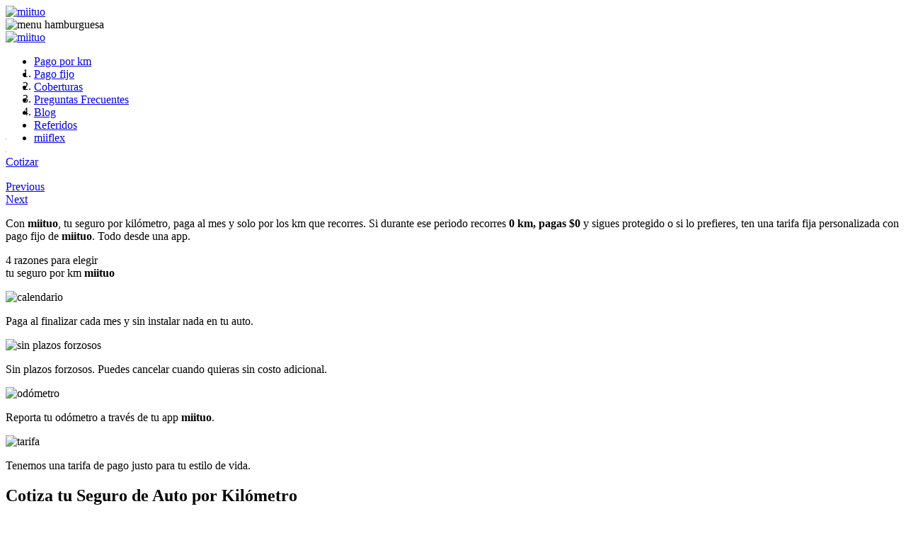

--- FILE ---
content_type: text/html; charset=utf-8
request_url: https://miituo.com/seguro-auto/lead/seguro-auto-pago-por-kilometro?utm_source=blog&utm_medium=org&utm_campaign=banner&utm_content=costoseguroporkm2&utm_term=20230525
body_size: 24991
content:
<!DOCTYPE html>
<html lang="es">
<head>
    <meta charset="utf-8" />
    <meta http-equiv="Expires" content="0" />
    <meta http-equiv="Pragma" content="no-cache" />
    <meta http-equiv="cache-control" content="no-cache" />
    <meta name="viewport" content="width=device-width, initial-scale=1.0, maximum-scale=1.0, user-scalable=no">
    <meta name="HandheldFriendly" content="true" />
    <meta http-equiv="X-UA-Compatible" content="IE=edge" />
    <meta property="og:site_name" content="miituo.com" />
    <meta property="og:image" content="https://www.miituo.com/miituo.png" />

    
    <meta name="description" content="Cotizar seguro con miituo. En menos de 1 minuto te daremos una tarifa por kilómetro para cada uno de nuestros planes. Visítanos">


    <title>Cotiza ahora tu seguro de auto de pago por kil&#243;metro | miituo</title>

    <link rel="icon" href="/favicon_rosa.png" sizes="32x32">
    <link rel="sitemap" type="application/xml" href="/sitemap.xml">


    <script src="/cdn-cgi/scripts/7d0fa10a/cloudflare-static/rocket-loader.min.js" data-cf-settings="d8e32e26d6ed8adcd09ef216-|49"></script><link rel="preload" href="https://fonts.googleapis.com/css?family=Open+Sans:200,300,400,400i,500,600,700%7CMerriweather:300,300i%7CMaterial+Icons" as="style" onload="this.onload=null;this.rel='stylesheet'">
    <noscript><link rel="stylesheet" href="https://fonts.googleapis.com/css?family=Open+Sans:200,300,400,400i,500,600,700%7CMerriweather:300,300i%7CMaterial+Icons"></noscript>

        <link rel="preload" href="/Content/miituo/css/lib/bootstrap-icons.css" as="style">
        <link rel="stylesheet" href="/Content/miituo/css/lib/bootstrap-icons.css">
        <link rel="preload" href="/Content/miituo/css/lib/bootstrap4.css" as="style">
        <link rel="stylesheet" href="/Content/miituo/css/lib/bootstrap4.css">
        <link rel="preload" href="/fonts/font-awsome/css/font-awesome.min.css" as="style">
        <link rel="stylesheet" href="/fonts/font-awsome/css/font-awesome.min.css">
        <link rel="preload" href="/Content/miituo/css/Style.css?ver=25/11/2025 05:29:16 p. m." as="style">
        <link href="/Content/miituo/css/Style.css?ver=25/11/2025 05:29:16 p. m." rel="stylesheet" />
        <script type="application/ld+json">
            {
            "@context": "https://schema.org",
            "@type": "Product",
            "name": "miituo.com",
            "aggregateRating": {
            "@type": "AggregateRating",
            "ratingValue": 4.9,
            "ratingCount": 2597,
            "reviewCount": 2597
            }
            }
        </script>
        <script type="application/ld+json">
            {
            "@context": "https://schema.org/",
            "@type": "LocalBusiness",
            "@id": "#LocalBusiness",
            "url": "https://miituo.com",
            "legalName": "miituo seguros",
            "name": "miituo",
            "description": "miituo: somos una plataforma de seguros digitales que ofrece dos modalidades únicas de seguros: pago por kilómetro, donde se paga solo por los km que se recorren; y pago fijo, se paga la misma tarifa mensual sin importar cuánto se ocupe el auto. En nuestros 8 años de historia llevamos más de 150 mil pólizas registradas y el 90% de nuestros clientes renuevan con nosotros. Somos el único seguro de autos donde 1 de cada 4 de los asegurados pagan $0 pesos y cuentan con protección integral",
            "image": "https://miituo.com/Images/common/logo_blue.svg",
            "logo": "https://miituo.com/Images/common/logo_blue.svg",
            "telephone": "01 800 953 0059",
            "email": "ayuda@miituo.com",
            "address": {
            "@type": "PostalAddress",
            "streetAddress": "Bosque de Duraznos 61 Piso 12",
            "addressLocality": "Col. Bosques de las Lomas",
            "addressRegion": "Alcaldía Miguel Hidalgo",
            "addressCountry": "Ciudad de México",
            "postalCode": "11700"
            }
            }
        </script>

    

    
    <script src="/cdn-cgi/scripts/7d0fa10a/cloudflare-static/rocket-loader.min.js" data-cf-settings="d8e32e26d6ed8adcd09ef216-|49"></script><link rel="preload" href="/Content/miituo/css/plugins/alertify.css" as="style" onload="this.onload=null;this.rel='stylesheet'">
    <noscript><link rel="stylesheet" href="/Content/miituo/css/plugins/alertify.css"></noscript>

    <link type="text/css" rel="stylesheet" href="/Content/miituo/css/site/cotizar_2_0.css?ver=25/11/2025 05:29:16 p. m." />
    <link type="text/css" rel="stylesheet" href="/Content/miituo/css/site/Menu.css?ver=25/11/2025 05:29:16 p. m." />


    
    

</head>
<body>
    <!-- Google Tag Manager (noscript) -->
    <noscript>
        <iframe src="https://www.googletagmanager.com/ns.html?id=GTM-KTGTFKF"
                height="0" width="0" style="display:none;visibility:hidden"></iframe>
    </noscript>
    <!-- Google Tag Manager (noscript) -->
    <script type="d8e32e26d6ed8adcd09ef216-text/javascript">
        var Agent = null;

        if ("" != "") {
            Agent = {};
            Agent["Id"] = "";
            Agent["Type"] = "";
            Agent["Celphone"] = "";
            Agent["Email"] = "";
        }

        
    </script>

    <script src="/Scripts/lib/jquery-1.10.2.js" type="d8e32e26d6ed8adcd09ef216-text/javascript"></script>
    <script src="/Scripts/lib/jquery-ui.min.js" type="d8e32e26d6ed8adcd09ef216-text/javascript"></script>

    <!-- Popper JS -->
    <script src="https://cdnjs.cloudflare.com/ajax/libs/popper.js/1.14.7/umd/popper.min.js" type="d8e32e26d6ed8adcd09ef216-text/javascript"></script>

    <!-- Latest compiled JavaScript -->
    <script src="https://maxcdn.bootstrapcdn.com/bootstrap/4.3.1/js/bootstrap.min.js" type="d8e32e26d6ed8adcd09ef216-text/javascript"></script>

    <script src="/Scripts/UtilitiesScripts.js?ver=25/11/2025 05:29:16 p. m." type="d8e32e26d6ed8adcd09ef216-text/javascript"></script>
    <script src="/Scripts/site/common.js?ver=25/11/2025 05:29:16 p. m." type="d8e32e26d6ed8adcd09ef216-text/javascript"></script>

    <script type="d8e32e26d6ed8adcd09ef216-text/javascript">
        var ClientIp;
        var UrlApi = "https://api.miituo.com/";

        if (!dataLayer) {
            var dataLayer = null
        }

        $(document).ready(function () {
            $("#widgetCommon").common();
        });
    </script>

        
    

    <script src="/Scripts/site/encrypt/cotizar_2_0.enc.js?ver=25/11/2025 05:29:16 p. m." type="d8e32e26d6ed8adcd09ef216-text/javascript"></script>
    <script src="/Scripts/site/encrypt/Menu.enc.js?ver=25/11/2025 05:29:16 p. m." type="d8e32e26d6ed8adcd09ef216-text/javascript"></script>

    

    <script type="d8e32e26d6ed8adcd09ef216-text/javascript">
        $(document).ready(function () {
            $("#widgetCotizar").cotizar({ id_pagina_origen: 7 });
            $("#widgetCotizar").cotizar("fnSetRegularQuotationEvents");
            $("#widgetMenu").Menu({ mainContainer: $("#widgetMenu") });
        });
    </script>


    <div class="modal-instance">
        



<div id="menubar" class="row ver_2" style="height: 71px;">
    <div class="col-12 p-0">
        <div class="nav-container">
            <div class="d-lg-none">
                <div class="container py-3">
                    <div class="row">
                        <div class="col my-2">
                                <a href="/">
                                    <img src="/Images/common/logo_blue.svg" alt="miituo" width="82" height="1" class="h-100" />
                                </a>

                        </div>

                        
                        <div id="hamburger-container" class="col-1 ml-3 p-0 align-items-center justify-content-center d-flex">
                            <img src="/Content/miituo/images/common/icon-hamburguer.svg" class="h-100 w-100" alt="menu hamburguesa" height="1" width="1" />
                        </div>
                    </div>
                </div>
            </div>
            <nav id="menu1" class="p-2 d-none d-lg-block bar">
                <div class="container m-lg-auto">
                    <div class="row align-items-center">
                        <div class="col-1 p-0">
                                <a href="/" class="standard-logo">
                                    <img src="/Images/common/logo_blue.svg" alt="miituo" width="100" height="30" />
                                </a>

                            
                        </div>
                        <div class="col-9 text-center menu-options pr-0">
                            <ul class="menu-horizontal m-auto p-0 py-2 d-inline-flex">
                                    <li class="mx-2"><a class="position-relative" href="/seguros/seguro-por-km-miituo/" item="pagoxkm">Pago por km</a></li>
                                    <li class="mx-2"><a class="position-relative" href="/seguros/seguro-pago-fijo-miituo/" item="pagofijo">Pago fijo</a></li>
                                    <li class="mx-2"><a class="position-relative" href="/Coberturas" item="coberturas">Coberturas</a></li>
                                    <li class="mx-2"><a class="position-relative" href="/Ayuda" item="preguntas">Preguntas Frecuentes</a></li>
                                    <li class="mx-2"><a class="position-relative" href="/blog" item="blog">Blog</a></li>
                                    <li class="mx-2"><a class="position-relative" href="/Referidos" item="referidos">Referidos</a></li>
                                    <li class="mx-2"><a class="position-relative" href="/ComoFunciona/miiflex" item="miiflex">miiflex</a></li>
                            </ul>
                        </div>

                        
                            <div class="col-2">
                                <a class="btn btn--aqua w-100 btn_bar_cotiza" href="/seguros/seguro-por-km-miituo/" gtm-event="Elec_Cot_nHome_km">Cotizar</a>
                            </div>
                    </div>
                </div>
            </nav>

        </div>
    </div>
</div>


<div id="widgetMenu" style="display: none;">
    <div id="menu" class="mobile menu transition">
        <div class="row">
            <div class="col text-center">

                    <div class="col-12 menu-item">
                        <p class="url_menu" ref="/seguros/seguro-por-km-miituo/" item="pagoxkm">
                            <a style="color:#2F3033" href="/seguros/seguro-por-km-miituo/">Pago por km</a>
                        </p>
                    </div>
                    <div class="col-12 menu-item">
                        <p class="url_menu" ref="/seguros/seguro-pago-fijo-miituo/" item="tarifaFija">
                            <a style="color:#2F3033" href="/seguros/seguro-pago-fijo-miituo/">Pago fijo</a>
                        </p>
                    </div>
                    <div class="col-12 menu-item">
                        <p class="url_menu" ref="/Coberturas" item="coberturas">
                            <a style="color:#2F3033" href="/Coberturas">Coberturas</a>
                        </p>
                    </div>
                    <div class="col-12 menu-item">
                        <p class="url_menu" ref="/Ayuda" item="preguntas">
                            <a style="color:#2F3033" href="/Ayuda">Preguntas Frecuentes</a>
                        </p>
                    </div>
                    <div class="col-12 menu-item">
                        <p class="url_menu" ref="/blog" item="blog">
                            <a style="color:#2F3033" href="/blog">Blog</a>
                        </p>
                    </div>
                    <div class="col-12 menu-item">
                        <p class="url_menu" ref="/Referidos" item="referidos">
                            <a style="color:#2F3033" href="/Referidos">Referidos</a>
                        </p>
                    </div>
                    <div class="col-12 menu-item">
                        <p class="url_menu" ref="/ComoFunciona/miiflex" item="miiflex">
                            <a style="color:#2F3033" href="/ComoFunciona/miiflex">miiflex</a>
                        </p>
                    </div>
                    <div class="col-12 menu-item pop">
                        <p class="url_menu" ref="/">
                            <a style="color:#2F3033" href="/">Contacto</a>
                        </p>
                    </div>

                <div class="col-12 menu-item">
                    <span>
                         
                    </span>
                </div>
            </div>
        </div>
    </div>
</div>

<section id="banner" class="row banner-container d-none d-md-block p-0">
    
    <div id="adsCarousel" class="row container-carrusel-adds">
        <div id="quotationAddsCarousel" class="col-12 p-0 carousel slide quotationAddsCarousel" data-ride="carousel">
            <!-- Indicators -->
            <ol class="carousel-indicators">
                            <li data-target="#quotationAddsCarousel" data-slide-to="0" class="active"></li>
                            <li data-target="#quotationAddsCarousel" data-slide-to="1" class=""></li>
                            <li data-target="#quotationAddsCarousel" data-slide-to="2" class=""></li>
                            <li data-target="#quotationAddsCarousel" data-slide-to="3" class=""></li>

            </ol>

            <!-- Wrapper for slides -->
            <div class="row">
                <div class="col-12 p-0 data-container-contratacion boxed boxed--border">
                    <div class="carousel-inner">
                                    <div class="carousel-item active" id="test0">
                                            <img src="https://api.miituo.com/Advertisement/bannerback_LEADCC_realsize_1.jpg?25/11/2025 05:29:16 p. m." alt="anuncio miituo" width="1" height="1" >
                                    </div>
                                    <div class="carousel-item " id="test1">
                                            <img src="https://api.miituo.com/Advertisement/bannerback_LEADCC_realsize_2.jpg?25/11/2025 05:29:16 p. m." alt="anuncio miituo" width="1" height="1" >
                                    </div>
                                    <div class="carousel-item " id="test2">
                                            <img src="https://api.miituo.com/Advertisement/bannerback_LEADCC_realsize_4.jpg?25/11/2025 05:29:16 p. m." alt="anuncio miituo" width="1" height="1" >
                                    </div>
                                    <div class="carousel-item " id="test3">
                                            <img src="https://api.miituo.com/Advertisement/bannerback_LEADCC_realsize.jpg?25/11/2025 05:29:16 p. m." alt="anuncio miituo" width="1" height="1" >
                                    </div>

                    </div>
                </div>
            </div>

            <!-- Left and right controls -->
            <a class="carousel-control carousel-control-prev d-none" href="#quotationAddsCarousel" data-slide="prev" role="button">
                <div class="carousel-control-wraper">
                    <i class="bi bi-chevron-left"></i>
                </div>
                <span class="sr-only">Previous</span>
            </a>
            <a class="carousel-control carousel-control-next d-none" href="#quotationAddsCarousel" data-slide="next" role="button">
                <div class="carousel-control-wraper">
                    <i class="bi bi-chevron-right"></i>
                </div>
                <span class="sr-only">Next</span>
            </a>
        </div>
    </div>
</section>

<section id="quotationContainer" class="p-0 m-0 pb-lg-5">
    <div class="container p-0">
        <div class="row p-0">
            <div class="col-md-5 col-lg-4 offset-xl-1 miituo-steps d-none d-sm-block pl-0 pt-4">
                <div class="row">
                    <div class="col-12 text-left pl-0 mb-3">
                        <p class="m-0">Con <strong>miituo</strong>, tu seguro por kilómetro, paga al mes y solo por los km que recorres. Si durante ese periodo recorres <strong>0 km, pagas $0</strong> y sigues protegido o si lo prefieres, ten una tarifa fija personalizada con pago fijo de <strong>miituo</strong>. Todo desde una app.</p>
                    </div>
                    <div class="col-12 text-left pl-0">
                        <p class="h2 mb-4">4 razones para elegir<br />tu seguro por km <strong>miituo</strong></p>
                    </div>
                    <div class="col-12 step_container p-0">
                        <div class="step_info align-items-center">
                            <img width="55" height="50" alt="calendario" src="/Content/miituo/images/cotizar/calendar.svg" />
                            <div>
                                <p class="m-0">Paga al finalizar cada mes y sin instalar nada en tu auto.</p>
                            </div>
                        </div>
                        <div class="step_info align-items-center">
                            <img width="65" height="37" alt="sin plazos forzosos" src="/Content/miituo/images/cotizar/freedom.svg" />
                            <div>
                                <p class="m-0">Sin plazos forzosos. Puedes cancelar cuando quieras sin costo adicional.</p>
                            </div>
                        </div>
                        <div class="step_info align-items-center">
                            <img width="65" height="51" alt="odómetro" src="/Content/miituo/images/cotizar/odometer.svg" />
                            <div>
                                <p class="m-0">Reporta tu odómetro a través de tu app <strong>miituo</strong>.</p>
                            </div>
                        </div>
                        <div class="step_info align-items-center">
                            <img width="80" height="17" alt="tarifa" src="/Content/miituo/images/cotizar/rate.svg" />
                            <div>
                                <p class="m-0">Tenemos una tarifa de pago justo para tu estilo de vida.</p>
                            </div>
                        </div>
                    </div>
                </div>
            </div>
            <div class="col-12 col-md-7 col-lg-6 offset-lg-1 col-xl-6 offset-xl-0 form-container p-0 mb-0 mb-lg-4">
                <div id="intro" class="row intro">
                    <div class="col-12 px-4 pt-lg-4 pb-2">
                        <h2 class="d-none d-sm-block m-0"><strong>Cotiza tu Seguro de Auto por Kilómetro</strong></h2>
                        <p class="d-sm-none m-0">Con el <strong>pago por km</strong> de <strong>miituo</strong> paga mensualmente solo por los km que recorres. Si no usas tu auto durante un mes, no pagas y sigues protegido o si lo prefieres, paga al mes una tarifa personalizada con <strong>pago fijo</strong> de <strong>miituo</strong>.</p>
                        <h2 class="d-sm-none mt-3 mb-0"><strong>Cotiza tu Seguro de Auto por Kilómetro</strong></h2>
                    </div>
                </div>

<div class="col-12 px-2 preFormCotizar">
    <form id="formcotizar" autocomplete="off">
        <input id="Id" type="hidden" />
        <div class="row">
            <div class="col-12 paddin-bottom p-0">
                <div class="row">
                    <div class="col-12 mb-0 form-group">
                        <label for="Tipo">Tipo de vehículo</label>
                        <div class="input-select ver_2 d-none">
                            <select id="Tipo" name="Tipo" class="step1-hide customselect placeholder-mobile" placeholder="Tipo de vehículo">
                                <option value=""></option>
                                    <option value="1">AUTOMOVIL USO PARTICULAR</option>
                            </select>
                        </div>
                    </div>
                    <div class="col-3 col-lg-2 mb-3 mb-lg-1 pr-0 form-group">
                        <label for="Modelo">Año</label>
                        <div class="input-select ver_2">
                            <select id="Modelo" name="Modelo" required class="step1 customselect placeholder-mobile" placeholder="Año">
                                <option value=""></option>
                                    <option value="30">2026</option>
                                    <option value="29">2025</option>
                                    <option value="28">2024</option>
                                    <option value="27">2023</option>
                                    <option value="26">2022</option>
                                    <option value="25">2021</option>
                                    <option value="24">2020</option>
                                    <option value="22">2019</option>
                                    <option value="20">2018</option>
                                    <option value="18">2017</option>
                                    <option value="17">2016</option>
                                    <option value="16">2015</option>
                                    <option value="15">2014</option>
                                    <option value="14">2013</option>
                                    <option value="13">2012</option>
                                    <option value="12">2011</option>
                                    <option value="11">2010</option>
                                    <option value="8">2009</option>
                                    <option value="7">2008</option>
                                    <option value="6">2007</option>
                                    <option value="5">2006</option>
                                    <option value="4">2005</option>
                                    <option value="3">2004</option>
                                    <option value="2">2003</option>
                                    <option value="1">2002</option>
                                    <option value="10">2001</option>
                                    <option value="9">2000</option>
                            </select>
                        </div>
                    </div>
                    <div class="col-4 col-lg-4 mb-3 mb-lg-1 pr-0 form-group">
                        <label for="Marca">Marca</label>
                        <div class="input-select ver_2">
                            <select id="Marca" name="Marca" required class="step1 customselect placeholder-mobile" placeholder="Marca">
                                <option value=""></option>
                            </select>
                        </div>
                    </div>
                    <div class="col-5 col-lg-6 mb-3 mb-lg-1 form-group">
                        <label for="subtipo">Modelo</label>
                        <div class="input-select ver_2">
                            <select id="subtipo" name="subtipo" required class="step1 customselect placeholder-mobile" placeholder="Modelo">
                                <option value=""></option>
                            </select>
                        </div>
                    </div>
                    <div class="col-6 col-lg-6 mb-3 mb-lg-1 pr-0 form-group">
                        <label for="descripcion">Descripción</label>
                        <div class="input-select ver_2">
                            <select id="descripcion" name="descripcion" required class="step1 customselect placeholder-mobile" placeholder="Descripci&oacute;n">
                                <option value=""></option>
                            </select>
                        </div>
                    </div>
                    
                    <div class="col-6 col-sm-6 col-lg-6 mb-3 mb-lg-1 form-group">
                        <label for="TieneGarage">Tipo de Garaje</label>
                        <div class="input-select ver_2">
                            <select id="TieneGarage" name="TieneGarage" required class="step1 customselect placeholder-mobile" placeholder="Tipo de Garaje">
                                <option value=""></option>
                                    <option value="5">CALLE</option>
                                    <option value="2">ESTACIONAMIENTO PRIVADO</option>
                                    <option value="3">ESTACIONAMIENTO P&#218;BLICO</option>
                                    <option value="1">GARAJE CASA</option>
                                    <option value="4">PENSI&#211;N</option>
                            </select>
                        </div>
                    </div>
                </div>
            </div>
        </div>
        <div class="row">
            <div class="col-12 mt-2 mt-lg-4 mb-3">
                <b><span class="miituobold">¿Quién conduce el auto que vas a asegurar?</span></b>
            </div>
        </div>
        <div class="row">
            <div class="col-12 paddin-bottom p-0">
                <div class="row">
                    <div class="col-6 col-lg-3 mb-3 mb-lg-1 pr-0 form-group">
                        <label for="Sexo">Género</label>
                        <div class="input-select ver_2">
                            <select id="Sexo" name="Sexo" required class="step2 customselect placeholder-mobile" placeholder="Género">
                                <option value=""></option>
                            </select>
                        </div>
                    </div>
                    <div class="col-6 col-lg-3 pr-lg-0">
                        <div class="form-group has-feedback">
                            <label for="CP">Código Postal</label>
                            <input type="number" pattern="[0-9]*" inputmode="numeric" min="0" name="CP" id="CP" aria-describedby="CPStatus" required class="form-control step2 placeholder-mobile" maxlength="6" data-validate="number" placeholder="Código Postal">
                            <span class="glyphicon form-control-feedback" aria-hidden="true"></span>
                            <span id="CPStatus" class="sr-only">(success)</span>
                        </div>
                    </div>
                    <div class="col-auto col-sm-6 mb-3 mb-lg-1 form-group">
                        <label class="d-block d-md-none extra-small">Fecha de nacimiento</label>
                        <label for="validatedate">Fecha de nacimiento</label>
                        <div id="fechaNacimiento" class="row">
                            <input type="date" id="validatedate" name="validatedate" class="d-none" />
                        </div>
                    </div>
                </div>
                <div class="row">
                        <div class="col-6 col-lg-6 pr-lg-0 mb-3 mb-lg-1 pr-0 form-group">
                            <label for="Nombre">Nombre</label>
                            <input id="nombrequotation_Lead" class="form-control step2 placeholder-mobile" type="text" name="Nombre" required data-validate="text" placeholder="Nombre">
                        </div>
                        <div class="col-6 col-lg-6 col-lg mb-3 mb-lg-1 pr-lg-0 form-group">
                            <label for="Email">E-mail</label>
                            <input id="emailquotation_Lead" class="form-control step2 correo_pop placeholder-mobile" type="email" name="email" maxlength="150" required data-validate="email" placeholder="E-mail">
                        </div>
                        <div class="col-12 col-lg-4 mb-3 mb-lg-1 form-group">
                            <label for="Telephone">Teléfono</label>
                            <input id="telefonoquotation_Lead" class="form-control step2 nohover placeholder-mobile" type="tel" min="10" maxlength="10" required data-validate="number" pattern="[0-9]*" inputmode="numeric" placeholder="Teléfono">
                        </div>
                        <div class="flex-row col-12 col-lg-8 mt-3 acepta-terminos checkbox-warning-filled">
                            <input type="checkbox" id="aceptar" class="form-control check_terminos check-terminos-y-condiciones form-check-input filled-in" name="aceptar" required oninvalid="if (!window.__cfRLUnblockHandlers) return false; this.setCustomValidity('Por favor acepta los términos y condiciones')" oninput="if (!window.__cfRLUnblockHandlers) return false; this.setCustomValidity('')" data-cf-modified-d8e32e26d6ed8adcd09ef216-="">
                            <label for="aceptar" class="smallfont">
                                    <span class="form-check-label">Acepto <span href="https://miituo.com/Terminos" target="_blank" class="azulref azulmiituo cursor terminos_link">términos y condiciones </span>y <span href="https://miituo.com/Terminos" target="_blank" class="azulref azulmiituo cursor terminos_link">aviso de privacidad</span>. Mi auto es de uso particular y <strong>no está en plataformas de transporte privado (Uber, Didi, etc.), no es pick up, arrendado, fronterizo ni legalizado.</strong></span>
                            </label>
                        </div>
                </div>
            </div>
        </div>
        <div class="row">
            <div class="col-12 not-resize my-3">
                <div class="col-12 col-md-8 offset-md-2 col-lg-6 offset-lg-3 mt-3 form-group">
                    <button id="sender" class="btn btn--aqua" type="submit">Cotizar</button>
                </div>
            </div>
        </div>
    </form>
</div>
            </div>
        </div>
    </div>
</section>

<section id="showQuotation" class="row p-0 showquotation d-none">
    <div class="container p-0">
<a href="#" id="showtarifa">&nbsp;</a>


<div id="carrusel" class="col-12 p-0 d-md-none">
    <div role="tabpanel">
        <div class="panel-body">
            <div id="container-carousel" class="row container-carrusel-contratar">
                <div class="col-12">
                    <div id="myCarouselInfo" class="carousel slide" data-ride="carousel" data-interval="false">
                        <!-- Indicators -->
                        <ol class="carousel-indicators">
                            <li data-target="#myCarouselInfo" data-slide-to="0" class="active"></li>
                            <li data-target="#myCarouselInfo" data-slide-to="1"></li>
                        </ol>

                        <!-- Wrapper for slides -->
                        <div class="row">
                            <div class="col-10 offset-1 data-container-contratacion">
                                <div class="carousel-inner">
                                    <div class="carousel-item active" id="QuotationInfo">
                                        <div class="carousel-content">
                                            <div class="col-12 p-0">
                                                <strong class="title">Tus datos</strong>
                                            </div>
                                            <div class="row p-0 extra-small">
                                                <div class="col-6 p-0">
                                                    Sexo:
                                                </div>
                                                <div id="Sexo-cotizacion" class="col-6 text-ellipsis"> </div>
                                            </div>
                                            <div class="row p-0 extra-small">
                                                <div class="col-6 text-nowrap p-0">
                                                    Fecha de nacimiento:
                                                </div>
                                                <div id="FechaNacimiento-cotizacion" class="col-6 text-ellipsis"> </div>
                                            </div>
                                            <div class="row p-0 extra-small">
                                                <div class="col-6 text-nowrap p-0">
                                                    Código postal:
                                                </div>
                                                <div id="CP-cotizacion" class="col-6 text-ellipsis"> </div>
                                            </div>
                                            <div class="row p-0 extra-small">
                                                <div class="col-6 p-0">
                                                    Garage:
                                                </div>
                                                <div id="Garage-cotizacion" class="col-6 text-ellipsis"> </div>
                                            </div>
                                        </div>
                                    </div>

                                    <div id="VehicleInfo" class="carousel-item">
                                        <div class="carousel-content">
                                            <div class="col-12 p-0">
                                                <strong class="title">Datos del Auto</strong>
                                            </div>
                                            <div class="row p-0 extra-small">
                                                <div class="col-3 p-0">
                                                    Año:
                                                </div>
                                                <div class="col-9 text-ellipsis" id="Modelo-auto"> </div>
                                            </div>
                                            <div class="row p-0 extra-small">
                                                <div class="col-3 p-0">
                                                    Marca:
                                                </div>
                                                <div class="col-9 text-ellipsis" id="Marca-auto"> </div>
                                            </div>
                                            <div class="row p-0 extra-small">
                                                <div class="col-3 p-0">
                                                    Descripción:
                                                </div>
                                                <div class="col-9 text-ellipsis" id="Descripcion-auto"> </div>
                                            </div>
                                            <div class="row p-0 extra-small d-none">
                                                <div class="col-3 p-0">
                                                    Placas:
                                                </div>
                                                <div class="col-9 text-ellipsis" id="Placas-auto"> </div>
                                            </div>
                                        </div>
                                    </div>
                                </div>
                            </div>
                        </div>
                        <!-- Left and right controls -->
                        <a class="carousel-control carousel-control-prev" href="#myCarouselInfo" data-slide="prev" style="display:none">
                            <div class="carousel-control-wraper mr-auto">
                                <i class="bi bi-chevron-left h4"></i>
                            </div>
                            <span class="sr-only">Previous</span>
                        </a>
                        <a class="carousel-control carousel-control-next" href="#myCarouselInfo" data-slide="next">
                            <div class="carousel-control-wraper ml-auto">
                                <i class="bi bi-chevron-right h4"></i>
                            </div>
                            <span class="sr-only">Next</span>
                        </a>
                    </div>
                </div>
            </div>
        </div>
    </div>
</div>

<div id="coberturas" class="col-12 col-xl-10 offset-xl-1 mt-2 p-0">
    <div class="row">
        <div id="coberturas_variables" class="row coberturas_variables container-cobertura p-0 pb-5 pb-lg-0 align-items-start">
            <div class="mask-how-it-works"></div>
            <div class="col-12 col-lg-5 cobertura-titulo p-0 pr-lg-4">
                <div class="col-12 d-lg-none">
                    <p class="h2 top_nuestro"><strong>Paga solo por <br />los km que recorres</strong></p>
                    <p>Si no usas tu auto,<br />ese mes no pagas y sigues protegido.</p>
                </div>
                <div class="col-12 d-none d-lg-block p-0">
                    <p class="h2 top_nuestro">Con el <strong>pago por kilómetro</strong><br />paga solo por los km<br />que recorres.</p>
                    <p>Monto mensual variable: Si no usas tu auto, ese mes no pagas y sigues protegido(a).</p>
                </div>
                <div class="col-12 col-lg-8 p-lg-0">
                    <button class="btn btn--white-outline-blue show-how-it-works width-100">¿Cómo funciona?</button>
                </div>
                <div class="col-12 d-none d-lg-block p-0 mt-4 overflow-hidden">
                    <div class="how-it-works pagoxkm">
                        <div class="row step_container">
                            <div class="col-12 d-flex">
                                <p class="number_step">01</p>
                                <div>
                                    <strong class="mediumfont">Cotiza y contrata</strong>
                                    <p>Obtén tu tarifa por km recorrido en nuestra página o en la app <strong>miituo</strong> y elige el plan de cobertura que más te convenga.</p>
                                </div>
                            </div>
                            <div class="col-12 d-flex">
                                <p class="number_step">02</p>
                                <div>
                                    <strong class="mediumfont">Envía las fotos</strong>
                                    <p>A través de nuestra app envíanos cuatro fotos de tu coche (del frente, parte trasera y costados derecho e izquierdo) y una de tu odómetro.</p>
                                </div>
                            </div>
                            <div class="col-12 d-flex">
                                <p class="number_step">03</p>
                                <div>
                                    <strong class="mediumfont">Reporta tu odómetro</strong>
                                    <p>Cada mes envía una foto de tu odómetro en la app de <strong>miituo</strong>. Así sabremos cuántos km recorriste y haremos el cargo correspondiente.</p>
                                </div>
                            </div>
                            <div class="col-12 d-flex">
                                <p class="number_step">04</p>
                                <div>
                                    <strong class="mediumfont">Si recorres muchos km</strong>
                                    <p>Cambia tu seguro de pago por km a la modalidad <strong>miiflex</strong> y paga siempre la misma tarifa, sin importar cuantos km recorras.</p>
                                </div>
                            </div>
                            <div class="col-8 offset-2 text-center">
                                <button type="button" class="btn btn--primary watch-video mt-4"><strong>Ver video</strong></button>
                            </div>

                        </div>

                        <div class="close-pop-how-it-works text-center">
                            <span>Cerrar</span>
                        </div>
                    </div>
                    <div class="how-it-works miiflex pt-3">
                        <div class="row position-relative text-center">
                            <div class="col">
                                <p>Por ejemplo:<br />Si contratas tu pago por kilómetro para tu:</p>
                            </div>


<div id="miiflexCarousel_hiw" class="carousel slide miiflex-carousel " data-ride="carousel" data-interval="false">
    <!-- Indicators -->
    <ol class="carousel-indicators d-none">
        <li data-target="#miiflexCarousel_hiw" data-slide-to="0" class="active"></li>
        <li data-target="#miiflexCarousel_hiw" data-slide-to="1"></li>
    </ol>

    <!-- Wrapper for slides -->
    <div class="row">
        <div class="col-12 p-0">
            <div class="carousel-inner">
                <div class="carousel-item active">
                    <div class="carousel-content">
                        <div class="col-12 p-0 title-container-top mb-4">
                            <strong>March Active 2017</strong>
                        </div>
                        <div class="row position-relative">
                            <div class="col-compare miiflex-benefits">
                                <div>
                                    <p class="h2 mt-3 mb-0"><strong>miituo</strong></p>
                                </div>
                                <div class="d-flex justify-content-center align-items-center collapsed-items">
                                    <div>
                                        <p>Si tu tarifa<br />por km es de</p>
                                        <p class="d-flex align-items-center">
                                            <strong class="h1">$ 0.56</strong>
                                            <small class="ml-2 text-left">x<br />km</small>
                                        </p>
                                    </div>
                                </div>
                                <div class="d-flex justify-content-center align-items-center collapsed-items">
                                    <div>
                                        <p>y recorres un<br /> aproximado de</p>
                                        <p class="d-flex justify-content-center align-items-center">
                                            <strong class="h1">300km</strong>
                                            <small class="ml-2 text-left">al<br />mes</small>
                                        </p>
                                    </div>
                                </div>
                                <div class="d-flex justify-content-center align-items-center collapsed-items">
                                    <div>
                                        <p>entonces, con nuestra modalidad de pago por km serían</p>
                                        <p class="d-flex justify-content-center align-items-center">
                                            <strong class="h1">$168</strong>
                                            <small class="ml-2 text-left">al<br />mes</small>
                                        </p>
                                    </div>
                                </div>
                                <div class="d-flex justify-content-center align-items-center collapsed-items">
                                    <div class="line m-0"></div>
                                </div>
                                <div class="d-flex justify-content-center align-items-center collapsed-items">
                                    <div>
                                        <p class="m-0"><strong class="h4">$1,726</strong></p>
                                        <p>
                                            pago inicial
                                        </p>
                                    </div>
                                </div>
                                <div class="d-flex justify-content-center align-items-center">
                                    <div>
                                        <p class="m-0"><strong class="h4">$3,742</strong></p>
                                        <p>
                                            Pago total
                                        </p>
                                    </div>
                                </div>
                            </div>
                            <div class="position-absolute back_miiflex p-3 pt-5 collapsed-items">
                                <p class="m-0 text-left small">De esta forma solo pagas por los km que recorres.</p>
                            </div>
                            <div class="col d-none title-container-middle justify-content-center align-items-center">
                                <div>
                                    <p>Por ejemplo:<br />Si contratas tu pago por kilómetro para tu:</p>
                                    <p class="h1 miituobold">March<br />Active 2017</p>
                                    <p class="mt-3">Encuentra tu tarifa <a href="/Cotizar">aqui</a></p>
                                    <p class="w-75 mx-auto grismiituo2023 small mt-2 px-5">*La comparación de precios es una referencia de primas de mercado,tomada de varios compradores en línea por lo cual las tarifas aqui presentadas pueden variar.</p>
                                </div>
                            </div>
                            <div class="col-compare">
                                <div>
                                    <p class="h2 mt-3 mb-0">Otros*</p>
                                </div>
                                <div class="d-flex justify-content-center align-items-center collapsed-items">
                                    <div class="line"></div>
                                </div>
                                <div class="d-flex justify-content-center align-items-center collapsed-items">
                                    <div class="line"></div>
                                </div>
                                <div class="d-flex justify-content-center align-items-center collapsed-items">
                                    <div>
                                        <p>Plan forzoso<br />a 12 meses</p>
                                        <div class="line mt-4 mx-auto"></div>
                                    </div>
                                </div>
                                <div class="d-flex justify-content-center align-items-center collapsed-items">
                                    <div>
                                        <p class="m-0"><strong class="h4">$6,640</strong></p>
                                        <p class="m-0">
                                            anual
                                        </p>
                                    </div>
                                </div>
                                <div class="d-flex justify-content-center align-items-center collapsed-items">
                                    <div>
                                        <p class="m-0"><strong class="h4">$1,415</strong></p>
                                        <p>
                                            pago inicial
                                        </p>
                                    </div>
                                </div>
                                <div class="d-flex justify-content-center align-items-center">
                                    <div>
                                        <p class="m-0"><strong class="h4">$8,055</strong></p>
                                        <p>
                                            Pago total
                                        </p>
                                    </div>
                                </div>
                            </div>
                        </div>
                        <div class="d-none mx-auto see-all text-center pt-2 azulmiituo mt-4">
                            <i class="bi border-round-icon d-inline-flex align-items-center bi-plus"></i>
                            <p class="m-0 pl-2">Ver completo</p>
                        </div>
                        <div class="row back-plus">
                            <div class="col p-0 resume mt-3">
                                <p class="font-lg">
                                    Si recorres más kilómetros al mes activa tu servicio <strong>miiflex</strong>, ahora pagarás una tarifa preferencial de
                                </p>
                                <p class="d-flex justify-content-center align-items-end">
                                    <span class="h1 miituobold">$441</span> al mes
                                </p>
                                <p class="font-lg mt-3">
                                    sin reporte de kilómetros
                                </p>
                                <p class="small w-75 d-flex m-auto hidde-big-carousel">
                                    *La comparación de precios es una referencia de primas de mercado, tomada de varios
                                    compradores en línea por lo cual las tarifas aqui presentadas pueden variar.
                                </p>
                                <p class="small w-75 d-flex m-auto">
                                    Recuerda que tu tarifa por km es personalizada
                                    y depende de factores como: edad, género, tipo de garaje y modelo del auto. Consulta términos y condiciones.
                                </p>
                            </div>
                        </div>
                    </div>
                </div>

                <div class="carousel-item">
                    <div class="carousel-content">
                        <div class="col-12 p-0 title-container-top mb-4">
                            <strong>Mazda 3 AUT 2016</strong>
                        </div>
                        <div class="row position-relative">
                            <div class="col-compare miiflex-benefits">
                                <div>
                                    <p class="h2 mt-3 mb-0"><strong>miituo</strong></p>
                                </div>
                                <div class="d-flex justify-content-center align-items-center collapsed-items">
                                    <div>
                                        <p>Si tu tarifa<br />por km es de</p>
                                        <p class="d-flex align-items-center">
                                            <strong class="h1">$ 0.61</strong>
                                            <small class="ml-2 text-left">x<br />km</small>
                                        </p>
                                    </div>
                                </div>
                                <div class="d-flex justify-content-center align-items-center collapsed-items">
                                    <div>
                                        <p>y recorres un<br /> aproximado de</p>
                                        <p class="d-flex justify-content-center align-items-center">
                                            <strong class="h1">300km</strong>
                                            <small class="ml-2 text-left">al<br />mes</small>
                                        </p>
                                    </div>
                                </div>
                                <div class="d-flex justify-content-center align-items-center collapsed-items">
                                    <div>
                                        <p>entonces, con nuestra modalidad de pago por km serían</p>
                                        <p class="d-flex justify-content-center align-items-center">
                                            <strong class="h1">$183</strong>
                                            <small class="ml-2 text-left">al<br />mes</small>
                                        </p>
                                    </div>
                                </div>
                                <div class="d-flex justify-content-center align-items-center collapsed-items">
                                    <div class="line m-0"></div>
                                </div>
                                <div class="d-flex justify-content-center align-items-center collapsed-items">
                                    <div>
                                        <p class="m-0"><strong class="h4">$1,726</strong></p>
                                        <p>
                                            pago inicial
                                        </p>
                                    </div>
                                </div>
                                <div class="d-flex justify-content-center align-items-center">
                                    <div>
                                        <p class="m-0"><strong class="h4">$3,922</strong></p>
                                        <p>
                                            Pago total
                                        </p>
                                    </div>
                                </div>
                            </div>
                            <div class="position-absolute back_miiflex p-3 pt-5 collapsed-items">
                                <p class="m-0 text-left small">De esta forma solo pagas por los km que recorres.</p>
                            </div>
                            <div class="col d-none title-container-middle justify-content-center align-items-center">
                                <div>
                                    <p>Por ejemplo:<br />Si contratas tu pago por kilómetro para tu:</p>
                                    <p class="h1 miituobold">Mazda 3<br />AUT 2016</p>
                                    <p class="mt-3">Encuentra tu tarifa <a href="/Cotizar">aqui</a></p>
                                    <p class="w-75 mx-auto grismiituo2023 small mt-2 px-5">*La comparación de precios es una referencia de primas de mercado,tomada de varios compradores en línea por lo cual las tarifas aqui presentadas pueden variar.</p>
                                </div>
                            </div>
                            <div class="col-compare">
                                <div>
                                    <p class="h2 mt-3 mb-0">Otros*</p>
                                </div>
                                <div class="d-flex justify-content-center align-items-center collapsed-items">
                                    <div class="line"></div>
                                </div>
                                <div class="d-flex justify-content-center align-items-center collapsed-items">
                                    <div class="line"></div>
                                </div>
                                <div class="d-flex justify-content-center align-items-center collapsed-items">
                                    <div>
                                        <p>Plan forzoso<br />a 12 meses</p>
                                        <div class="line mt-4 mx-auto"></div>
                                    </div>
                                </div>
                                <div class="d-flex justify-content-center align-items-center collapsed-items">
                                    <div>
                                        <p class="m-0"><strong class="h4">$8,541</strong></p>
                                        <p class="m-0">
                                            anual
                                        </p>
                                    </div>
                                </div>
                                <div class="d-flex justify-content-center align-items-center collapsed-items">
                                    <div>
                                        <p class="m-0"><strong class="h4">$1,588</strong></p>
                                        <p>
                                            pago inicial
                                        </p>
                                    </div>
                                </div>
                                <div class="d-flex justify-content-center align-items-center">
                                    <div>
                                        <p class="m-0"><strong class="h4">$10,129</strong></p>
                                        <p>
                                            Pago total
                                        </p>
                                    </div>
                                </div>
                            </div>
                        </div>
                        <div class="d-none mx-auto see-all text-center pt-2 azulmiituo mt-4">
                            <i class="bi border-round-icon d-inline-flex align-items-center bi-plus"></i>
                            <p class="m-0 pl-2">Ver completo</p>
                        </div>
                        <div class="row back-plus">
                            <div class="col p-0 resume mt-3">
                                <p class="font-lg">
                                    Si recorres más kilómetros al mes activa tu servicio <strong>miiflex</strong>, ahora pagarás una tarifa preferencial de
                                </p>
                                <p class="d-flex justify-content-center align-items-end">
                                    <span class="h1 miituobold">$480</span> al mes
                                </p>
                                <p class="font-lg mt-3">
                                    sin reporte de kilómetros
                                </p>
                                <p class="small w-75 d-flex m-auto hidde-big-carousel">
                                    *La comparación de precios es una referencia de primas de mercado, tomada de varios
                                    compradores en línea por lo cual las tarifas aqui presentadas pueden variar.
                                </p>
                                <p class="small w-75 d-flex m-auto">
                                    Recuerda que tu tarifa por km es personalizada
                                    y depende de factores como: edad, género, tipo de garaje y modelo del auto. Consulta términos y condiciones.
                                </p>
                            </div>
                        </div>
                    </div>
                </div>

                <div class="carousel-item">
                    <div class="carousel-content">
                        <div class="col-12 p-0 title-container-top mb-4">
                            <strong>Aveo PAQ B 2009</strong>
                        </div>
                        <div class="row position-relative">
                            <div class="col-compare miiflex-benefits">
                                <div>
                                    <p class="h2 mt-3 mb-0"><strong>miituo</strong></p>
                                </div>
                                <div class="d-flex justify-content-center align-items-center collapsed-items">
                                    <div>
                                        <p>Si tu tarifa<br />por km es de</p>
                                        <p class="d-flex align-items-center">
                                            <strong class="h1">$ 0.42</strong>
                                            <small class="ml-2 text-left">x<br />km</small>
                                        </p>
                                    </div>
                                </div>
                                <div class="d-flex justify-content-center align-items-center collapsed-items">
                                    <div>
                                        <p>y recorres un<br /> aproximado de</p>
                                        <p class="d-flex justify-content-center align-items-center">
                                            <strong class="h1">300km</strong>
                                            <small class="ml-2 text-left">al<br />mes</small>
                                        </p>
                                    </div>
                                </div>
                                <div class="d-flex justify-content-center align-items-center collapsed-items">
                                    <div>
                                        <p>entonces, con nuestra modalidad de pago por km serían</p>
                                        <p class="d-flex justify-content-center align-items-center">
                                            <strong class="h1">$126</strong>
                                            <small class="ml-2 text-left">al<br />mes</small>
                                        </p>
                                    </div>
                                </div>
                                <div class="d-flex justify-content-center align-items-center collapsed-items">
                                    <div class="line m-0"></div>
                                </div>
                                <div class="d-flex justify-content-center align-items-center collapsed-items">
                                    <div>
                                        <p class="m-0"><strong class="h4">$1,726</strong></p>
                                        <p>
                                            pago inicial
                                        </p>
                                    </div>
                                </div>
                                <div class="d-flex justify-content-center align-items-center">
                                    <div>
                                        <p class="m-0"><strong class="h4">$3,238</strong></p>
                                        <p>
                                            Pago total
                                        </p>
                                    </div>
                                </div>
                            </div>
                            <div class="position-absolute back_miiflex p-3 pt-5 collapsed-items">
                                <p class="m-0 text-left small">De esta forma solo pagas por los km que recorres.</p>
                            </div>
                            <div class="col d-none title-container-middle justify-content-center align-items-center">
                                <div>
                                    <p>Por ejemplo:<br />Si contratas tu pago por kilómetro para tu:</p>
                                    <p class="h1 miituobold">Aveo<br />PAQ B 2009</p>
                                    <p class="mt-3">Encuentra tu tarifa <a href="/Cotizar">aqui</a></p>
                                    <p class="w-75 mx-auto grismiituo2023 small mt-2 px-5">*La comparación de precios es una referencia de primas de mercado,tomada de varios compradores en línea por lo cual las tarifas aqui presentadas pueden variar.</p>
                                </div>
                            </div>
                            <div class="col-compare">
                                <div>
                                    <p class="h2 mt-3 mb-0">Otros*</p>
                                </div>
                                <div class="d-flex justify-content-center align-items-center collapsed-items">
                                    <div class="line"></div>
                                </div>
                                <div class="d-flex justify-content-center align-items-center collapsed-items">
                                    <div class="line"></div>
                                </div>
                                <div class="d-flex justify-content-center align-items-center collapsed-items">
                                    <div>
                                        <p>Plan forzoso<br />a 12 meses</p>
                                        <div class="line mt-4 mx-auto"></div>
                                    </div>
                                </div>
                                <div class="d-flex justify-content-center align-items-center collapsed-items">
                                    <div>
                                        <p class="m-0"><strong class="h4">$4,119</strong></p>
                                        <p class="m-0">
                                            anual
                                        </p>
                                    </div>
                                </div>
                                <div class="d-flex justify-content-center align-items-center collapsed-items">
                                    <div>
                                        <p class="m-0"><strong class="h4">$1,599</strong></p>
                                        <p>
                                            pago inicial
                                        </p>
                                    </div>
                                </div>
                                <div class="d-flex justify-content-center align-items-center">
                                    <div>
                                        <p class="m-0"><strong class="h4">$5,799</strong></p>
                                        <p>
                                            Pago total
                                        </p>
                                    </div>
                                </div>
                            </div>
                        </div>
                        <div class="d-none mx-auto see-all text-center pt-2 azulmiituo mt-4">
                            <i class="bi border-round-icon d-inline-flex align-items-center bi-plus"></i>
                            <p class="m-0 pl-2">Ver completo</p>
                        </div>
                        <div class="row back-plus">
                            <div class="col p-0 resume mt-3">
                                <p class="font-lg">
                                    Si recorres más kilómetros al mes activa tu servicio <strong>miiflex</strong>, ahora pagarás una tarifa preferencial de
                                </p>
                                <p class="d-flex justify-content-center align-items-end">
                                    <span class="h1 miituobold">$331</span> al mes
                                </p>
                                <p class="font-lg mt-3">
                                    sin reporte de kilómetros
                                </p>
                                <p class="small w-75 d-flex m-auto hidde-big-carousel">
                                    *La comparación de precios es una referencia de primas de mercado, tomada de varios
                                    compradores en línea por lo cual las tarifas aqui presentadas pueden variar.
                                </p>
                                <p class="small w-75 d-flex m-auto">
                                    Recuerda que tu tarifa por km es personalizada
                                    y depende de factores como: edad, género, tipo de garaje y modelo del auto. Consulta términos y condiciones.
                                </p>
                            </div>
                        </div>
                    </div>
                </div>

                <div class="carousel-item">
                    <div class="carousel-content">
                        <div class="col-12 p-0 title-container-top mb-4">
                            <strong>Attitude SE 2017</strong>
                        </div>
                        <div class="row position-relative">
                            <div class="col-compare miiflex-benefits">
                                <div>
                                    <p class="h2 mt-3 mb-0"><strong>miituo</strong></p>
                                </div>
                                <div class="d-flex justify-content-center align-items-center collapsed-items">
                                    <div>
                                        <p>Si tu tarifa<br />por km es de</p>
                                        <p class="d-flex align-items-center">
                                            <strong class="h1">$ 0.61</strong>
                                            <small class="ml-2 text-left">x<br />km</small>
                                        </p>
                                    </div>
                                </div>
                                <div class="d-flex justify-content-center align-items-center collapsed-items">
                                    <div>
                                        <p>y recorres un<br /> aproximado de</p>
                                        <p class="d-flex justify-content-center align-items-center">
                                            <strong class="h1">300km</strong>
                                            <small class="ml-2 text-left">al<br />mes</small>
                                        </p>
                                    </div>
                                </div>
                                <div class="d-flex justify-content-center align-items-center collapsed-items">
                                    <div>
                                        <p>entonces, con nuestra modalidad de pago por km serían</p>
                                        <p class="d-flex justify-content-center align-items-center">
                                            <strong class="h1">$183</strong>
                                            <small class="ml-2 text-left">al<br />mes</small>
                                        </p>
                                    </div>
                                </div>
                                <div class="d-flex justify-content-center align-items-center collapsed-items">
                                    <div class="line m-0"></div>
                                </div>
                                <div class="d-flex justify-content-center align-items-center collapsed-items">
                                    <div>
                                        <p class="m-0"><strong class="h4">$1,726</strong></p>
                                        <p>
                                            pago inicial
                                        </p>
                                    </div>
                                </div>
                                <div class="d-flex justify-content-center align-items-center">
                                    <div>
                                        <p class="m-0"><strong class="h4">$3,922</strong></p>
                                        <p>
                                            Pago total
                                        </p>
                                    </div>
                                </div>
                            </div>
                            <div class="position-absolute back_miiflex p-3 pt-5 collapsed-items">
                                <p class="m-0 text-left small">De esta forma solo pagas por los km que recorres.</p>
                            </div>
                            <div class="col d-none title-container-middle justify-content-center align-items-center">
                                <div>
                                    <p>Por ejemplo:<br />Si contratas tu pago por kilómetro para tu:</p>
                                    <p class="h1 miituobold">Attitude<br />SE 2017</p>
                                    <p class="mt-3">Encuentra tu tarifa <a href="/Cotizar">aqui</a></p>
                                    <p class="w-75 mx-auto grismiituo2023 small mt-2 px-5">*La comparación de precios es una referencia de primas de mercado,tomada de varios compradores en línea por lo cual las tarifas aqui presentadas pueden variar.</p>
                                </div>
                            </div>
                            <div class="col-compare">
                                <div>
                                    <p class="h2 mt-3 mb-0">Otros*</p>
                                </div>
                                <div class="d-flex justify-content-center align-items-center collapsed-items">
                                    <div class="line"></div>
                                </div>
                                <div class="d-flex justify-content-center align-items-center collapsed-items">
                                    <div class="line"></div>
                                </div>
                                <div class="d-flex justify-content-center align-items-center collapsed-items">
                                    <div>
                                        <p>Plan forzoso<br />a 12 meses</p>
                                        <div class="line mt-4 mx-auto"></div>
                                    </div>
                                </div>
                                <div class="d-flex justify-content-center align-items-center collapsed-items">
                                    <div>
                                        <p class="m-0"><strong class="h4">$7,371</strong></p>
                                        <p class="m-0">
                                            anual
                                        </p>
                                    </div>
                                </div>
                                <div class="d-flex justify-content-center align-items-center collapsed-items">
                                    <div>
                                        <p class="m-0"><strong class="h4">$1,379</strong></p>
                                        <p>
                                            pago inicial
                                        </p>
                                    </div>
                                </div>
                                <div class="d-flex justify-content-center align-items-center">
                                    <div>
                                        <p class="m-0"><strong class="h4">$8,799</strong></p>
                                        <p>
                                            Pago total
                                        </p>
                                    </div>
                                </div>
                            </div>
                        </div>
                        <div class="d-none mx-auto see-all text-center pt-2 azulmiituo mt-4">
                            <i class="bi border-round-icon d-inline-flex align-items-center bi-plus"></i>
                            <p class="m-0 pl-2">Ver completo</p>
                        </div>
                        <div class="row back-plus">
                            <div class="col p-0 resume mt-3">
                                <p class="font-lg">
                                    Si recorres más kilómetros al mes activa tu servicio <strong>miiflex</strong>, ahora pagarás una tarifa preferencial de
                                </p>
                                <p class="d-flex justify-content-center align-items-end">
                                    <span class="h1 miituobold">$480</span> al mes
                                </p>
                                <p class="font-lg mt-3">
                                    sin reporte de kilómetros
                                </p>
                                <p class="small w-75 d-flex m-auto hidde-big-carousel">
                                    *La comparación de precios es una referencia de primas de mercado, tomada de varios
                                    compradores en línea por lo cual las tarifas aqui presentadas pueden variar.
                                </p>
                                <p class="small w-75 d-flex m-auto">
                                    Recuerda que tu tarifa por km es personalizada
                                    y depende de factores como: edad, género, tipo de garaje y modelo del auto. Consulta términos y condiciones.
                                </p>
                            </div>
                        </div>
                    </div>
                </div>
            </div>
        </div>
    </div>
    <!-- Left and right controls -->
    <a class="carousel-control carousel-control-prev" href="#miiflexCarousel_hiw" data-slide="prev">
        <div class="carousel-control-wraper m-0">
            <i class="bi bi-chevron-left"></i>
        </div>
        <span class="sr-only">Previous</span>
    </a>
    <a class="carousel-control carousel-control-next" href="#miiflexCarousel_hiw" data-slide="next">
        <div class="carousel-control-wraper m-0">
            <i class="bi bi-chevron-right"></i>
        </div>
        <span class="sr-only">Next</span>
    </a>
</div>

<script type="d8e32e26d6ed8adcd09ef216-text/javascript">
    $(document).ready(function () {
        $(".miiflex-carousel .see-all").click(function () {
            $(".miiflex-carousel").removeClass("collapsed");
        });
    });
</script>
                        </div>
                        <div class="close-pop-how-it-works text-center">
                            <span>Cerrar</span>
                        </div>
                    </div>
                </div>
                <div class="col-12 d-none d-lg-block p-0 pr-4 mt-4 position-absolute hiw-miiflex-container">
                    <img src="/Content/miituo/images/cotizar/logo_miiflex.svg" width="250" loading="lazy" />
                    <p>Es el servicio que te ofrece la plataforma de <strong>miituo</strong> por medio del cual podrás cambiar de modalidad en el momento que tú lo decidas, así tendrás una misma tarifa sin importar cuántos km recorras.</p>

                    <div class="col-12 col-lg-11 p-lg-0">
                        <button class="btn btn--white-outline-blue show-how-it-works miiflex width-100 pl-0 py-2">
                            <span class="position-relative first-plus"><span class="azulmiituo">¿Porqué me conviene <strong>miiflex</strong>?</span></span>
                            <span class="position-relative second-plus"></span>
                        </button>
                    </div>
                </div> 
            </div>
            <div class="how-it-works-mobile pagoxkm no-autosize d-lg-none">
                <div class="col-12 step_container">
                    <div class="col-12 mb-3">
                        <div>
                            <p class="number_step m-0">01</p>
                            <div>
                                <p class="m-0 h5"><strong>Cotiza y contrata</strong></p>
                                <p>Obtén tu tarifa por km recorrido en nuestra página o en la app <strong>miituo</strong> y elige el plan de cobertura que más te convenga.</p>
                            </div>
                        </div>
                        <div>
                            <p class="number_step m-0">02</p>
                            <div>
                                <p class="m-0 h5"><strong>Envía las fotos</strong></p>
                                <p>A través de nuestra app, envíanos cuatro fotos de tu coche (del frente, parte trasera y costados derecho e izquierdo) y una de tu odómetro.</p>
                            </div>
                        </div>
                        <div>
                            <p class="number_step m-0">03</p>
                            <div>
                                <p class="m-0 h5"><strong>Reporta tu odómetro</strong></p>
                                <p>Cada mes envía una foto de tu odómetro en la app de <strong>miituo</strong>. Así sabremos cuántos km recorriste y haremos el cargo correspondiente.</p>
                            </div>
                        </div>
                        <div>
                            <p class="number_step m-0 d-flex">04<img class="ml-4" width="95" src="/Content/miituo/images/cotizar/gray_plus.svg" /></p>
                            <div>
                                <p class="m-0 h5"><strong>Si recorres muchos km</strong></p>
                                <p>Cambia tu seguro de pago por km a la modalidad <strong>miiflex</strong> y paga siempre la misma tarifa, sin importar cuantos km recorras.</p>
                                <div class="col-12 text-center p-0">
                                    <button type="button" class="btn btn--primary watch-video mt-4"><strong>Ver video</strong></button>
                                </div>
                            </div>
                        </div>
                    </div>
                    <div class="close-pop-how-it-works-mobile text-center">
                        <span>Cerrar</span>
                    </div>
                </div>
            </div>
            <div class="col-lg-7 px-0 coberturasboard panel-group position-sticky" role="tablist" aria-multiselectable="false">
                <div class="row">
                    <div class="col-12 mt-4 mt-lg-0 p-lg-0 cobertura-cotizacion" coverage-id="1">
                        <div class="panel bg-white" title="Plan Amplio">
                            <div id="lp2" class="panel-heading text-center" role="tab">
                                <div class="row align-items-start align-items-lg-center">
                                    <div class="col-6 col-lg-4 text-left px-2">
                                        <strong class="tarifa d-none d-lg-block">$ 0.00</strong>
                                        <div class="d-lg-none">
                                            <h2 class="mb-0"><strong>Pago por km</strong></h2>
                                            <p class="m-0">Plan amplio</p>
                                        </div>
                                        <small class="small_copy description d-none">Tarifa por kilómetro <br />Monto mensual variable.</small>
                                        <a role="button" data-toggle="collapse" href="#p2" aria-expanded="true" aria-controls="p2" class="row d-lg-none change pt-2 align-items-center">
                                            <i class="bi bi-plus border-round-icon d-inline-flex align-items-center"></i>
                                            <span class="leyenda pl-2">Ver Cobertura</span>
                                        </a>
                                        <a role="button" data-toggle="collapse" href="#c-amplio-desktop" aria-expanded="true" aria-controls="c-amplio-desktop" class="row d-none d-lg-block pt-2 align-items-center">
                                            <i class="bi bi-plus border-round-icon d-inline-flex align-items-center"></i>
                                            <span class="leyenda pl-2">Ver Cobertura</span>
                                        </a>
                                    </div>
                                    <div class="col-lg-4 p-0 d-none d-lg-block text-center">
                                        <p class="m-0">Tarifa por kilómetro</p>
                                    </div>
                                    <div class="col-6 col-lg-4 plan px-2">
                                        <strong class="tarifa d-lg-none">$ 0.00</strong>
                                        <small class="small_copy d-none d-lg-none"><br />Tarifa por kilómetro <br />Monto mensual variable.</small>
                                        <div class="col-12 text-center p-0">
                                            <button type="button" class="btn btn--aqua btncontratar mt-4 mt-lg-0 d-lg-block" data-cover="c1" data-producto="1" data-subtipo="1" gtm-event="Elec_TipTrarif_kmAmp"><strong>Contratar plan</strong></button>
                                        </div>
                                    </div>
                                </div>
                            </div>

                            <div class="d-lg-none">
                                <!--body mobile-->
                                <div id="p2" class="position-sticky panel-collapse collapse" role="tabpanel" aria-labelledby="lp2">
                                    <div class="panel-body coverage-panel-body text-center">
                                        <div class="row">
                                            <div class="col-12 details-border-bottom">
                                                <strong>Daños materiales</strong>
                                                <p class="formlabels">
                                                    Indemnización: Valor comercial.<br />Deducible: 5%.
                                                </p>
                                            </div>
                                            <div class="col-12 details-border-bottom">
                                                <strong>Robo total</strong>
                                                <p class="formlabels">Indemnización: Valor comercial. Deducible: 10%.</p>
                                            </div>
                                            <div class="col-12 details-border-bottom">
                                                <strong>RC por daños a terceros</strong>
                                                <p class="formlabels">$3,000,000 pesos</p>
                                            </div>
                                            <div class="col-12 details-border-bottom">
                                                <strong>Gastos médicos ocupantes</strong>
                                                <p class="formlabels">$200,000 pesos</p>
                                            </div>
                                            <div class="col-12 details-border-bottom">
                                                <div id="amp-legal-mob" class="panel-heading p-0" role="tab">
                                                    <a role="button" data-toggle="collapse" href="#legal-amp-mob" aria-expanded="true" aria-controls="legal-amp-mob" class="color-black">
                                                        <strong>Defensa legal/jurídica</strong>
                                                        <i class="bi bi-plus border-round-icon-gray d-inline-flex align-items-center m-2"></i>
                                                    </a>
                                                </div>
                                                <div id="legal-amp-mob" class="panel-collapse collapse" role="tabpanel" aria-labelledby="amp-legal-mob">
                                                    <div class="panel-body text-left">
                                                        <ul class="formlabels">
                                                            <li>Liberación del vehículo</li>
                                                            <li>Obtención de libertad del conductor</li>
                                                            <li>Pago de fianza</li>
                                                            <li>Asesoría para presentar denuncias</li>
                                                        </ul>
                                                    </div>
                                                </div>
                                            </div>
                                            <div class="col-12 details-border-bottom">
                                                <div id="amp-servicios-mob" class="panel-heading p-0" role="tab">
                                                    <a role="button" data-toggle="collapse" href="#servicios-amp-mob" aria-expanded="true" aria-controls="servicios-amp-mob" class="color-black">
                                                        <strong>Servicios de asistencia</strong>
                                                        <i class="bi bi-plus border-round-icon-gray d-inline-flex align-items-center m-2"></i>
                                                    </a>
                                                </div>
                                                <div id="servicios-amp-mob" class="panel-collapse collapse" role="tabpanel" aria-labelledby="amp-servicios-mob">
                                                    <div class="panel-body text-left">
                                                        <strong class="pl-3">Asistencia en viajes:</strong>
                                                        <ul class="formlabels">
                                                            <li>Gastos médicos de emergencia en el extranjero</li>
                                                            <li>Gastos dentales en el extranjero</li>
                                                            <li>Traslado médico</li>
                                                            <li>Reembolso de gastos de asistencia automovilística en el extranjero</li>
                                                        </ul>
                                                        <br />
                                                        <strong class="pl-3">Asistencia automovilística (3 eventos por año)</strong>
                                                        <ul class="formlabels">
                                                            <li>Cambio de llantas</li>
                                                            <li>Paso de corriente</li>
                                                            <li>Envío de gasolina</li>
                                                            <li>Envío de cerrajero</li>
                                                            <li>Envío de grúa</li>
                                                        </ul>
                                                    </div>
                                                </div>
                                            </div>
                                            <div class="col-12 mb-5 p-0">
                                                <img class="mb-2" src="/Content/miituo/images/cotizar/logo_miiflex.svg" width="200" loading="lazy" />
                                                <div id="explanation" class="panel-heading p-0" role="tab">
                                                    <p class="text-left px-3 m-0 position-relative">
                                                        Es el servicio que te ofrece la plataforma de <strong>miituo</strong> por medio el cual podrás cambiar de
                                                    </p>
                                                    <div id="explanation-mob" class="panel-collapse collapse px-3" role="tabpanel" aria-labelledby="explanation-mob">
                                                        <p class="text-left">modalidad en el momento que tú lo decidas, así tendrás una misma tarifa sin importar cuántos km recorras.</p>
                                                        <div class="col">
                                                            <p>Por ejemplo:<br />Si contratas tu pago por kilómetro para tu:</p>
                                                        </div>


<div id="miiflexCarousel_mob_amplio" class="carousel slide miiflex-carousel " data-ride="carousel" data-interval="false">
    <!-- Indicators -->
    <ol class="carousel-indicators d-none">
        <li data-target="#miiflexCarousel_mob_amplio" data-slide-to="0" class="active"></li>
        <li data-target="#miiflexCarousel_mob_amplio" data-slide-to="1"></li>
    </ol>

    <!-- Wrapper for slides -->
    <div class="row">
        <div class="col-12 p-0">
            <div class="carousel-inner">
                <div class="carousel-item active">
                    <div class="carousel-content">
                        <div class="col-12 p-0 title-container-top mb-4">
                            <strong>March Active 2017</strong>
                        </div>
                        <div class="row position-relative">
                            <div class="col-compare miiflex-benefits">
                                <div>
                                    <p class="h2 mt-3 mb-0"><strong>miituo</strong></p>
                                </div>
                                <div class="d-flex justify-content-center align-items-center collapsed-items">
                                    <div>
                                        <p>Si tu tarifa<br />por km es de</p>
                                        <p class="d-flex align-items-center">
                                            <strong class="h1">$ 0.56</strong>
                                            <small class="ml-2 text-left">x<br />km</small>
                                        </p>
                                    </div>
                                </div>
                                <div class="d-flex justify-content-center align-items-center collapsed-items">
                                    <div>
                                        <p>y recorres un<br /> aproximado de</p>
                                        <p class="d-flex justify-content-center align-items-center">
                                            <strong class="h1">300km</strong>
                                            <small class="ml-2 text-left">al<br />mes</small>
                                        </p>
                                    </div>
                                </div>
                                <div class="d-flex justify-content-center align-items-center collapsed-items">
                                    <div>
                                        <p>entonces, con nuestra modalidad de pago por km serían</p>
                                        <p class="d-flex justify-content-center align-items-center">
                                            <strong class="h1">$168</strong>
                                            <small class="ml-2 text-left">al<br />mes</small>
                                        </p>
                                    </div>
                                </div>
                                <div class="d-flex justify-content-center align-items-center collapsed-items">
                                    <div class="line m-0"></div>
                                </div>
                                <div class="d-flex justify-content-center align-items-center collapsed-items">
                                    <div>
                                        <p class="m-0"><strong class="h4">$1,726</strong></p>
                                        <p>
                                            pago inicial
                                        </p>
                                    </div>
                                </div>
                                <div class="d-flex justify-content-center align-items-center">
                                    <div>
                                        <p class="m-0"><strong class="h4">$3,742</strong></p>
                                        <p>
                                            Pago total
                                        </p>
                                    </div>
                                </div>
                            </div>
                            <div class="position-absolute back_miiflex p-3 pt-5 collapsed-items">
                                <p class="m-0 text-left small">De esta forma solo pagas por los km que recorres.</p>
                            </div>
                            <div class="col d-none title-container-middle justify-content-center align-items-center">
                                <div>
                                    <p>Por ejemplo:<br />Si contratas tu pago por kilómetro para tu:</p>
                                    <p class="h1 miituobold">March<br />Active 2017</p>
                                    <p class="mt-3">Encuentra tu tarifa <a href="/Cotizar">aqui</a></p>
                                    <p class="w-75 mx-auto grismiituo2023 small mt-2 px-5">*La comparación de precios es una referencia de primas de mercado,tomada de varios compradores en línea por lo cual las tarifas aqui presentadas pueden variar.</p>
                                </div>
                            </div>
                            <div class="col-compare">
                                <div>
                                    <p class="h2 mt-3 mb-0">Otros*</p>
                                </div>
                                <div class="d-flex justify-content-center align-items-center collapsed-items">
                                    <div class="line"></div>
                                </div>
                                <div class="d-flex justify-content-center align-items-center collapsed-items">
                                    <div class="line"></div>
                                </div>
                                <div class="d-flex justify-content-center align-items-center collapsed-items">
                                    <div>
                                        <p>Plan forzoso<br />a 12 meses</p>
                                        <div class="line mt-4 mx-auto"></div>
                                    </div>
                                </div>
                                <div class="d-flex justify-content-center align-items-center collapsed-items">
                                    <div>
                                        <p class="m-0"><strong class="h4">$6,640</strong></p>
                                        <p class="m-0">
                                            anual
                                        </p>
                                    </div>
                                </div>
                                <div class="d-flex justify-content-center align-items-center collapsed-items">
                                    <div>
                                        <p class="m-0"><strong class="h4">$1,415</strong></p>
                                        <p>
                                            pago inicial
                                        </p>
                                    </div>
                                </div>
                                <div class="d-flex justify-content-center align-items-center">
                                    <div>
                                        <p class="m-0"><strong class="h4">$8,055</strong></p>
                                        <p>
                                            Pago total
                                        </p>
                                    </div>
                                </div>
                            </div>
                        </div>
                        <div class="d-none mx-auto see-all text-center pt-2 azulmiituo mt-4">
                            <i class="bi border-round-icon d-inline-flex align-items-center bi-plus"></i>
                            <p class="m-0 pl-2">Ver completo</p>
                        </div>
                        <div class="row back-plus">
                            <div class="col p-0 resume mt-3">
                                <p class="font-lg">
                                    Si recorres más kilómetros al mes activa tu servicio <strong>miiflex</strong>, ahora pagarás una tarifa preferencial de
                                </p>
                                <p class="d-flex justify-content-center align-items-end">
                                    <span class="h1 miituobold">$441</span> al mes
                                </p>
                                <p class="font-lg mt-3">
                                    sin reporte de kilómetros
                                </p>
                                <p class="small w-75 d-flex m-auto hidde-big-carousel">
                                    *La comparación de precios es una referencia de primas de mercado, tomada de varios
                                    compradores en línea por lo cual las tarifas aqui presentadas pueden variar.
                                </p>
                                <p class="small w-75 d-flex m-auto">
                                    Recuerda que tu tarifa por km es personalizada
                                    y depende de factores como: edad, género, tipo de garaje y modelo del auto. Consulta términos y condiciones.
                                </p>
                            </div>
                        </div>
                    </div>
                </div>

                <div class="carousel-item">
                    <div class="carousel-content">
                        <div class="col-12 p-0 title-container-top mb-4">
                            <strong>Mazda 3 AUT 2016</strong>
                        </div>
                        <div class="row position-relative">
                            <div class="col-compare miiflex-benefits">
                                <div>
                                    <p class="h2 mt-3 mb-0"><strong>miituo</strong></p>
                                </div>
                                <div class="d-flex justify-content-center align-items-center collapsed-items">
                                    <div>
                                        <p>Si tu tarifa<br />por km es de</p>
                                        <p class="d-flex align-items-center">
                                            <strong class="h1">$ 0.61</strong>
                                            <small class="ml-2 text-left">x<br />km</small>
                                        </p>
                                    </div>
                                </div>
                                <div class="d-flex justify-content-center align-items-center collapsed-items">
                                    <div>
                                        <p>y recorres un<br /> aproximado de</p>
                                        <p class="d-flex justify-content-center align-items-center">
                                            <strong class="h1">300km</strong>
                                            <small class="ml-2 text-left">al<br />mes</small>
                                        </p>
                                    </div>
                                </div>
                                <div class="d-flex justify-content-center align-items-center collapsed-items">
                                    <div>
                                        <p>entonces, con nuestra modalidad de pago por km serían</p>
                                        <p class="d-flex justify-content-center align-items-center">
                                            <strong class="h1">$183</strong>
                                            <small class="ml-2 text-left">al<br />mes</small>
                                        </p>
                                    </div>
                                </div>
                                <div class="d-flex justify-content-center align-items-center collapsed-items">
                                    <div class="line m-0"></div>
                                </div>
                                <div class="d-flex justify-content-center align-items-center collapsed-items">
                                    <div>
                                        <p class="m-0"><strong class="h4">$1,726</strong></p>
                                        <p>
                                            pago inicial
                                        </p>
                                    </div>
                                </div>
                                <div class="d-flex justify-content-center align-items-center">
                                    <div>
                                        <p class="m-0"><strong class="h4">$3,922</strong></p>
                                        <p>
                                            Pago total
                                        </p>
                                    </div>
                                </div>
                            </div>
                            <div class="position-absolute back_miiflex p-3 pt-5 collapsed-items">
                                <p class="m-0 text-left small">De esta forma solo pagas por los km que recorres.</p>
                            </div>
                            <div class="col d-none title-container-middle justify-content-center align-items-center">
                                <div>
                                    <p>Por ejemplo:<br />Si contratas tu pago por kilómetro para tu:</p>
                                    <p class="h1 miituobold">Mazda 3<br />AUT 2016</p>
                                    <p class="mt-3">Encuentra tu tarifa <a href="/Cotizar">aqui</a></p>
                                    <p class="w-75 mx-auto grismiituo2023 small mt-2 px-5">*La comparación de precios es una referencia de primas de mercado,tomada de varios compradores en línea por lo cual las tarifas aqui presentadas pueden variar.</p>
                                </div>
                            </div>
                            <div class="col-compare">
                                <div>
                                    <p class="h2 mt-3 mb-0">Otros*</p>
                                </div>
                                <div class="d-flex justify-content-center align-items-center collapsed-items">
                                    <div class="line"></div>
                                </div>
                                <div class="d-flex justify-content-center align-items-center collapsed-items">
                                    <div class="line"></div>
                                </div>
                                <div class="d-flex justify-content-center align-items-center collapsed-items">
                                    <div>
                                        <p>Plan forzoso<br />a 12 meses</p>
                                        <div class="line mt-4 mx-auto"></div>
                                    </div>
                                </div>
                                <div class="d-flex justify-content-center align-items-center collapsed-items">
                                    <div>
                                        <p class="m-0"><strong class="h4">$8,541</strong></p>
                                        <p class="m-0">
                                            anual
                                        </p>
                                    </div>
                                </div>
                                <div class="d-flex justify-content-center align-items-center collapsed-items">
                                    <div>
                                        <p class="m-0"><strong class="h4">$1,588</strong></p>
                                        <p>
                                            pago inicial
                                        </p>
                                    </div>
                                </div>
                                <div class="d-flex justify-content-center align-items-center">
                                    <div>
                                        <p class="m-0"><strong class="h4">$10,129</strong></p>
                                        <p>
                                            Pago total
                                        </p>
                                    </div>
                                </div>
                            </div>
                        </div>
                        <div class="d-none mx-auto see-all text-center pt-2 azulmiituo mt-4">
                            <i class="bi border-round-icon d-inline-flex align-items-center bi-plus"></i>
                            <p class="m-0 pl-2">Ver completo</p>
                        </div>
                        <div class="row back-plus">
                            <div class="col p-0 resume mt-3">
                                <p class="font-lg">
                                    Si recorres más kilómetros al mes activa tu servicio <strong>miiflex</strong>, ahora pagarás una tarifa preferencial de
                                </p>
                                <p class="d-flex justify-content-center align-items-end">
                                    <span class="h1 miituobold">$480</span> al mes
                                </p>
                                <p class="font-lg mt-3">
                                    sin reporte de kilómetros
                                </p>
                                <p class="small w-75 d-flex m-auto hidde-big-carousel">
                                    *La comparación de precios es una referencia de primas de mercado, tomada de varios
                                    compradores en línea por lo cual las tarifas aqui presentadas pueden variar.
                                </p>
                                <p class="small w-75 d-flex m-auto">
                                    Recuerda que tu tarifa por km es personalizada
                                    y depende de factores como: edad, género, tipo de garaje y modelo del auto. Consulta términos y condiciones.
                                </p>
                            </div>
                        </div>
                    </div>
                </div>

                <div class="carousel-item">
                    <div class="carousel-content">
                        <div class="col-12 p-0 title-container-top mb-4">
                            <strong>Aveo PAQ B 2009</strong>
                        </div>
                        <div class="row position-relative">
                            <div class="col-compare miiflex-benefits">
                                <div>
                                    <p class="h2 mt-3 mb-0"><strong>miituo</strong></p>
                                </div>
                                <div class="d-flex justify-content-center align-items-center collapsed-items">
                                    <div>
                                        <p>Si tu tarifa<br />por km es de</p>
                                        <p class="d-flex align-items-center">
                                            <strong class="h1">$ 0.42</strong>
                                            <small class="ml-2 text-left">x<br />km</small>
                                        </p>
                                    </div>
                                </div>
                                <div class="d-flex justify-content-center align-items-center collapsed-items">
                                    <div>
                                        <p>y recorres un<br /> aproximado de</p>
                                        <p class="d-flex justify-content-center align-items-center">
                                            <strong class="h1">300km</strong>
                                            <small class="ml-2 text-left">al<br />mes</small>
                                        </p>
                                    </div>
                                </div>
                                <div class="d-flex justify-content-center align-items-center collapsed-items">
                                    <div>
                                        <p>entonces, con nuestra modalidad de pago por km serían</p>
                                        <p class="d-flex justify-content-center align-items-center">
                                            <strong class="h1">$126</strong>
                                            <small class="ml-2 text-left">al<br />mes</small>
                                        </p>
                                    </div>
                                </div>
                                <div class="d-flex justify-content-center align-items-center collapsed-items">
                                    <div class="line m-0"></div>
                                </div>
                                <div class="d-flex justify-content-center align-items-center collapsed-items">
                                    <div>
                                        <p class="m-0"><strong class="h4">$1,726</strong></p>
                                        <p>
                                            pago inicial
                                        </p>
                                    </div>
                                </div>
                                <div class="d-flex justify-content-center align-items-center">
                                    <div>
                                        <p class="m-0"><strong class="h4">$3,238</strong></p>
                                        <p>
                                            Pago total
                                        </p>
                                    </div>
                                </div>
                            </div>
                            <div class="position-absolute back_miiflex p-3 pt-5 collapsed-items">
                                <p class="m-0 text-left small">De esta forma solo pagas por los km que recorres.</p>
                            </div>
                            <div class="col d-none title-container-middle justify-content-center align-items-center">
                                <div>
                                    <p>Por ejemplo:<br />Si contratas tu pago por kilómetro para tu:</p>
                                    <p class="h1 miituobold">Aveo<br />PAQ B 2009</p>
                                    <p class="mt-3">Encuentra tu tarifa <a href="/Cotizar">aqui</a></p>
                                    <p class="w-75 mx-auto grismiituo2023 small mt-2 px-5">*La comparación de precios es una referencia de primas de mercado,tomada de varios compradores en línea por lo cual las tarifas aqui presentadas pueden variar.</p>
                                </div>
                            </div>
                            <div class="col-compare">
                                <div>
                                    <p class="h2 mt-3 mb-0">Otros*</p>
                                </div>
                                <div class="d-flex justify-content-center align-items-center collapsed-items">
                                    <div class="line"></div>
                                </div>
                                <div class="d-flex justify-content-center align-items-center collapsed-items">
                                    <div class="line"></div>
                                </div>
                                <div class="d-flex justify-content-center align-items-center collapsed-items">
                                    <div>
                                        <p>Plan forzoso<br />a 12 meses</p>
                                        <div class="line mt-4 mx-auto"></div>
                                    </div>
                                </div>
                                <div class="d-flex justify-content-center align-items-center collapsed-items">
                                    <div>
                                        <p class="m-0"><strong class="h4">$4,119</strong></p>
                                        <p class="m-0">
                                            anual
                                        </p>
                                    </div>
                                </div>
                                <div class="d-flex justify-content-center align-items-center collapsed-items">
                                    <div>
                                        <p class="m-0"><strong class="h4">$1,599</strong></p>
                                        <p>
                                            pago inicial
                                        </p>
                                    </div>
                                </div>
                                <div class="d-flex justify-content-center align-items-center">
                                    <div>
                                        <p class="m-0"><strong class="h4">$5,799</strong></p>
                                        <p>
                                            Pago total
                                        </p>
                                    </div>
                                </div>
                            </div>
                        </div>
                        <div class="d-none mx-auto see-all text-center pt-2 azulmiituo mt-4">
                            <i class="bi border-round-icon d-inline-flex align-items-center bi-plus"></i>
                            <p class="m-0 pl-2">Ver completo</p>
                        </div>
                        <div class="row back-plus">
                            <div class="col p-0 resume mt-3">
                                <p class="font-lg">
                                    Si recorres más kilómetros al mes activa tu servicio <strong>miiflex</strong>, ahora pagarás una tarifa preferencial de
                                </p>
                                <p class="d-flex justify-content-center align-items-end">
                                    <span class="h1 miituobold">$331</span> al mes
                                </p>
                                <p class="font-lg mt-3">
                                    sin reporte de kilómetros
                                </p>
                                <p class="small w-75 d-flex m-auto hidde-big-carousel">
                                    *La comparación de precios es una referencia de primas de mercado, tomada de varios
                                    compradores en línea por lo cual las tarifas aqui presentadas pueden variar.
                                </p>
                                <p class="small w-75 d-flex m-auto">
                                    Recuerda que tu tarifa por km es personalizada
                                    y depende de factores como: edad, género, tipo de garaje y modelo del auto. Consulta términos y condiciones.
                                </p>
                            </div>
                        </div>
                    </div>
                </div>

                <div class="carousel-item">
                    <div class="carousel-content">
                        <div class="col-12 p-0 title-container-top mb-4">
                            <strong>Attitude SE 2017</strong>
                        </div>
                        <div class="row position-relative">
                            <div class="col-compare miiflex-benefits">
                                <div>
                                    <p class="h2 mt-3 mb-0"><strong>miituo</strong></p>
                                </div>
                                <div class="d-flex justify-content-center align-items-center collapsed-items">
                                    <div>
                                        <p>Si tu tarifa<br />por km es de</p>
                                        <p class="d-flex align-items-center">
                                            <strong class="h1">$ 0.61</strong>
                                            <small class="ml-2 text-left">x<br />km</small>
                                        </p>
                                    </div>
                                </div>
                                <div class="d-flex justify-content-center align-items-center collapsed-items">
                                    <div>
                                        <p>y recorres un<br /> aproximado de</p>
                                        <p class="d-flex justify-content-center align-items-center">
                                            <strong class="h1">300km</strong>
                                            <small class="ml-2 text-left">al<br />mes</small>
                                        </p>
                                    </div>
                                </div>
                                <div class="d-flex justify-content-center align-items-center collapsed-items">
                                    <div>
                                        <p>entonces, con nuestra modalidad de pago por km serían</p>
                                        <p class="d-flex justify-content-center align-items-center">
                                            <strong class="h1">$183</strong>
                                            <small class="ml-2 text-left">al<br />mes</small>
                                        </p>
                                    </div>
                                </div>
                                <div class="d-flex justify-content-center align-items-center collapsed-items">
                                    <div class="line m-0"></div>
                                </div>
                                <div class="d-flex justify-content-center align-items-center collapsed-items">
                                    <div>
                                        <p class="m-0"><strong class="h4">$1,726</strong></p>
                                        <p>
                                            pago inicial
                                        </p>
                                    </div>
                                </div>
                                <div class="d-flex justify-content-center align-items-center">
                                    <div>
                                        <p class="m-0"><strong class="h4">$3,922</strong></p>
                                        <p>
                                            Pago total
                                        </p>
                                    </div>
                                </div>
                            </div>
                            <div class="position-absolute back_miiflex p-3 pt-5 collapsed-items">
                                <p class="m-0 text-left small">De esta forma solo pagas por los km que recorres.</p>
                            </div>
                            <div class="col d-none title-container-middle justify-content-center align-items-center">
                                <div>
                                    <p>Por ejemplo:<br />Si contratas tu pago por kilómetro para tu:</p>
                                    <p class="h1 miituobold">Attitude<br />SE 2017</p>
                                    <p class="mt-3">Encuentra tu tarifa <a href="/Cotizar">aqui</a></p>
                                    <p class="w-75 mx-auto grismiituo2023 small mt-2 px-5">*La comparación de precios es una referencia de primas de mercado,tomada de varios compradores en línea por lo cual las tarifas aqui presentadas pueden variar.</p>
                                </div>
                            </div>
                            <div class="col-compare">
                                <div>
                                    <p class="h2 mt-3 mb-0">Otros*</p>
                                </div>
                                <div class="d-flex justify-content-center align-items-center collapsed-items">
                                    <div class="line"></div>
                                </div>
                                <div class="d-flex justify-content-center align-items-center collapsed-items">
                                    <div class="line"></div>
                                </div>
                                <div class="d-flex justify-content-center align-items-center collapsed-items">
                                    <div>
                                        <p>Plan forzoso<br />a 12 meses</p>
                                        <div class="line mt-4 mx-auto"></div>
                                    </div>
                                </div>
                                <div class="d-flex justify-content-center align-items-center collapsed-items">
                                    <div>
                                        <p class="m-0"><strong class="h4">$7,371</strong></p>
                                        <p class="m-0">
                                            anual
                                        </p>
                                    </div>
                                </div>
                                <div class="d-flex justify-content-center align-items-center collapsed-items">
                                    <div>
                                        <p class="m-0"><strong class="h4">$1,379</strong></p>
                                        <p>
                                            pago inicial
                                        </p>
                                    </div>
                                </div>
                                <div class="d-flex justify-content-center align-items-center">
                                    <div>
                                        <p class="m-0"><strong class="h4">$8,799</strong></p>
                                        <p>
                                            Pago total
                                        </p>
                                    </div>
                                </div>
                            </div>
                        </div>
                        <div class="d-none mx-auto see-all text-center pt-2 azulmiituo mt-4">
                            <i class="bi border-round-icon d-inline-flex align-items-center bi-plus"></i>
                            <p class="m-0 pl-2">Ver completo</p>
                        </div>
                        <div class="row back-plus">
                            <div class="col p-0 resume mt-3">
                                <p class="font-lg">
                                    Si recorres más kilómetros al mes activa tu servicio <strong>miiflex</strong>, ahora pagarás una tarifa preferencial de
                                </p>
                                <p class="d-flex justify-content-center align-items-end">
                                    <span class="h1 miituobold">$480</span> al mes
                                </p>
                                <p class="font-lg mt-3">
                                    sin reporte de kilómetros
                                </p>
                                <p class="small w-75 d-flex m-auto hidde-big-carousel">
                                    *La comparación de precios es una referencia de primas de mercado, tomada de varios
                                    compradores en línea por lo cual las tarifas aqui presentadas pueden variar.
                                </p>
                                <p class="small w-75 d-flex m-auto">
                                    Recuerda que tu tarifa por km es personalizada
                                    y depende de factores como: edad, género, tipo de garaje y modelo del auto. Consulta términos y condiciones.
                                </p>
                            </div>
                        </div>
                    </div>
                </div>
            </div>
        </div>
    </div>
    <!-- Left and right controls -->
    <a class="carousel-control carousel-control-prev" href="#miiflexCarousel_mob_amplio" data-slide="prev">
        <div class="carousel-control-wraper m-0">
            <i class="bi bi-chevron-left"></i>
        </div>
        <span class="sr-only">Previous</span>
    </a>
    <a class="carousel-control carousel-control-next" href="#miiflexCarousel_mob_amplio" data-slide="next">
        <div class="carousel-control-wraper m-0">
            <i class="bi bi-chevron-right"></i>
        </div>
        <span class="sr-only">Next</span>
    </a>
</div>

<script type="d8e32e26d6ed8adcd09ef216-text/javascript">
    $(document).ready(function () {
        $(".miiflex-carousel .see-all").click(function () {
            $(".miiflex-carousel").removeClass("collapsed");
        });
    });
</script>
                                                    </div>
                                                    <a role="button" data-toggle="collapse" href="#explanation-mob" aria-expanded="true" aria-controls="explanation-mob" class="color-black px-3">
                                                        <i class="bi bi-plus border-round-icon-gray d-inline-flex align-items-center position-absolute" style="bottom:-25px"></i>
                                                    </a>
                                                </div>
                                            </div>
                                        </div>
                                    </div>
                                    <div class="row bottom-steps py-4">
                                        <div class="col-12 text-center">
                                            <p class="formlabels m-0">
                                                <span class="azulmiituo">*</span> <span class="word_break_keep_all">Pago único por vigencia póliza (12 meses)</span>
                                            </p>
                                            <p class="formlabels m-0">
                                                <span class="azulmiituo">*</span> <span class="word_break_keep_all">Siguientes meses; prima multiplicada por km recorridos</span>
                                            </p>
                                            <strong class="tarifa unique-payment">$ 0.00</strong>

                                            <p class="formlabels mb-0">Por Seguro de responsabilidad civil</p>
                                            <p class="formlabels">Derecho de póliza y <span class="spoked-asterisk">*miiflex</span></p>
                                        </div>
                                    </div>
                                </div>

                                <div class="col-8 offset-2 bottom-btn">
                                    <button type="button" class="btn btn--aqua btncontratar position-absolute d-none" data-cover="c1" data-producto="1" data-subtipo="1" gtm-event="Elec_TipTrarif_kmAmp"><strong>Contratar plan</strong></button>
                                </div>
                            </div>
                        </div>
                        <div class="position-absolute back_miiflex align-items-center d-flex pt-4 pt-lg-0">
                            <p class="text-white pl-3 py-3 col-8 m-0 d-lg-none line-height-small">Tarifa por kilómetro<br>ahora con</p>
                            <div class="d-none d-lg-block col-7">
                                <p class="h4 text-white pl-2 pt-2 m-0"><strong>Pago por km</strong></p>
                                <p class="text-white pl-2 pb-2">Plan amplio</p>
                            </div>
                            <div class="d-none d-lg-block">
                                <p class="text-white p-0 m-0">Ahora con</p>
                            </div>
                            <img class="mb-lg-3 ml-lg-3" width="90" src="/Content/miituo/images/cotizar/logo_miiflex_yellow.svg" loading="lazy" />
                        </div>
                        <!--body desktop-->
                        <div class="d-none d-lg-block">
                            <div id="c-amplio-desktop" class="panel-collapse collapse position-relative" role="tabpanel" aria-labelledby="lp2">
                                <div class="panel-body coverage-panel-body py-4 text-center">
                                    <div class="row">
                                        <div class="col">
                                            <strong>Daños materiales</strong>
                                            <p class="formlabels">
                                                Indemnización: Valor comercial. Deducible: 5%.
                                            </p>
                                        </div>
                                        <div class="col">
                                            <strong>Robo total</strong>
                                            <p class="formlabels">
                                                Indemnización: Valor comercial. Deducible: 10%.
                                            </p>
                                        </div>
                                        <div class="col">
                                            <strong>RC por daños a terceros</strong>
                                            <p class="formlabels">$3,000,000 pesos</p>
                                        </div>
                                    </div>
                                    <div class="row pt-2">
                                        <div class="col">
                                            <strong>
                                                Gastos médicos ocupantes
                                            </strong>
                                            <p class="formlabels">
                                                $200,000 pesos
                                            </p>
                                        </div>
                                        <div class="col-4">
                                            <div id="amp-legal" class="panel-heading p-0" role="tab">
                                                <a role="button" data-toggle="collapse" href="#legal-amp" aria-expanded="true" aria-controls="legal-amp" class="color-black">
                                                    <strong class="d-block">Defensa legal/jurídica</strong>
                                                    <i class="bi bi-plus border-round-icon-gray d-inline-flex align-items-center mt-2"></i>
                                                </a>
                                            </div>
                                            <div id="legal-amp" class="panel-collapse collapse" role="tabpanel" aria-labelledby="amp-legal">
                                                <div class="panel-body text-left pt-3">
                                                    <ul class="formlabels pl-3">
                                                        <li>Liberación del vehículo</li>
                                                        <li>Obtención de libertad del conductor</li>
                                                        <li>Pago de fianza</li>
                                                        <li>Asesoría para presentar denuncias</li>
                                                    </ul>
                                                </div>
                                            </div>
                                        </div>
                                        <div class="col-4">
                                            <div id="amp-servicios" class="panel-heading p-0" role="tab">
                                                <a role="button" data-toggle="collapse" href="#servicios-amp" aria-expanded="true" aria-controls="servicios-amp" class="color-black">
                                                    <strong class="d-block">Servicios de asistencia</strong>
                                                    <i class="bi bi-plus border-round-icon-gray d-inline-flex align-items-center mt-2"></i>
                                                </a>
                                            </div>
                                            <div id="servicios-amp" class="panel-collapse collapse" role="tabpanel" aria-labelledby="amp-servicios">
                                                <div class="panel-body text-left pt-3">
                                                    <strong>Asistencia en viajes:</strong>
                                                    <ul class="formlabels pl-3">
                                                        <li>Gastos médicos de emergencia en el extranjero</li>
                                                        <li>Gastos dentales en el extranjero</li>
                                                        <li>Traslado médico</li>
                                                        <li>Reembolso de gastos de asistencia automovilística en el extranjero</li>
                                                    </ul>
                                                    <br />
                                                    <strong>Asistencia automovilística (3 eventos por año)</strong>
                                                    <ul class="formlabels pl-3">
                                                        <li>Cambio de llantas</li>
                                                        <li>Paso de corriente</li>
                                                        <li>Envío de gasolina</li>
                                                        <li>Envío de cerrajero</li>
                                                        <li>Envío de grúa</li>
                                                    </ul>
                                                </div>
                                            </div>
                                        </div>
                                    </div>
                                </div>
                            </div>
                        </div>
                    </div>

                    <div class="col-12 p-lg-0 cobertura-cotizacion" coverage-id="2">
                        <div class="panel bg-white" title="Plan Limitado">
                            <div id="lp1" class="panel-heading text-center" role="tab">
                                <div class="row align-items-start align-items-lg-center">
                                    <div class="col-6 col-lg-4 text-left px-2">
                                        <strong class="tarifa d-none d-lg-block">$ 0.00</strong>
                                        <div class="d-lg-none">
                                            <h2 class="mb-0"><strong>Pago por km</strong></h2>
                                            <p class="m-0">Plan limitado</p>
                                        </div>
                                        <small class="small_copy description d-none">Tarifa por kilómetro <br />Monto mensual variable.</small>
                                        <a role="button" data-toggle="collapse" href="#p1" aria-expanded="true" aria-controls="p1" class="row d-lg-none change pt-2 align-items-center">
                                            <i class="bi bi-plus border-round-icon d-inline-flex align-items-center"></i>
                                            <span class="leyenda pl-2">Ver Cobertura</span>
                                        </a>
                                        <a role="button" data-toggle="collapse" href="#c-limitado-desktop" aria-expanded="true" aria-controls="c-limitado-desktop" class="row d-none d-lg-block pt-2 align-items-center">
                                            <i class="bi bi-plus border-round-icon d-inline-flex align-items-center"></i>
                                            <span class="leyenda pl-2">Ver Cobertura</span>
                                        </a>
                                    </div>
                                    <div class="col-lg-4 p-0 d-none d-lg-block text-center">
                                        <p class="m-0">Tarifa por kilómetro</p>
                                    </div>
                                    <div class="col-6 col-lg-4 plan px-2">
                                        <strong class="tarifa d-lg-none">$ 0.00</strong>
                                        <small class="small_copy d-none d-lg-none"><br />Tarifa por kilómetro <br />Monto mensual variable.</small>
                                        <div class="col-12 text-center p-0">
                                            <button type="button" class="btn btn--aqua btncontratar mt-4 mt-lg-0 d-lg-block" data-cover="c2" data-producto="1" data-subtipo="1" gtm-event="Elec_TipTrarif_kmLim"><strong>Contratar plan</strong></button>
                                        </div>
                                    </div>
                                </div>
                            </div>

                            <div class="d-lg-none">
                                <!--body mobile-->
                                <div id="p1" class="position-sticky panel-collapse collapse" role="tabpanel" aria-labelledby="lp1">
                                    <div class="panel-body coverage-panel-body text-center">
                                        <div class="row">
                                            <div class="col-12 details-border-bottom">
                                                <img src="/Content/miituo/images/cotizar/blank.svg" width="52" height="52" />
                                            </div>
                                            <div class="col-12 details-border-bottom">
                                                <strong>Robo total</strong>
                                                <p class="formlabels">
                                                    Indemnización: Valor comercial.<br />Deducible: 10%.
                                                </p>
                                            </div>
                                            <div class="col-12 details-border-bottom">
                                                <strong>RC por daños a terceros</strong>
                                                <p class="formlabels">$3,000,000 pesos</p>
                                            </div>
                                            <div class="col-12 details-border-bottom">
                                                <strong>Gastos médicos ocupantes</strong>
                                                <p class="formlabels">$200,000 pesos</p>
                                            </div>
                                            <div class="col-12 details-border-bottom">
                                                <div id="limitado-legal-mob" class="panel-heading p-0" role="tab">
                                                    <a role="button" data-toggle="collapse" href="#legal-limitado-mob" aria-expanded="true" aria-controls="legal-limitado-mob" class="color-black">
                                                        <strong>Defensa legal/jurídica</strong>
                                                        <i class="bi bi-plus border-round-icon-gray d-inline-flex align-items-center m-2"></i>
                                                    </a>
                                                </div>
                                                <div id="legal-limitado-mob" class="panel-collapse collapse" role="tabpanel" aria-labelledby="limitado-legal-mob">
                                                    <div class="panel-body text-left">
                                                        <ul class="formlabels">
                                                            <li>Liberación del vehículo</li>
                                                            <li>Obtención de libertad del conductor</li>
                                                            <li>Pago de fianza</li>
                                                            <li>Asesoría para presentar denuncias</li>
                                                        </ul>
                                                    </div>
                                                </div>
                                            </div>
                                            <div class="col-12 details-border-bottom">
                                                <div id="limitado-servicios-mob" class="panel-heading p-0" role="tab">
                                                    <a role="button" data-toggle="collapse" href="#servicios-limitado-mob" aria-expanded="true" aria-controls="servicios-limitado-mob" class="color-black">
                                                        <strong>Servicios de asistencia</strong>
                                                        <i class="bi bi-plus border-round-icon-gray d-inline-flex align-items-center m-2"></i>
                                                    </a>
                                                </div>
                                                <div id="servicios-limitado-mob" class="panel-collapse collapse" role="tabpanel" aria-labelledby="limitado-servicios-mob">
                                                    <div class="panel-body text-left">
                                                        <strong class="pl-3">Asistencia en viajes:</strong>
                                                        <ul class="formlabels">
                                                            <li>Gastos médicos de emergencia en el extranjero</li>
                                                            <li>Gastos dentales en el extranjero</li>
                                                            <li>Traslado médico</li>
                                                            <li>Reembolso de gastos de asistencia automovilística en el extranjero</li>
                                                        </ul>
                                                        <br />
                                                        <strong class="pl-3">Asistencia automovilística (3 eventos por año)</strong>
                                                        <ul class="formlabels">
                                                            <li>Cambio de llantas</li>
                                                            <li>Paso de corriente</li>
                                                            <li>Envío de gasolina</li>
                                                            <li>Envío de cerrajero</li>
                                                            <li>Envío de grúa</li>
                                                        </ul>
                                                    </div>
                                                </div>
                                            </div>
                                            <div class="col-12 mb-5 p-0">
                                                <img class="mb-2" src="/Content/miituo/images/cotizar/logo_miiflex.svg" width="200" loading="lazy" />
                                                <div id="explanation" class="panel-heading p-0" role="tab">
                                                    <p class="text-left px-3 m-0 position-relative">
                                                        Es el servicio que te ofrece la plataforma de <strong>miituo</strong> por medio el cual podrás cambiar de
                                                    </p>
                                                    <div id="explanation-mob-limitado" class="panel-collapse collapse px-3" role="tabpanel" aria-labelledby="explanation-mob-limitado">
                                                        <p class="text-left">modalidad en el momento que tú lo decidas, así tendrás una misma tarifa sin importar cuántos km recorras.</p>

                                                        <div class="col">
                                                            <p>Por ejemplo:<br />Si contratas tu pago por kilómetro para tu:</p>
                                                        </div>


<div id="miiflexCarousel_mob_limitado" class="carousel slide miiflex-carousel " data-ride="carousel" data-interval="false">
    <!-- Indicators -->
    <ol class="carousel-indicators d-none">
        <li data-target="#miiflexCarousel_mob_limitado" data-slide-to="0" class="active"></li>
        <li data-target="#miiflexCarousel_mob_limitado" data-slide-to="1"></li>
    </ol>

    <!-- Wrapper for slides -->
    <div class="row">
        <div class="col-12 p-0">
            <div class="carousel-inner">
                <div class="carousel-item active">
                    <div class="carousel-content">
                        <div class="col-12 p-0 title-container-top mb-4">
                            <strong>March Active 2017</strong>
                        </div>
                        <div class="row position-relative">
                            <div class="col-compare miiflex-benefits">
                                <div>
                                    <p class="h2 mt-3 mb-0"><strong>miituo</strong></p>
                                </div>
                                <div class="d-flex justify-content-center align-items-center collapsed-items">
                                    <div>
                                        <p>Si tu tarifa<br />por km es de</p>
                                        <p class="d-flex align-items-center">
                                            <strong class="h1">$ 0.56</strong>
                                            <small class="ml-2 text-left">x<br />km</small>
                                        </p>
                                    </div>
                                </div>
                                <div class="d-flex justify-content-center align-items-center collapsed-items">
                                    <div>
                                        <p>y recorres un<br /> aproximado de</p>
                                        <p class="d-flex justify-content-center align-items-center">
                                            <strong class="h1">300km</strong>
                                            <small class="ml-2 text-left">al<br />mes</small>
                                        </p>
                                    </div>
                                </div>
                                <div class="d-flex justify-content-center align-items-center collapsed-items">
                                    <div>
                                        <p>entonces, con nuestra modalidad de pago por km serían</p>
                                        <p class="d-flex justify-content-center align-items-center">
                                            <strong class="h1">$168</strong>
                                            <small class="ml-2 text-left">al<br />mes</small>
                                        </p>
                                    </div>
                                </div>
                                <div class="d-flex justify-content-center align-items-center collapsed-items">
                                    <div class="line m-0"></div>
                                </div>
                                <div class="d-flex justify-content-center align-items-center collapsed-items">
                                    <div>
                                        <p class="m-0"><strong class="h4">$1,726</strong></p>
                                        <p>
                                            pago inicial
                                        </p>
                                    </div>
                                </div>
                                <div class="d-flex justify-content-center align-items-center">
                                    <div>
                                        <p class="m-0"><strong class="h4">$3,742</strong></p>
                                        <p>
                                            Pago total
                                        </p>
                                    </div>
                                </div>
                            </div>
                            <div class="position-absolute back_miiflex p-3 pt-5 collapsed-items">
                                <p class="m-0 text-left small">De esta forma solo pagas por los km que recorres.</p>
                            </div>
                            <div class="col d-none title-container-middle justify-content-center align-items-center">
                                <div>
                                    <p>Por ejemplo:<br />Si contratas tu pago por kilómetro para tu:</p>
                                    <p class="h1 miituobold">March<br />Active 2017</p>
                                    <p class="mt-3">Encuentra tu tarifa <a href="/Cotizar">aqui</a></p>
                                    <p class="w-75 mx-auto grismiituo2023 small mt-2 px-5">*La comparación de precios es una referencia de primas de mercado,tomada de varios compradores en línea por lo cual las tarifas aqui presentadas pueden variar.</p>
                                </div>
                            </div>
                            <div class="col-compare">
                                <div>
                                    <p class="h2 mt-3 mb-0">Otros*</p>
                                </div>
                                <div class="d-flex justify-content-center align-items-center collapsed-items">
                                    <div class="line"></div>
                                </div>
                                <div class="d-flex justify-content-center align-items-center collapsed-items">
                                    <div class="line"></div>
                                </div>
                                <div class="d-flex justify-content-center align-items-center collapsed-items">
                                    <div>
                                        <p>Plan forzoso<br />a 12 meses</p>
                                        <div class="line mt-4 mx-auto"></div>
                                    </div>
                                </div>
                                <div class="d-flex justify-content-center align-items-center collapsed-items">
                                    <div>
                                        <p class="m-0"><strong class="h4">$6,640</strong></p>
                                        <p class="m-0">
                                            anual
                                        </p>
                                    </div>
                                </div>
                                <div class="d-flex justify-content-center align-items-center collapsed-items">
                                    <div>
                                        <p class="m-0"><strong class="h4">$1,415</strong></p>
                                        <p>
                                            pago inicial
                                        </p>
                                    </div>
                                </div>
                                <div class="d-flex justify-content-center align-items-center">
                                    <div>
                                        <p class="m-0"><strong class="h4">$8,055</strong></p>
                                        <p>
                                            Pago total
                                        </p>
                                    </div>
                                </div>
                            </div>
                        </div>
                        <div class="d-none mx-auto see-all text-center pt-2 azulmiituo mt-4">
                            <i class="bi border-round-icon d-inline-flex align-items-center bi-plus"></i>
                            <p class="m-0 pl-2">Ver completo</p>
                        </div>
                        <div class="row back-plus">
                            <div class="col p-0 resume mt-3">
                                <p class="font-lg">
                                    Si recorres más kilómetros al mes activa tu servicio <strong>miiflex</strong>, ahora pagarás una tarifa preferencial de
                                </p>
                                <p class="d-flex justify-content-center align-items-end">
                                    <span class="h1 miituobold">$441</span> al mes
                                </p>
                                <p class="font-lg mt-3">
                                    sin reporte de kilómetros
                                </p>
                                <p class="small w-75 d-flex m-auto hidde-big-carousel">
                                    *La comparación de precios es una referencia de primas de mercado, tomada de varios
                                    compradores en línea por lo cual las tarifas aqui presentadas pueden variar.
                                </p>
                                <p class="small w-75 d-flex m-auto">
                                    Recuerda que tu tarifa por km es personalizada
                                    y depende de factores como: edad, género, tipo de garaje y modelo del auto. Consulta términos y condiciones.
                                </p>
                            </div>
                        </div>
                    </div>
                </div>

                <div class="carousel-item">
                    <div class="carousel-content">
                        <div class="col-12 p-0 title-container-top mb-4">
                            <strong>Mazda 3 AUT 2016</strong>
                        </div>
                        <div class="row position-relative">
                            <div class="col-compare miiflex-benefits">
                                <div>
                                    <p class="h2 mt-3 mb-0"><strong>miituo</strong></p>
                                </div>
                                <div class="d-flex justify-content-center align-items-center collapsed-items">
                                    <div>
                                        <p>Si tu tarifa<br />por km es de</p>
                                        <p class="d-flex align-items-center">
                                            <strong class="h1">$ 0.61</strong>
                                            <small class="ml-2 text-left">x<br />km</small>
                                        </p>
                                    </div>
                                </div>
                                <div class="d-flex justify-content-center align-items-center collapsed-items">
                                    <div>
                                        <p>y recorres un<br /> aproximado de</p>
                                        <p class="d-flex justify-content-center align-items-center">
                                            <strong class="h1">300km</strong>
                                            <small class="ml-2 text-left">al<br />mes</small>
                                        </p>
                                    </div>
                                </div>
                                <div class="d-flex justify-content-center align-items-center collapsed-items">
                                    <div>
                                        <p>entonces, con nuestra modalidad de pago por km serían</p>
                                        <p class="d-flex justify-content-center align-items-center">
                                            <strong class="h1">$183</strong>
                                            <small class="ml-2 text-left">al<br />mes</small>
                                        </p>
                                    </div>
                                </div>
                                <div class="d-flex justify-content-center align-items-center collapsed-items">
                                    <div class="line m-0"></div>
                                </div>
                                <div class="d-flex justify-content-center align-items-center collapsed-items">
                                    <div>
                                        <p class="m-0"><strong class="h4">$1,726</strong></p>
                                        <p>
                                            pago inicial
                                        </p>
                                    </div>
                                </div>
                                <div class="d-flex justify-content-center align-items-center">
                                    <div>
                                        <p class="m-0"><strong class="h4">$3,922</strong></p>
                                        <p>
                                            Pago total
                                        </p>
                                    </div>
                                </div>
                            </div>
                            <div class="position-absolute back_miiflex p-3 pt-5 collapsed-items">
                                <p class="m-0 text-left small">De esta forma solo pagas por los km que recorres.</p>
                            </div>
                            <div class="col d-none title-container-middle justify-content-center align-items-center">
                                <div>
                                    <p>Por ejemplo:<br />Si contratas tu pago por kilómetro para tu:</p>
                                    <p class="h1 miituobold">Mazda 3<br />AUT 2016</p>
                                    <p class="mt-3">Encuentra tu tarifa <a href="/Cotizar">aqui</a></p>
                                    <p class="w-75 mx-auto grismiituo2023 small mt-2 px-5">*La comparación de precios es una referencia de primas de mercado,tomada de varios compradores en línea por lo cual las tarifas aqui presentadas pueden variar.</p>
                                </div>
                            </div>
                            <div class="col-compare">
                                <div>
                                    <p class="h2 mt-3 mb-0">Otros*</p>
                                </div>
                                <div class="d-flex justify-content-center align-items-center collapsed-items">
                                    <div class="line"></div>
                                </div>
                                <div class="d-flex justify-content-center align-items-center collapsed-items">
                                    <div class="line"></div>
                                </div>
                                <div class="d-flex justify-content-center align-items-center collapsed-items">
                                    <div>
                                        <p>Plan forzoso<br />a 12 meses</p>
                                        <div class="line mt-4 mx-auto"></div>
                                    </div>
                                </div>
                                <div class="d-flex justify-content-center align-items-center collapsed-items">
                                    <div>
                                        <p class="m-0"><strong class="h4">$8,541</strong></p>
                                        <p class="m-0">
                                            anual
                                        </p>
                                    </div>
                                </div>
                                <div class="d-flex justify-content-center align-items-center collapsed-items">
                                    <div>
                                        <p class="m-0"><strong class="h4">$1,588</strong></p>
                                        <p>
                                            pago inicial
                                        </p>
                                    </div>
                                </div>
                                <div class="d-flex justify-content-center align-items-center">
                                    <div>
                                        <p class="m-0"><strong class="h4">$10,129</strong></p>
                                        <p>
                                            Pago total
                                        </p>
                                    </div>
                                </div>
                            </div>
                        </div>
                        <div class="d-none mx-auto see-all text-center pt-2 azulmiituo mt-4">
                            <i class="bi border-round-icon d-inline-flex align-items-center bi-plus"></i>
                            <p class="m-0 pl-2">Ver completo</p>
                        </div>
                        <div class="row back-plus">
                            <div class="col p-0 resume mt-3">
                                <p class="font-lg">
                                    Si recorres más kilómetros al mes activa tu servicio <strong>miiflex</strong>, ahora pagarás una tarifa preferencial de
                                </p>
                                <p class="d-flex justify-content-center align-items-end">
                                    <span class="h1 miituobold">$480</span> al mes
                                </p>
                                <p class="font-lg mt-3">
                                    sin reporte de kilómetros
                                </p>
                                <p class="small w-75 d-flex m-auto hidde-big-carousel">
                                    *La comparación de precios es una referencia de primas de mercado, tomada de varios
                                    compradores en línea por lo cual las tarifas aqui presentadas pueden variar.
                                </p>
                                <p class="small w-75 d-flex m-auto">
                                    Recuerda que tu tarifa por km es personalizada
                                    y depende de factores como: edad, género, tipo de garaje y modelo del auto. Consulta términos y condiciones.
                                </p>
                            </div>
                        </div>
                    </div>
                </div>

                <div class="carousel-item">
                    <div class="carousel-content">
                        <div class="col-12 p-0 title-container-top mb-4">
                            <strong>Aveo PAQ B 2009</strong>
                        </div>
                        <div class="row position-relative">
                            <div class="col-compare miiflex-benefits">
                                <div>
                                    <p class="h2 mt-3 mb-0"><strong>miituo</strong></p>
                                </div>
                                <div class="d-flex justify-content-center align-items-center collapsed-items">
                                    <div>
                                        <p>Si tu tarifa<br />por km es de</p>
                                        <p class="d-flex align-items-center">
                                            <strong class="h1">$ 0.42</strong>
                                            <small class="ml-2 text-left">x<br />km</small>
                                        </p>
                                    </div>
                                </div>
                                <div class="d-flex justify-content-center align-items-center collapsed-items">
                                    <div>
                                        <p>y recorres un<br /> aproximado de</p>
                                        <p class="d-flex justify-content-center align-items-center">
                                            <strong class="h1">300km</strong>
                                            <small class="ml-2 text-left">al<br />mes</small>
                                        </p>
                                    </div>
                                </div>
                                <div class="d-flex justify-content-center align-items-center collapsed-items">
                                    <div>
                                        <p>entonces, con nuestra modalidad de pago por km serían</p>
                                        <p class="d-flex justify-content-center align-items-center">
                                            <strong class="h1">$126</strong>
                                            <small class="ml-2 text-left">al<br />mes</small>
                                        </p>
                                    </div>
                                </div>
                                <div class="d-flex justify-content-center align-items-center collapsed-items">
                                    <div class="line m-0"></div>
                                </div>
                                <div class="d-flex justify-content-center align-items-center collapsed-items">
                                    <div>
                                        <p class="m-0"><strong class="h4">$1,726</strong></p>
                                        <p>
                                            pago inicial
                                        </p>
                                    </div>
                                </div>
                                <div class="d-flex justify-content-center align-items-center">
                                    <div>
                                        <p class="m-0"><strong class="h4">$3,238</strong></p>
                                        <p>
                                            Pago total
                                        </p>
                                    </div>
                                </div>
                            </div>
                            <div class="position-absolute back_miiflex p-3 pt-5 collapsed-items">
                                <p class="m-0 text-left small">De esta forma solo pagas por los km que recorres.</p>
                            </div>
                            <div class="col d-none title-container-middle justify-content-center align-items-center">
                                <div>
                                    <p>Por ejemplo:<br />Si contratas tu pago por kilómetro para tu:</p>
                                    <p class="h1 miituobold">Aveo<br />PAQ B 2009</p>
                                    <p class="mt-3">Encuentra tu tarifa <a href="/Cotizar">aqui</a></p>
                                    <p class="w-75 mx-auto grismiituo2023 small mt-2 px-5">*La comparación de precios es una referencia de primas de mercado,tomada de varios compradores en línea por lo cual las tarifas aqui presentadas pueden variar.</p>
                                </div>
                            </div>
                            <div class="col-compare">
                                <div>
                                    <p class="h2 mt-3 mb-0">Otros*</p>
                                </div>
                                <div class="d-flex justify-content-center align-items-center collapsed-items">
                                    <div class="line"></div>
                                </div>
                                <div class="d-flex justify-content-center align-items-center collapsed-items">
                                    <div class="line"></div>
                                </div>
                                <div class="d-flex justify-content-center align-items-center collapsed-items">
                                    <div>
                                        <p>Plan forzoso<br />a 12 meses</p>
                                        <div class="line mt-4 mx-auto"></div>
                                    </div>
                                </div>
                                <div class="d-flex justify-content-center align-items-center collapsed-items">
                                    <div>
                                        <p class="m-0"><strong class="h4">$4,119</strong></p>
                                        <p class="m-0">
                                            anual
                                        </p>
                                    </div>
                                </div>
                                <div class="d-flex justify-content-center align-items-center collapsed-items">
                                    <div>
                                        <p class="m-0"><strong class="h4">$1,599</strong></p>
                                        <p>
                                            pago inicial
                                        </p>
                                    </div>
                                </div>
                                <div class="d-flex justify-content-center align-items-center">
                                    <div>
                                        <p class="m-0"><strong class="h4">$5,799</strong></p>
                                        <p>
                                            Pago total
                                        </p>
                                    </div>
                                </div>
                            </div>
                        </div>
                        <div class="d-none mx-auto see-all text-center pt-2 azulmiituo mt-4">
                            <i class="bi border-round-icon d-inline-flex align-items-center bi-plus"></i>
                            <p class="m-0 pl-2">Ver completo</p>
                        </div>
                        <div class="row back-plus">
                            <div class="col p-0 resume mt-3">
                                <p class="font-lg">
                                    Si recorres más kilómetros al mes activa tu servicio <strong>miiflex</strong>, ahora pagarás una tarifa preferencial de
                                </p>
                                <p class="d-flex justify-content-center align-items-end">
                                    <span class="h1 miituobold">$331</span> al mes
                                </p>
                                <p class="font-lg mt-3">
                                    sin reporte de kilómetros
                                </p>
                                <p class="small w-75 d-flex m-auto hidde-big-carousel">
                                    *La comparación de precios es una referencia de primas de mercado, tomada de varios
                                    compradores en línea por lo cual las tarifas aqui presentadas pueden variar.
                                </p>
                                <p class="small w-75 d-flex m-auto">
                                    Recuerda que tu tarifa por km es personalizada
                                    y depende de factores como: edad, género, tipo de garaje y modelo del auto. Consulta términos y condiciones.
                                </p>
                            </div>
                        </div>
                    </div>
                </div>

                <div class="carousel-item">
                    <div class="carousel-content">
                        <div class="col-12 p-0 title-container-top mb-4">
                            <strong>Attitude SE 2017</strong>
                        </div>
                        <div class="row position-relative">
                            <div class="col-compare miiflex-benefits">
                                <div>
                                    <p class="h2 mt-3 mb-0"><strong>miituo</strong></p>
                                </div>
                                <div class="d-flex justify-content-center align-items-center collapsed-items">
                                    <div>
                                        <p>Si tu tarifa<br />por km es de</p>
                                        <p class="d-flex align-items-center">
                                            <strong class="h1">$ 0.61</strong>
                                            <small class="ml-2 text-left">x<br />km</small>
                                        </p>
                                    </div>
                                </div>
                                <div class="d-flex justify-content-center align-items-center collapsed-items">
                                    <div>
                                        <p>y recorres un<br /> aproximado de</p>
                                        <p class="d-flex justify-content-center align-items-center">
                                            <strong class="h1">300km</strong>
                                            <small class="ml-2 text-left">al<br />mes</small>
                                        </p>
                                    </div>
                                </div>
                                <div class="d-flex justify-content-center align-items-center collapsed-items">
                                    <div>
                                        <p>entonces, con nuestra modalidad de pago por km serían</p>
                                        <p class="d-flex justify-content-center align-items-center">
                                            <strong class="h1">$183</strong>
                                            <small class="ml-2 text-left">al<br />mes</small>
                                        </p>
                                    </div>
                                </div>
                                <div class="d-flex justify-content-center align-items-center collapsed-items">
                                    <div class="line m-0"></div>
                                </div>
                                <div class="d-flex justify-content-center align-items-center collapsed-items">
                                    <div>
                                        <p class="m-0"><strong class="h4">$1,726</strong></p>
                                        <p>
                                            pago inicial
                                        </p>
                                    </div>
                                </div>
                                <div class="d-flex justify-content-center align-items-center">
                                    <div>
                                        <p class="m-0"><strong class="h4">$3,922</strong></p>
                                        <p>
                                            Pago total
                                        </p>
                                    </div>
                                </div>
                            </div>
                            <div class="position-absolute back_miiflex p-3 pt-5 collapsed-items">
                                <p class="m-0 text-left small">De esta forma solo pagas por los km que recorres.</p>
                            </div>
                            <div class="col d-none title-container-middle justify-content-center align-items-center">
                                <div>
                                    <p>Por ejemplo:<br />Si contratas tu pago por kilómetro para tu:</p>
                                    <p class="h1 miituobold">Attitude<br />SE 2017</p>
                                    <p class="mt-3">Encuentra tu tarifa <a href="/Cotizar">aqui</a></p>
                                    <p class="w-75 mx-auto grismiituo2023 small mt-2 px-5">*La comparación de precios es una referencia de primas de mercado,tomada de varios compradores en línea por lo cual las tarifas aqui presentadas pueden variar.</p>
                                </div>
                            </div>
                            <div class="col-compare">
                                <div>
                                    <p class="h2 mt-3 mb-0">Otros*</p>
                                </div>
                                <div class="d-flex justify-content-center align-items-center collapsed-items">
                                    <div class="line"></div>
                                </div>
                                <div class="d-flex justify-content-center align-items-center collapsed-items">
                                    <div class="line"></div>
                                </div>
                                <div class="d-flex justify-content-center align-items-center collapsed-items">
                                    <div>
                                        <p>Plan forzoso<br />a 12 meses</p>
                                        <div class="line mt-4 mx-auto"></div>
                                    </div>
                                </div>
                                <div class="d-flex justify-content-center align-items-center collapsed-items">
                                    <div>
                                        <p class="m-0"><strong class="h4">$7,371</strong></p>
                                        <p class="m-0">
                                            anual
                                        </p>
                                    </div>
                                </div>
                                <div class="d-flex justify-content-center align-items-center collapsed-items">
                                    <div>
                                        <p class="m-0"><strong class="h4">$1,379</strong></p>
                                        <p>
                                            pago inicial
                                        </p>
                                    </div>
                                </div>
                                <div class="d-flex justify-content-center align-items-center">
                                    <div>
                                        <p class="m-0"><strong class="h4">$8,799</strong></p>
                                        <p>
                                            Pago total
                                        </p>
                                    </div>
                                </div>
                            </div>
                        </div>
                        <div class="d-none mx-auto see-all text-center pt-2 azulmiituo mt-4">
                            <i class="bi border-round-icon d-inline-flex align-items-center bi-plus"></i>
                            <p class="m-0 pl-2">Ver completo</p>
                        </div>
                        <div class="row back-plus">
                            <div class="col p-0 resume mt-3">
                                <p class="font-lg">
                                    Si recorres más kilómetros al mes activa tu servicio <strong>miiflex</strong>, ahora pagarás una tarifa preferencial de
                                </p>
                                <p class="d-flex justify-content-center align-items-end">
                                    <span class="h1 miituobold">$480</span> al mes
                                </p>
                                <p class="font-lg mt-3">
                                    sin reporte de kilómetros
                                </p>
                                <p class="small w-75 d-flex m-auto hidde-big-carousel">
                                    *La comparación de precios es una referencia de primas de mercado, tomada de varios
                                    compradores en línea por lo cual las tarifas aqui presentadas pueden variar.
                                </p>
                                <p class="small w-75 d-flex m-auto">
                                    Recuerda que tu tarifa por km es personalizada
                                    y depende de factores como: edad, género, tipo de garaje y modelo del auto. Consulta términos y condiciones.
                                </p>
                            </div>
                        </div>
                    </div>
                </div>
            </div>
        </div>
    </div>
    <!-- Left and right controls -->
    <a class="carousel-control carousel-control-prev" href="#miiflexCarousel_mob_limitado" data-slide="prev">
        <div class="carousel-control-wraper m-0">
            <i class="bi bi-chevron-left"></i>
        </div>
        <span class="sr-only">Previous</span>
    </a>
    <a class="carousel-control carousel-control-next" href="#miiflexCarousel_mob_limitado" data-slide="next">
        <div class="carousel-control-wraper m-0">
            <i class="bi bi-chevron-right"></i>
        </div>
        <span class="sr-only">Next</span>
    </a>
</div>

<script type="d8e32e26d6ed8adcd09ef216-text/javascript">
    $(document).ready(function () {
        $(".miiflex-carousel .see-all").click(function () {
            $(".miiflex-carousel").removeClass("collapsed");
        });
    });
</script>

                                                    </div>
                                                    <a role="button" data-toggle="collapse" href="#explanation-mob-limitado" aria-expanded="true" aria-controls="explanation-mob-limitado" class="color-black px-3">
                                                        <i class="bi bi-plus border-round-icon-gray d-inline-flex align-items-center position-absolute" style="bottom:-25px"></i>
                                                    </a>
                                                </div>
                                            </div>
                                        </div>
                                    </div>
                                    <div class="row bottom-steps py-4">
                                        <div class="col-12 text-center">
                                            <p class="formlabels m-0">
                                                <span class="azulmiituo">*</span> <span class="word_break_keep_all">Pago único por vigencia póliza (12 meses)</span>
                                            </p>
                                            <p class="formlabels m-0">
                                                <span class="azulmiituo">*</span> <span class="word_break_keep_all">Siguientes meses; prima multiplicada por km recorridos</span>
                                            </p>
                                            <strong class="tarifa unique-payment">$ 0.00</strong>

                                            <p class="formlabels mb-0">Por Seguro de responsabilidad civil</p>
                                            <p class="formlabels">Derecho de póliza y <span class="spoked-asterisk">*miiflex</span></p>
                                        </div>
                                    </div>
                                </div>

                                <div class="col-8 offset-2 bottom-btn">
                                    <button type="button" class="btn btn--aqua btncontratar position-absolute d-none" data-cover="c2" data-producto="1" data-subtipo="1" gtm-event="Elec_TipTrarif_kmLim"><strong>Contratar plan</strong></button>
                                </div>
                            </div>
                        </div>
                        <div class="position-absolute back_miiflex align-items-center d-flex pt-4 pt-lg-0">
                            <p class="text-white pl-3 py-3 col-8 m-0 d-lg-none line-height-small">Tarifa por kilómetro<br>ahora con</p>
                            <div class="d-none d-lg-block col-7">
                                <p class="h4 text-white pl-2 pt-2 m-0"><strong>Pago por km</strong></p>
                                <p class="text-white pl-2 pb-2">Plan limitado</p>
                            </div>
                            <div class="d-none d-lg-block">
                                <p class="text-white p-0 m-0">Ahora con</p>
                            </div>
                            <img class="mb-lg-3 ml-lg-3" width="90" src="/Content/miituo/images/cotizar/logo_miiflex_yellow.svg" loading="lazy" />
                        </div>
                        <!--body desktop-->
                        <div class="d-none d-lg-block">
                            <div id="c-limitado-desktop" class="panel-collapse collapse position-relative" role="tabpanel" aria-labelledby="lp1">
                                <div class="panel-body coverage-panel-body py-4 text-center">
                                    <div class="row">
                                        <div class="col">
                                            <img src="/Content/miituo/images/cotizar/blank.svg" width="52" height="52" />
                                        </div>
                                        <div class="col">
                                            <strong>Robo total</strong>
                                            <p class="formlabels">
                                                Indemnización: Valor comercial. Deducible: 10%.
                                            </p>
                                        </div>
                                        <div class="col">
                                            <strong>RC por daños a terceros</strong>
                                            <p class="formlabels">$3,000,000 pesos</p>
                                        </div>
                                    </div>
                                    <div class="row pt-2">
                                        <div class="col">
                                            <strong>
                                                Gastos médicos ocupantes
                                            </strong>
                                            <p class="formlabels">
                                                $200,000 pesos
                                            </p>
                                        </div>
                                        <div class="col-4">
                                            <div id="limitado-legal" class="panel-heading p-0" role="tab">
                                                <a role="button" data-toggle="collapse" href="#legal-limitado" aria-expanded="true" aria-controls="legal-limitado" class="color-black">
                                                    <strong class="d-block">Defensa legal/jurídica</strong>
                                                    <i class="bi bi-plus border-round-icon-gray d-inline-flex align-items-center mt-2"></i>
                                                </a>
                                            </div>
                                            <div id="legal-limitado" class="panel-collapse collapse" role="tabpanel" aria-labelledby="limitado-legal">
                                                <div class="panel-body text-left pt-3">
                                                    <ul class="formlabels pl-3">
                                                        <li>Liberación del vehículo</li>
                                                        <li>Obtención de libertad del conductor</li>
                                                        <li>Pago de fianza</li>
                                                        <li>Asesoría para presentar denuncias</li>
                                                    </ul>
                                                </div>
                                            </div>
                                        </div>
                                        <div class="col-4">
                                            <div id="limitado-servicios" class="panel-heading p-0" role="tab">
                                                <a role="button" data-toggle="collapse" href="#servicios-limitado" aria-expanded="true" aria-controls="servicios-limitado" class="color-black">
                                                    <strong class="d-block">Servicios de asistencia</strong>
                                                    <i class="bi bi-plus border-round-icon-gray d-inline-flex align-items-center mt-2"></i>
                                                </a>
                                            </div>
                                            <div id="servicios-limitado" class="panel-collapse collapse" role="tabpanel" aria-labelledby="limitado-servicios">
                                                <div class="panel-body text-left pt-3">
                                                    <strong>Asistencia en viajes:</strong>
                                                    <ul class="formlabels pl-3">
                                                        <li>Gastos médicos de emergencia en el extranjero</li>
                                                        <li>Gastos dentales en el extranjero</li>
                                                        <li>Traslado médico</li>
                                                        <li>Reembolso de gastos de asistencia automovilística en el extranjero</li>
                                                    </ul>
                                                    <br />
                                                    <strong>Asistencia automovilística (3 eventos por año)</strong>
                                                    <ul class="formlabels pl-3">
                                                        <li>Cambio de llantas</li>
                                                        <li>Paso de corriente</li>
                                                        <li>Envío de gasolina</li>
                                                        <li>Envío de cerrajero</li>
                                                        <li>Envío de grúa</li>
                                                    </ul>
                                                </div>
                                            </div>
                                        </div>
                                    </div>
                                </div>
                            </div>
                        </div>
                    </div>


                    <div class="col-12 p-0 d-none d-lg-block mt-3">
                        <p>Con cualquiera de nuestras coberturas deberás tener en cuenta lo siguiente:</p>

                        <div class="row infocontratacion p-0 py-4">
                            <div class="col">
                                <p class="m-0 pl-2">Pago único por vigencia poliza (12 meses)<br />por Seguro de responsabilidad civil, Derecho de póliza y <strong>*miiflex</strong>.</p>
                                <p class="m-0 pl-2">Siguientes meses; prima multiplicada por km recorridos</p>
                            </div>
                            <div class="col-auto">
                                <p class="tarifa pos-relative unique-payment">$ 0.00</p>
                            </div>
                        </div>
                    </div>
                </div>
            </div>
        </div>
        <div id="coberturas_fijas" class="row coberturas_fijas container-cobertura p-0 pt-5 align-items-start">
            <div class="mask-how-it-works"></div>
            <!--  OCULTO  -->
            <div class="card-fijo coberturasboard d-none d-lg-none" role="tablist" aria-multiselectable="false">
                <div class="col-12 col-sm-8 offset-sm-2 p-0 panel no-hover">
                    <div id="lp4" class="panel-heading background_aqua" role="tab">
                        <h2 style="margin-bottom: 0.1em; margin-top:0px;"><strong>¿Recorres muchos km al mes?</strong></h2>
                        <p>¡Tenemos tu plan de <strong>pago fijo</strong> mensual!</p>
                    </div>
                    <div class="col-8 offset-2 margin-top-lg margin-bottom-lg">
                        <button type="button" class="btn btn--aqua ver-mas-fijo">Conoce más</button>
                    </div>
                </div>
            </div>
            <div class="card-fijo coberturasboard d-none hidden-xs hidden-sm hidden-md">
                <h3 class="text-center"><strong>¿Recorres muchos km<br /> al mes?</strong></h3>
                <h2 class="text-center">¡Tenemos tu plan<br /> de <strong>pago fijo</strong> mensual!</h2>

                <div class="col-md-10 offset-1 margin-top-lg margin-bottom-lg">
                    <button type="button" class="btn btn--aqua ver-mas-fijo">Conoce más</button>
                </div>
                <div class="col-12 p-0">
                    <p class="text-left">Contrata tu póliza de pago fijo y paga mensualmente la misma prima sin importar cuántos kilómetros recorres al mes.</p><br />
                    <p class="text-left">En este plan únicamente, te pediremos que, al terminar tu contratación, nos envíes a través de tu app <strong>miituo</strong>: cuatro fotos de tu auto y una foto del odómetro. <strong>No es necesario que envíes fotos de tu odómetro cada mes.</strong></p><br />
                    <p class="text-left">El cargo se hará automáticamente a la tarjeta que hayas registrado con nosotros al momento de contratar.</p>
                </div>
            </div>
            <!-------------->

            <div class="col-12 col-lg-5 cobertura-titulo p-0 pr-lg-4">
                <div class="col-12 d-lg-none">
                    <p class="h2 top_nuestro"><strong>Paga una tarifa mensual<br />personalizada.</strong></p>
                    <p>Monto mensual fijo. Paga una tarifa al mes durante toda la vigencia de tu póliza. Cancela sin costo cuando quieras.</p>
                </div>
                <div class="col-12 d-none d-lg-block p-0">
                    <p class="h2 top_nuestro">Con el <strong>pago fijo</strong> paga una tarifa mensual personalizada.</p>
                    <p>Paga una tarifa al mes durante toda la vigencia de tu póliza. Cancela sin costo cuando quieras.</p>
                </div>
                <div class="col-12 col-lg-8 p-lg-0">
                    <button class="btn btn--white-outline-aqua show-how-it-works width-100">¿Cómo funciona?</button>
                </div>
                <div class="col-12 d-none d-lg-block p-0 mt-4 overflow-hidden">
                    <div class="how-it-works pagoxkm">
                        <div class="row step_container">
                            <div class="col-12 d-flex">
                                <p class="number_step">01</p>
                                <div>
                                    <strong class=" mediumfont">Cotiza y contrata</strong>
                                    <p>Ingresa tus datos y obtén tu tarifa fija mensual.</p>
                                </div>
                            </div>
                            <div class="col-12 d-flex">
                                <p class="number_step">02</p>
                                <div>
                                    <strong class="mediumfont">Envía las fotos</strong>
                                    <p>A través de nuestra app envíanos cuatro fotos de tu auto y una de tu odómetro.</p>
                                </div>
                            </div>
                            <div class="col-12 d-flex">
                                <p class="number_step">03</p>
                                <div>
                                    <strong class="mediumfont">Paga una tarifa fija</strong>
                                    <p>¡Y listo! Cada mes haremos el cobro de tu tarifa mensual sin importar los km que recorras.</p>
                                </div>
                            </div>
                        </div>
                        <div class="close-pop-how-it-works text-center">
                            <span>Cerrar</span>
                        </div>
                    </div>
                </div>
            </div>
            <div class="how-it-works-mobile pagoxkm no-autosize d-lg-none">
                <div class="col-12 step_container">
                    <div class="col-12 mb-3">
                        <div>
                            <p class="number_step m-0">01</p>
                            <div>
                                <p class="m-0 h5"><strong>Cotiza y contrata</strong></p>
                                <p>Ingresa tus datos y obtén tu tarifa fija mensual.</p>
                            </div>
                        </div>
                        <div>
                            <p class="number_step m-0">02</p>
                            <div>
                                <p class="m-0 h5"><strong>Envía las fotos</strong></p>
                                <p>A través de nuestra app envíanos cuatro fotos de tu auto.</p>
                            </div>
                        </div>
                        <div>
                            <p class="number_step m-0">03</p>
                            <div>
                                <p class="m-0 h5"><strong>Paga una tarifa fija</strong></p>
                                <p>¡Y listo! Cada mes haremos el cobro de tu tarifa mensual sin importar los km que recorras.</p>
                            </div>
                        </div>
                    </div>
                    <div class="close-pop-how-it-works-mobile text-center">
                        <span>Cerrar</span>
                    </div>
                </div>
            </div>
            <div class="row col-lg-7 px-0 coberturasboard panel-group" role="tablist" aria-multiselectable="false">
                <div class="col-12 mt-4 mt-lg-0 p-lg-0 cobertura-cotizacion" coverage-id="4">
                    <div class="panel bg-white" title="Plan Fijo">
                        <div id="lp4" class="panel-heading text-center position-relative" role="tab">
                            <div class="back-cobertura background_aqua d-lg-none"></div>
                            <div class="row align-items-start align-items-lg-center">
                                <div class="col-6 col-lg-4 text-left px-2">
                                    <strong class="tarifa d-none d-lg-block">$ 0.00</strong>
                                    <div class="d-lg-none">
                                        <h2 class="mb-0"><strong>Pago fijo</strong></h2>
                                        <p class="m-0">Plan amplio</p>
                                    </div>
                                    <a role="button" data-toggle="collapse" href="#p4" aria-expanded="true" aria-controls="p4" class="change row d-lg-none pt-2 align-items-center color-green-miituo">
                                        <i class="bi bi-plus border-round-icon d-inline-flex align-items-center"></i>
                                        <span class="leyenda pl-2">Ver Cobertura</span>
                                    </a>
                                    <a role="button" data-toggle="collapse" href="#c-fijo-amplio-desktop" aria-expanded="true" aria-controls="c-fijo-amplio-desktop" class="row d-none d-lg-block pt-2 align-items-center color-green-miituo">
                                        <i class="bi bi-plus border-round-icon d-inline-flex align-items-center"></i>
                                        <span class="leyenda pl-2">Ver Cobertura</span>
                                    </a>
                                </div>
                                <div class="col-lg-4 p-0 d-none d-lg-block text-center">
                                    <p class="m-0">Monto mensual fijo.</p>
                                </div>
                                <div class="col-6 col-lg-4 plan px-2">
                                    <strong class="tarifa d-lg-none">$ 0.00</strong>
                                    <p class="d-lg-none small m-0">Tarifa mensual</p>
                                    <div class="col-12 text-center p-0">
                                        <button type="button" class="btn btn--white-outline-aqua d-lg-none btncontratar mt-4 mt-lg-0" data-cover="c4" data-producto="2" data-subtipo="1" gtm-event="Elec_TipTrarif_fijoAmp"><strong>Contratar plan</strong></button>
                                        <button type="button" class="btn btn--aqua btncontratar d-none d-lg-block mt-4 mt-lg-0" data-cover="c4" data-producto="2" data-subtipo="1" gtm-event="Elec_TipTrarif_fijoAmp"><strong>Contratar plan</strong></button>
                                    </div>
                                </div>
                            </div>
                        </div>

                        <div class="d-lg-none">
                            <!--body mobile-->
                            <div id="p4" class="position-sticky panel-collapse collapse" role="tabpanel" aria-labelledby="lp3">
                                <div class="panel-body coverage-panel-body text-center">
                                    <div class="row">
                                        <div class="col-12 details-border-bottom">
                                            <strong>Daños materiales</strong>
                                            <p class="formlabels">
                                                Indemnización: Valor comercial.<br />Deducible: 5%.
                                            </p>
                                        </div>
                                        <div class="col-12 details-border-bottom">
                                            <strong>Robo total</strong>
                                            <p class="formlabels">Indemnización: Valor comercial. Deducible: 10%.</p>
                                        </div>
                                        <div class="col-12 details-border-bottom">
                                            <strong>RC por daños a terceros</strong>
                                            <p class="formlabels">$3,000,000 pesos</p>
                                        </div>
                                        <div class="col-12 details-border-bottom">
                                            <strong>Gastos médicos ocupantes</strong>
                                            <p class="formlabels">$200,000 pesos</p>
                                        </div>
                                        <div class="col-12 details-border-bottom">
                                            <div id="amp-fijo-legal-mob" class="panel-heading p-0" role="tab">
                                                <a role="button" data-toggle="collapse" href="#legal-amp-fijo-mob" aria-expanded="true" aria-controls="legal-amp-fijo-mob" class="color-black">
                                                    <strong>Defensa legal/jurídica</strong>
                                                    <i class="bi bi-plus border-round-icon-gray d-inline-flex align-items-center m-2"></i>
                                                </a>
                                            </div>
                                            <div id="legal-amp-fijo-mob" class="panel-collapse collapse" role="tabpanel" aria-labelledby="amp-fijo-legal-mob">
                                                <div class="panel-body text-left">
                                                    <ul class="formlabels">
                                                        <li>Liberación del vehículo</li>
                                                        <li>Obtención de libertad del conductor</li>
                                                        <li>Pago de fianza</li>
                                                        <li>Asesoría para presentar denuncias</li>
                                                    </ul>
                                                </div>
                                            </div>
                                        </div>
                                        <div class="col-12 mb-3">
                                            <div id="amp-fijo-servicios-mob" class="panel-heading p-0" role="tab">
                                                <a role="button" data-toggle="collapse" href="#servicios-amp-fijo-mob" aria-expanded="true" aria-controls="servicios-amp-fijo-mob" class="color-black">
                                                    <strong>Servicios de asistencia</strong>
                                                    <i class="bi bi-plus border-round-icon-gray d-inline-flex align-items-center m-2"></i>
                                                </a>
                                            </div>
                                            <div id="servicios-amp-fijo-mob" class="panel-collapse collapse" role="tabpanel" aria-labelledby="amp-fijo-servicios-mob">
                                                <div class="panel-body text-left">
                                                    <strong class="pl-3">Asistencia en viajes:</strong>
                                                    <ul class="formlabels">
                                                        <li>Gastos médicos de emergencia en el extranjero</li>
                                                        <li>Gastos dentales en el extranjero</li>
                                                        <li>Traslado médico</li>
                                                        <li>Reembolso de gastos de asistencia automovilística en el extranjero</li>
                                                    </ul>
                                                    <br />
                                                    <strong class="pl-3">Asistencia automovilística (3 eventos por año)</strong>
                                                    <ul class="formlabels">
                                                        <li>Cambio de llantas</li>
                                                        <li>Paso de corriente</li>
                                                        <li>Envío de gasolina</li>
                                                        <li>Envío de cerrajero</li>
                                                        <li>Envío de grúa</li>
                                                    </ul>
                                                </div>
                                            </div>
                                        </div>
                                    </div>
                                </div>
                                <div class="row bottom-steps py-4">
                                    <div class="col-12 text-center">
                                        <p class="formlabels m-0">
                                            <span class="azulmiituo">*</span> <span class="word_break_keep_all">Pago único por vigencia póliza (12 meses)</span>
                                        </p>
                                        <p class="formlabels m-0">
                                            <span class="azulmiituo">*</span> <span class="word_break_keep_all">Siguientes meses; prima mensual</span>
                                        </p>
                                        <strong class="tarifa unique-payment">$ 0.00</strong>

                                        <p class="formlabels mb-0">Por Seguro de responsabilidad civil</p>
                                        <p class="formlabels">Derecho de póliza</p>
                                    </div>
                                </div>
                            </div>
                            <div class="col-8 offset-2 bottom-btn">
                                <button type="button" class="btn btn--white-outline-aqua btncontratar position-absolute d-none" data-cover="c4" data-producto="2" data-subtipo="1" gtm-event="Elec_TipTrarif_fijoAmp"><strong>Contratar plan</strong></button>
                            </div>
                        </div>
                    </div>
                    <div class="position-absolute back_fijo align-items-center d-none d-lg-flex pt-3 pt-lg-0">
                        <div class="d-none d-lg-block col-7">
                            <p class="h4 pl-2 pt-2 m-0"><strong>Pago fijo</strong></p>
                            <p class="pl-2 pb-2">Plan amplio</p>
                        </div>
                    </div>
                    <!--body desktop-->
                    <div class="d-none d-lg-block">
                        <div id="c-fijo-amplio-desktop" class="panel-collapse collapse position-relative" role="tabpanel" aria-labelledby="lp3">
                            <div class="panel-body coverage-panel-body py-4 text-center">
                                <div class="row">
                                    <div class="col">
                                        <strong>Daños materiales</strong>
                                        <p class="formlabels">
                                            Indemnización: Valor comercial. Deducible: 5%.
                                        </p>
                                    </div>
                                    <div class="col">
                                        <strong>Robo total</strong>
                                        <p class="formlabels">
                                            Indemnización: Valor comercial. Deducible: 10%.
                                        </p>
                                    </div>
                                    <div class="col">
                                        <strong>RC por daños a terceros</strong>
                                        <p class="formlabels">$3,000,000 pesos</p>
                                    </div>
                                </div>
                                <div class="row pt-2">
                                    <div class="col">
                                        <strong>
                                            Gastos médicos ocupantes
                                        </strong>
                                        <p class="formlabels">
                                            $200,000 pesos
                                        </p>
                                    </div>
                                    <div class="col-4">
                                        <div id="amp-legal-fijo" class="panel-heading p-0" role="tab">
                                            <a role="button" data-toggle="collapse" href="#legal-amp-fijo" aria-expanded="true" aria-controls="legal-amp-fijo" class="color-black">
                                                <strong class="d-block">Defensa legal/jurídica</strong>
                                                <i class="bi bi-plus border-round-icon-gray d-inline-flex align-items-center mt-2"></i>
                                            </a>
                                        </div>
                                        <div id="legal-amp-fijo" class="panel-collapse collapse" role="tabpanel" aria-labelledby="amp-legal-fijo">
                                            <div class="panel-body text-left pt-3">
                                                <ul class="formlabels pl-3">
                                                    <li>Liberación del vehículo</li>
                                                    <li>Obtención de libertad del conductor</li>
                                                    <li>Pago de fianza</li>
                                                    <li>Asesoría para presentar denuncias</li>
                                                </ul>
                                            </div>
                                        </div>
                                    </div>
                                    <div class="col-4">
                                        <div id="amp-servicios-fijo" class="panel-heading p-0" role="tab">
                                            <a role="button" data-toggle="collapse" href="#servicios-amp-fijo" aria-expanded="true" aria-controls="servicios-amp-fijo" class="color-black">
                                                <strong class="d-block">Servicios de asistencia</strong>
                                                <i class="bi bi-plus border-round-icon-gray d-inline-flex align-items-center mt-2"></i>
                                            </a>
                                        </div>
                                        <div id="servicios-amp-fijo" class="panel-collapse collapse" role="tabpanel" aria-labelledby="amp-servicios-fijo">
                                            <div class="panel-body text-left pt-3">
                                                <strong>Asistencia en viajes:</strong>
                                                <ul class="formlabels pl-3">
                                                    <li>Gastos médicos de emergencia en el extranjero</li>
                                                    <li>Gastos dentales en el extranjero</li>
                                                    <li>Traslado médico</li>
                                                    <li>Reembolso de gastos de asistencia automovilística en el extranjero</li>
                                                </ul>
                                                <br />
                                                <strong>Asistencia automovilística (3 eventos por año)</strong>
                                                <ul class="formlabels pl-3">
                                                    <li>Cambio de llantas</li>
                                                    <li>Paso de corriente</li>
                                                    <li>Envío de gasolina</li>
                                                    <li>Envío de cerrajero</li>
                                                    <li>Envío de grúa</li>
                                                </ul>
                                            </div>
                                        </div>
                                    </div>
                                </div>
                            </div>
                        </div>
                    </div>
                </div>

                <div class="col-12 p-0 d-none d-lg-block mt-3">
                    <p>Con este plan, ten en cuenta lo siguiente:</p>

                    <div class="row infocontratacion p-0 py-4">
                        <div class="col">
                            <p class="m-0 pl-2">Pagarás el Seguro de Responsabilidad Civil y Derecho de póliza (pago único por los 12 meses de vigencia).</p>
                            <p class="m-0 pl-2">Los siguientes meses, pagarás únicamente tu prima mensual.</p>
                        </div>
                        <div class="col-auto">
                            <p class="tarifa pos-relative unique-payment">$ 0.00</p>
                        </div>
                    </div>
                </div>
                
            </div>
        </div>
    </div>
    <div class="row">
        <div id="miiflex_check" class="col-12 col-lg-10 offset-lg-1 text-center pb-5 mt-5">
            <p>
                Aplican <a href="/Terminos" target="_blank">condiciones generales</a> del seguro. Si tienes alguna duda consulta nuestras <a href="/Coberturas" target="_blank">coberturas</a>
            </p>
            <div class="form-check p-0">
                <label class="form-check-label" for="miiflexCheck">
                    <small>* En caso de declinar el servicio miiflex, ofrecido por la plataforma de <strong>miituo</strong>, haz clic aquí.</small>
                    <input class="form-check-input default-check m-1 ml-2 miiflex-check" type="checkbox" name="flexCheck" id="miiflexCheck">
                    <small style="padding-left: 2rem">
                        Al seleccionar la casilla, el pago único por vigencia de la póliza (12 meses) por seguro de responsabilidad civil y derecho de póliza será de mil ciento cuarenta y un pesos.
                    </small>
                </label>
            </div>
        </div>
    </div>
</div>

<div class="modal fade" tabindex="-1" role="dialog" id="popupVideo">
    <button type="button" class="close cerrar_pop_video" data-dismiss="modal" aria-label="Cerrar"><span aria-hidden="true">&times;</span></button>
    <div class="modal-dialog" role="document">
        <div class="modal-content">
            <div class="modal-body">
                <video controls id="videoelement" width="400" height="400" poster="/Content/miituo/videos/poster_nuevo.jpg">
                    <source src="/Content/miituo/videos/miituowv.mp4" type="video/mp4" />
                    <source src="/Content/miituo/videos/miituowv.ogg" type="video/ogg" />
                    <source src="/Content/miituo/videos/miituowv.webm" type="video/webm" />
                    Tu navegador no implementa el elemento
                </video>
            </div>
        </div>
    </div>
</div>
    </div>
</section>

<section id="miituo-steps-mobile" class="row p-0 d-none d-md-none">
    <div class="container p-4">
        <div class="col-12 miituo-steps p-0">
            <div class="row">
                <div class="col-12 text-left p-0">
                    <p class="h2 mb-5">4 razones para elegir tu seguro por km <strong>miituo</strong></p>
                </div>
                <div class="col-12 step_container p-0">
                    <div class="step_info">
                        <span class="step_number">01</span>
                        <div>
                            <p class="text-left color-gray">Paga al finalizar cada mes y sin instalar nada en tu auto.</p>
                        </div>
                    </div>
                    <div class="step_info">
                        <span class="step_number">02</span>
                        <div>
                            <p class="text-left color-gray">Sin plazos forzosos. Puedes cancelar cuando quieras sin costo adicional.</p>
                        </div>
                    </div>
                    <div class="step_info">
                        <span class="step_number">03</span>
                        <div>
                            <p class="text-left color-gray">Reporta tu odómetro a través de tu app <strong>miituo</strong>. <a class="azulref url_app" href="" target="_blank">Descárgala aquí</a></p>
                        </div>
                    </div>
                    <div class="step_info">
                        <span class="step_number">04</span>
                        <div>
                            <p class="text-left color-gray">Tenemos una tarifa de pago justo para tu estilo de vida.</p>
                        </div>
                    </div>
                </div>
            </div>
        </div>
    </div>
</section>

<section id="faq_comments" class="m-0 p-4 p-md-0">
    <div class="container p-0">
        <div class="row">
            <div class="col-12 col-sm-8 offset-sm-2 col-lg-5 offset-lg-0 col-xl-4 offset-xl-1 p-0">
<div class="row">
    <div class="col-12 p-0">
        <p class="display-4">Resolvemos tus dudas</p>
    </div>
    <div id="accordion" class="col-12 p-0 mt-3 faq-accordion overflow-hidden">
        <!--¿Cómo cotizar un seguro de auto miituo?-->
        <div class="animate__animated card mb-1 border-0">
            <div class="faq__question card-header" id="headingComoCotizarSeguroMiituo">
                <p class="mb-0 position-relative">
                    <button class="btn text-left strong p-0 collapsed no-upper" data-toggle="collapse" data-target="#collapseComoCotizarSeguroMiituo" aria-expanded="false" aria-controls="collapseComoCotizarSeguroMiituo">
                        ¿Cómo cotizar un seguro de auto <strong>miituo</strong>?
                        <i class="bi bi-plus float-right mt-1 img-arrow-faq azulmiituo"></i>
                    </button>
                </p>
            </div>

            <div id="collapseComoCotizarSeguroMiituo" class="faq__answer collapse" aria-labelledby="headingComoCotizarSeguroMiituo" data-parent="#accordion">
                <p class="card-body">
                    Coloca tus datos en nuestro formulario, acepta términos y condiciones y listo. Obtendrás tus tarifas de pago por km y pago fijo al instante, las cuales también te llegarán a tu correo electrónico.
                </p>
            </div>
        </div>

        <!--¿Puedo contratar un seguro miituo en línea?-->
        <div class="animate__animated card mb-1 border-0">
            <div class="faq__question card-header" id="headingPuedoContratar">
                <p class="mb-0 position-relative">
                    <button class="btn text-left strong p-0 collapsed no-upper" data-toggle="collapse" data-target="#collapsePuedoContratar" aria-expanded="false" aria-controls="collapsePuedoContratar">
                        ¿Puedo contratar un seguro <strong>miituo</strong> en línea?
                        <i class="bi bi-plus float-right mt-1 img-arrow-faq azulmiituo"></i>
                    </button>
                </p>
            </div>

            <div id="collapsePuedoContratar" class="faq__answer collapse" aria-labelledby="headingPuedoContratar" data-parent="#accordion">
                <p class="card-body">
                    Sí, podrás contratar totalmente en línea luego de hacer tu cotización. Solo deberás tener a la mano el VIN de tu auto y un método de pago (tarjeta de crédito, débito o PayPal). Una vez que hayas llenado todos los datos de contratación, te pediremos descargar la app <strong>miituo</strong> y te enviaremos tu póliza de seguro por correo. Toma en cuenta que ésta entra en vigor a partir de las 12:00 del día siguiente de la emisión de la póliza.
                </p>
            </div>
        </div>

        <!--¿Es seguro comprar en miituo un seguro vehicular?-->
        <div class="animate__animated card mb-1 border-0">
            <div class="faq__question card-header" id="headingEsSeguroComprar">
                <p class="mb-0 position-relative">
                    <button class="btn text-left strong p-0 collapsed no-upper" data-toggle="collapse" data-target="#collapseEsSeguroComprar" aria-expanded="false" aria-controls="collapseEsSeguroComprar">
                        ¿Es seguro comprar en <strong>miituo</strong> un seguro vehicular?
                        <i class="bi bi-plus float-right mt-1 img-arrow-faq azulmiituo"></i>
                    </button>
                </p>
            </div>

            <div id="collapseEsSeguroComprar" class="faq__answer collapse" aria-labelledby="headingEsSeguroComprar" data-parent="#accordion">
                <p class="card-body">
                    Contratar un seguro en <strong>miituo</strong> es 100% seguro. Tus datos personales y de pago están protegidos en todo momento. Somos una empresa mexicana confiable autorizada por la Comisión Nacional de Seguros y Fianzas.
                </p>
            </div>
        </div>

        <!--¿Cuál es la diferencia entre pago por km y pago fijo?-->
        <div class="animate__animated card mb-1 border-0">
            <div class="faq__question card-header" id="headingDiferenciaPagoFijoKM">
                <p class="mb-0 position-relative">
                    <button class="btn text-left strong p-0 collapsed no-upper" data-toggle="collapse" data-target="#collapseDiferenciaPagoFijoKM" aria-expanded="false" aria-controls="collapseDiferenciaPagoFijoKM">
                        ¿Cuál es la diferencia entre pago por km y pago fijo?
                        <i class="bi bi-plus float-right mt-1 img-arrow-faq azulmiituo"></i>
                    </button>
                </p>
            </div>

            <div id="collapseDiferenciaPagoFijoKM" class="faq__answer collapse" aria-labelledby="headingDiferenciaPagoFijoKM" data-parent="#accordion">
                <p class="card-body">
                    La diferencia es que en el pago por km tu tarifa depende de los kilómetros que recorres (disponible Plan amplio y limitado), y en pago fijo tendrás una misma tarifa sin importar cuánto usas tu auto (disponible solo en Plan amplio).
                </p>
            </div>
        </div>
        
        <!--¿Qué ventajas tendré con respecto a otros seguros de autos?-->
        <div class="animate__animated card mb-1 border-0">
            <div class="faq__question card-header" id="headingBeneficios">
                <p class="mb-0 position-relative">
                    <button class="btn text-left strong p-0 collapsed no-upper" data-toggle="collapse" data-target="#collapseBeneficios" aria-expanded="false" aria-controls="collapseBeneficios">
                        ¿Qué ventajas tendré con respecto a otros seguros de autos?
                        <i class="bi bi-plus float-right mt-1 img-arrow-faq azulmiituo"></i>
                    </button>
                </p>
            </div>

            <div id="collapseBeneficios" class="faq__answer collapse" aria-labelledby="headingBeneficios" data-parent="#accordion">
                <p class="card-body">
                    En <strong>miituo</strong> pagas al mes y sin plazos forzosos, puedes elegir la modalidad ideal para tu estilo de vida. Tendrás un seguro de auto personalizado, podrás cancelar cuando tú quieras y sin complicaciones.
                </p>
            </div>
        </div>

        <!--¿Cuánto cuesta un seguro de auto en miituo?-->
        <div class="animate__animated card mb-1 border-0">
            <div class="faq__question card-header" id="headingCuantoCuestaUnSeguroAutoMiituo">
                <p class="mb-0 position-relative">
                    <button class="btn text-left strong p-0 collapsed no-upper" data-toggle="collapse" data-target="#collapseCuantoCuestaUnSeguroAutoMiituo" aria-expanded="false" aria-controls="collapseCuantoCuestaUnSeguroAutoMiituo">
                        ¿Cuánto cuesta un seguro de auto en <strong>miituo</strong>?
                        <i class="bi bi-plus float-right mt-1 img-arrow-faq azulmiituo"></i>
                    </button>
                </p>
            </div>

            <div id="collapseCuantoCuestaUnSeguroAutoMiituo" class="faq__answer collapse" aria-labelledby="headingCuantoCuestaUnSeguroAutoMiituo" data-parent="#accordion">
                <p class="card-body">
                    El precio del seguro de auto <strong>miituo</strong> depende de la modalidad que escojas. Puede ser desde $0.19 en seguro por km y desde $230 en pago fijo.
                </p>
            </div>
        </div>

        <!--¿Es fácil y rápido contratar un seguro para auto miituo?-->
        <div class="animate__animated card mb-1 border-0">
            <div class="faq__question card-header" id="headingEsFacilYRapido">
                <p class="mb-0 position-relative">
                    <button class="btn text-left strong p-0 collapsed no-upper" data-toggle="collapse" data-target="#collapseEsFacilYRapido" aria-expanded="false" aria-controls="collapseEsFacilYRapido">
                        ¿Es fácil y rápido contratar un seguro para auto <strong>miituo</strong>?
                        <i class="bi bi-plus float-right mt-1 img-arrow-faq azulmiituo"></i>
                    </button>
                </p>
            </div>

            <div id="collapseEsFacilYRapido" class="faq__answer collapse" aria-labelledby="headingEsFacilYRapido" data-parent="#accordion">
                <p class="card-body">
                    Sí, es muy sencillo contratar nuestros seguros de pago por km y de pago fijo. Primero, haz tu cotización y elige tu Plan de protección. Después, registra la información de tu vehículo e ingresa tu tarjeta de crédito/débito o cuenta de PayPal para tus cobros mensuales. Finalmente, descarga la app <strong>miituo</strong>, sube las fotografías de tu auto, odómetro y listo ¡contarás con una póliza <strong>miituo</strong>!
                </p>
            </div>
        </div>
        
        <!--¿Por qué el seguro de auto miituo es de pago mensual?-->
        <div class="animate__animated card mb-1 border-0">
            <div class="faq__question card-header" id="headingPorQueEsMensual">
                <p class="mb-0 position-relative">
                    <button class="btn text-left strong p-0 collapsed no-upper" data-toggle="collapse" data-target="#collapsePorQueEsMensual" aria-expanded="false" aria-controls="collapsePorQueEsMensual">
                        ¿Por qué el seguro de auto <strong>miituo</strong> es de pago mensual?
                        <i class="bi bi-plus float-right mt-1 img-arrow-faq azulmiituo"></i>
                    </button>
                </p>
            </div>

            <div id="collapsePorQueEsMensual" class="faq__answer collapse" aria-labelledby="headingPorQueEsMensual" data-parent="#accordion">
                <p class="card-body">
                    Porque sin importar qué tipo de modalidad escojas (pago por km o pago fijo) tu cobro se realizará cada 30 días y podrás cancelar cuando quieras sin penalización.
                </p>
            </div>
        </div>

        <!--¿El seguro de auto miituo es digital?-->
        <div class="animate__animated card mb-1 border-0">
            <div class="faq__question card-header" id="headingEsDigital">
                <p class="mb-0 position-relative">
                    <button class="btn text-left strong p-0 collapsed no-upper" data-toggle="collapse" data-target="#collapseEsDigital" aria-expanded="false" aria-controls="collapseEsDigital">
                        ¿El seguro de auto <strong>miituo</strong> es digital?
                        <i class="bi bi-plus float-right mt-1 img-arrow-faq azulmiituo"></i>
                    </button>
                </p>
            </div>

            <div id="collapseEsDigital" class="faq__answer collapse" aria-labelledby="headingEsDigital" data-parent="#accordion">
                <p class="card-body">
                    Sí, solo tienes que descargar la app <strong>miituo</strong> y tendrás acceso a tu póliza y a tus coberturas las 24 horas del día los 7 días de la semana. Hoy en día <strong>miituo</strong> es de los seguros digitales (Insurtech) más importantes e innovadores en México.
                </p>
            </div>
        </div>

        <!--¿Cómo funciona el pago x km?-->
        <div class="animate__animated card mb-1 border-0">
            <div class="faq__question card-header" id="headingComoFuncionaElPagoPorKM">
                <p class="mb-0 position-relative">
                    <button class="btn text-left strong p-0 collapsed no-upper" data-toggle="collapse" data-target="#collapseComoFuncionaElPagoPorKM" aria-expanded="false" aria-controls="collapseComoFuncionaElPagoPorKM">
                        ¿Cómo funciona el pago por kilómetro mensual?
                        <i class="bi bi-plus float-right mt-1 img-arrow-faq azulmiituo"></i>
                    </button>
                </p>
            </div>

            <div id="collapseComoFuncionaElPagoPorKM" class="faq__answer collapse" aria-labelledby="headingComoFuncionaElPagoPorKM" data-parent="#accordion">
                <p class="card-body">
                    Paga solo por los km que recorres, si un mes no usas tu auto, no pagas y sigues asegurado(a). Con nosotros 0 km son igual a $0 pesos y reportas con una foto de tu odómetro, ¡no tendrás que instalar nada en tu auto!
                </p>
                <p class="card-body">
                    Además, si recorres muchos km, cambia de modalidad con <strong>miiflex</strong>, un servicio único de la plataforma <strong>miituo</strong>, que te permite pagar una misma tarifa y recorrer km ilimitados.
                </p>
            </div>
        </div>
        
        <!--¿Cómo funciona el pago fijo?-->
        <div class="animate__animated card mb-1 border-0">
            <div class="faq__question card-header" id="headingComoFuncionaElPagoFijo">
                <p class="mb-0 position-relative">
                    <button class="btn text-left strong p-0 collapsed no-upper" data-toggle="collapse" data-target="#collapseComoFuncionaElPagoFijo" aria-expanded="false" aria-controls="collapseComoFuncionaElPagoFijo">
                        ¿Cómo funciona el pago fijo mensual?
                        <i class="bi bi-plus float-right mt-1 img-arrow-faq azulmiituo"></i>
                    </button>
                </p>
            </div>

            <div id="collapseComoFuncionaElPagoFijo" class="faq__answer collapse" aria-labelledby="headingComoFuncionaElPagoFijo" data-parent="#accordion">
                <p class="card-body">
                    Paga una misma tarifa cada mes sin importar cuántos kilómetros recorres. Estarás protegido(a) con nuestro Plan amplio y no tendrás que reportar cada mes tu odómetro.
                </p>
            </div>
        </div>

        <!--¿Qué coberturas ofrece el seguro de auto miituo?-->
        <div class="animate__animated card mb-1 border-0">
            <div class="faq__question card-header" id="headingCoberturas">
                <p class="mb-0 position-relative">
                    <button class="btn text-left strong p-0 collapsed no-upper" data-toggle="collapse" data-target="#collapseCoberturas" aria-expanded="false" aria-controls="collapseCoberturas">
                        ¿Qué coberturas ofrece el seguro de auto <strong>miituo</strong>?
                        <i class="bi bi-plus float-right mt-1 img-arrow-faq azulmiituo"></i>
                    </button>
                </p>
            </div>

            <div id="collapseCoberturas" class="faq__answer collapse" aria-labelledby="headingCoberturas" data-parent="#accordion">
                <p class="card-body">
                    1) Plan amplio:
                    <br /><br />
                    a. Daños materiales<br />
                    b. Robo total<br />
                    c. Seguro de auto RC por daños a terceros<br />
                    d. Gastos médicos ocupantes<br />
                    e. Defensa legal/jurídica<br />
                    f. Servicios de asistencia automovilística y en viajes<br />
                    <br /><br />
                    2) Plan limitado:
                    <br /><br />
                    a. Robo total<br />
                    b. Seguro de auto RC por daños a terceros<br />
                    c. Gastos médicos ocupantes<br />
                    d. Defensa legal/jurídica<br />
                    e. Servicios de asistencia automovilística y en viajes<br />
                    <br />

                    Para más información consulta nuestra sección <a href="/Coberturas" target="_blank" class="azulref">Coberturas</a> y <a href="/Terminos" target="_blank" class="azulref">Condiciones Generales</a>.
                </p>
            </div>
        </div>        

        <!--¿Qué tipo de asistencias tengo?-->
        <div class="animate__animated card mb-1 border-0">
            <div class="faq__question card-header" id="headingAsistencias">
                <p class="mb-0 position-relative">
                    <button class="btn text-left strong p-0 collapsed no-upper" data-toggle="collapse" data-target="#collapseAsistencias" aria-expanded="false" aria-controls="collapseAsistencias">
                        ¿Qué tipo de asistencias tengo con el seguro para automóvil de <strong>miituo</strong>?
                        <i class="bi bi-plus float-right mt-1 img-arrow-faq azulmiituo"></i>
                    </button>
                </p>
            </div>

            <div id="collapseAsistencias" class="faq__answer collapse" aria-labelledby="headingAsistencias" data-parent="#accordion">
                <p class="card-body">
                    Asistencia automovilística (3 veces por año)
                    <br /><br />
                    
                    - Cambio de llantas<br />
                    - Paso de corriente<br />
                    - Envío de gasolina<br />
                    - Envío de cerrajero<br />
                    - Envío de grúa (sin límite de eventos)<br />
                    
                    <br /><br />
                    Asistencia en viajes en el extranjero:
                    <br /><br />
                    
                    - Gastos médicos de emergencia<br />
                    - Gastos dentales<br />
                    - Traslado médico<br />
                    - Reembolso de gastos de asistencia automovilística<br />
                    

                    <br /><br />

                    Conoce más detalles en <a href="/Coberturas" target="_blank" class="azulref">Coberturas</a>.
                </p>
            </div>
        </div>

        
        
        
    </div>
</div>
            </div>
            <div class="col-12 col-sm-8 offset-sm-2 col-lg-5 offset-lg-1 mt-5 mt-lg-0 p-0">
                <div class="row testimoniales">
                    <div class="col-12 p-0">
                        <h2><strong>La opinión de nuestros clientes</strong></h2>
                        <div id="container-carousel" class="row container-carrusel-testimoniales">
                            <div class="col-12 p-0">
                                <div id="myCarousel" class="col-12 p-0 carousel slide" data-ride="carousel">
                                    <!-- Indicators -->
                                    <ol class="carousel-indicators">
                                        <li data-target="#myCarousel" data-slide-to="0" class="active"></li>
                                        <li data-target="#myCarousel" data-slide-to="1"></li>
                                        <li data-target="#myCarousel" data-slide-to="2"></li>
                                        <li data-target="#myCarousel" data-slide-to="3"></li>
                                        <li data-target="#myCarousel" data-slide-to="4"></li>
                                    </ol>

                                    <!-- Wrapper for slides -->
                                    <div class="row">
                                        <div id="testimonios" class="col-10 offset-1 col-sm-12 offset-sm-0 data-container-contratacion boxed boxed--border">
                                            <div class="carousel-inner">
                                                <div id="test" class="carousel-item active mt-5">
                                                    <div class="col-12 col-md-10 offset-md-push-1 p-0 extra-small">
                                                        <p class="mb-3 opinion"><strong>"La app es super fácil. Me llegan notificaciones cada mes para registrar mi kilometraje".</strong></p>
                                                        <div class="col-12 stars_5_left"><br /></div>
                                                        <p class="m-0">Marco Piña</p>
                                                        
                                                    </div>
                                                </div>
                                                <div id="test1" class="carousel-item mt-5">
                                                    <div class="col-12 col-md-10 offset-md-push-1 p-0 extra-small">
                                                        <p class="mb-3 opinion"><strong>"El pago por km de miituo me da la libertad de elegir cuánto gastar".</strong></p>
                                                        <div class="col-12 stars_5_left"><br /></div>
                                                        <p class="m-0">Luis Gallardo</p>
                                                        
                                                    </div>
                                                </div>
                                                <div id="test2" class="carousel-item mt-5">
                                                    <div class="col-12 col-md-10 offset-md-push-1 p-0 extra-small">
                                                        <p class="mb-3 opinion"><strong>"Yo recomiendo miituo porque es seguro de cobertura total y por el precio".</strong></p>
                                                        <div class="col-12 stars_4_left"><br /></div>
                                                        <p class="m-0">Francisco Valadez</p>
                                                        
                                                    </div>
                                                </div>
                                                <div id="test3" class="carousel-item mt-5">
                                                    <div class="col-12 col-md-10 offset-md-push-1 p-0 extra-small">
                                                        <p class="mb-3 opinion"><strong>"El seguro está basado en la confianza, eso también me gusta mucho".</strong></p>
                                                        <div class="col-12 stars_5_left"><br /></div>
                                                        <p class="m-0">Daniel Rojo</p>
                                                        
                                                    </div>
                                                </div>
                                                <div id="test4" class="carousel-item mt-5">
                                                    <div class="col-12 col-md-10 offset-md-push-1 p-0 extra-small">
                                                        <p class="mb-3 opinion"><strong>"Increíble lo poco que pago por el seguro cada mes, uso muy poco mi auto y tengo total tranquilidad".</strong></p>
                                                        <div class="col-12 stars_4_left"><br /></div>
                                                        <p class="m-0">Raúl Tadeo</p>
                                                        
                                                    </div>
                                                </div>
                                            </div>
                                        </div>
                                    </div>
                                    <!-- Left and right controls -->
                                    <a class="carousel-control carousel-control-prev d-none" href="#myCarousel" data-slide="prev" role="button">
                                        <div class="carousel-control-wraper ml-0">
                                            <i class="bi bi-chevron-left"></i>
                                        </div>
                                        <span class="sr-only">Previous</span>
                                    </a>
                                    <a class="carousel-control carousel-control-next d-none" href="#myCarousel" data-slide="next" role="button">
                                        <div class="carousel-control-wraper mr-0">
                                            <i class="bi bi-chevron-right"></i>
                                        </div>
                                        <span class="sr-only">Next</span>
                                    </a>
                                </div>
                            </div>
                        </div>
                    </div>
                </div>
            </div>
        </div>
    </div>
</section>

<div class="row footer-container pt-5 mt-5">
    <div class="container">
        <div class="row">
            <div class="col-12 col-lg-4 col-xxl d-flex d-lg-block mb-5">
                <div>
                    <div class="d-block img-logo logo-miituo mx-auto mb-3 ">
                        <img alt="logo de miituo seguros" src="/Images/common/logo_blue.svg" class="w-100 h-100" width="1" height="1" />
                    </div>
                    <div class="text-center text-lg-left mb-lg-3 my-5 mt-lg-0">
                        Somos el seguro de auto <br class="d-none d-lg-block"/> mejor <br class="d-block d-lg-none" /> calificado del mercado
                    </div>
                    <div class="mb-lg-4 d-none d-lg-block opinions">
                        <div class="d-flex text-center mb-2">
                            <img alt="Google" src="/Content/miituo/images/common/google_logo.svg" loading="lazy" width="24" />
                            <div class="align-self-center flex-shrink-0 google-score mx-2"></div>
                            <div class="d-inline-block font-weight-bold h3 mb-0">
                                4.6
                            </div>
                            <div class="align-content-around ml-2">
                                Google
                            </div>
                        </div>
                        <div class="d-flex text-center mb-2">
                            <img alt="IOS" src="/Content/miituo/images/common/apple_logo.svg" loading="lazy" width="24" />
                            <div class="align-self-center flex-shrink-0 google-score mx-2"></div>
                            <div class="d-inline-block font-weight-bold h3 mb-0">
                                4.5
                            </div>
                            <div class="align-content-around ml-2">
                                IOS
                            </div>
                        </div>
                        <div class="d-flex text-center mb-2">
                            <img alt="Andriod" src="/Content/miituo/images/common/android_logo.svg" loading="lazy" width="24" />
                            <div class="align-self-center flex-shrink-0 google-score mx-2"></div>
                            <div class="d-inline-block font-weight-bold h3 mb-0">
                                4.5
                            </div>
                            <div class="align-content-around ml-2">
                                Android
                            </div>
                        </div>
                        <div class="d-flex text-center mb-2">
                            <img alt="Opiniones Verificadas" src="/Content/miituo/images/common/opiniones.svg" loading="lazy" width="24" />
                            <div class="mt-1 flex-shrink-0 google-score mx-2"></div>
                            <div class="d-inline-block font-weight-bold h3 mb-0">
                                4.7
                            </div>
                            <div class="align-content-around ml-2 text-left">
                                Opiniones Verificadas
                            </div>
                        </div>
                    </div>
                    <div class="d-lg-none opinions-m row">
                        <div class="col-6 d-flex flex-column align-items-center mb-5">
                            <img class="mb-2 rate-logo" alt="IOS" src="/Content/miituo/images/common/apple_logo.svg" loading="lazy" heigth="40" />
                            <div class="d-flex h2 justify-content-center align-items-baseline mb-2 w-100">
                                <div class="pr-1">
                                    IOS
                                </div>
                                <div>
                                    <strong>4.5</strong>
                                </div>
                            </div>
                            <span class="d-flex" aria-label="4.5 estrellas de 5">
                                <img loading="lazy" class="rate-star" alt="Estrella" src="/Content/miituo/images/common/golden_star.svg" width="16" height="16" />
                                <img loading="lazy" class="rate-star" alt="Estrella" src="/Content/miituo/images/common/golden_star.svg" width="16" height="16" />
                                <img loading="lazy" class="rate-star" alt="Estrella" src="/Content/miituo/images/common/golden_star.svg" width="16" height="16" />
                                <img loading="lazy" class="rate-star" alt="Estrella" src="/Content/miituo/images/common/golden_star.svg" width="16" height="16" />
                                <img loading="lazy" class="rate-star" alt="Media Estrella" src="/Content/miituo/images/common/golden_half-star.svg" width="16" height="16" />
                            </span>
                        </div>
                        
                        <div class="col-6 d-flex flex-column align-items-center mb-5">
                            <img class="mb-2 rate-logo" alt="Google" src="/Content/miituo/images/common/google_logo.svg" loading="lazy" heigth="40" />
                            <div class="d-flex h2 justify-content-center align-items-baseline mb-2 w-100">
                                <div class="pr-1">
                                    Google
                                </div>
                                <div >
                                    <strong>4.6</strong>
                                </div>
                            </div>
                            <span class="d-flex" aria-label="4.5 estrellas de 5">
                                <img loading="lazy" class="rate-star" alt="Estrella" src="/Content/miituo/images/common/golden_star.svg" width="16" height="16" />
                                <img loading="lazy" class="rate-star" alt="Estrella" src="/Content/miituo/images/common/golden_star.svg" width="16" height="16" />
                                <img loading="lazy" class="rate-star" alt="Estrella" src="/Content/miituo/images/common/golden_star.svg" width="16" height="16" />
                                <img loading="lazy" class="rate-star" alt="Estrella" src="/Content/miituo/images/common/golden_star.svg" width="16" height="16" />
                                <img loading="lazy" class="rate-star" alt="Media Estrella" src="/Content/miituo/images/common/golden_half-star.svg" width="16" height="16" />
                            </span>
                        </div>

                        <div class="col-6 d-flex flex-column align-items-center mb-5">
                            <img class="mb-2 rate-logo" alt="Andriod" src="/Content/miituo/images/common/android_logo.svg" loading="lazy" heigth="40" />
                            <div class="d-flex h2 justify-content-center align-items-baseline mb-2 w-100">
                                <div class="pr-1">
                                    Android
                                </div>
                                <div>
                                    <strong>4.5</strong>
                                </div>
                            </div>
                            <span class="d-flex" aria-label="4.5 estrellas de 5">
                                <img loading="lazy" class="rate-star" alt="Estrella" src="/Content/miituo/images/common/golden_star.svg" width="16" height="16" />
                                <img loading="lazy" class="rate-star" alt="Estrella" src="/Content/miituo/images/common/golden_star.svg" width="16" height="16" />
                                <img loading="lazy" class="rate-star" alt="Estrella" src="/Content/miituo/images/common/golden_star.svg" width="16" height="16" />
                                <img loading="lazy" class="rate-star" alt="Estrella" src="/Content/miituo/images/common/golden_star.svg" width="16" height="16" />
                                <img loading="lazy" class="rate-star" alt="Media Estrella" src="/Content/miituo/images/common/golden_half-star.svg" width="16" height="16" />
                            </span>
                        </div>
                        
                        <div class="col-6 d-flex flex-column align-items-center mb-5">
                            <img class="mb-2 rate-logo" alt="Opiniones Verificadas" src="/Content/miituo/images/common/opiniones.svg" loading="lazy" heigth="40" />
                            <div class="d-flex h2 justify-content-center align-items-center mb-2 w-100">
                                <div class="pr-1 opiniones-v">
                                    Opiniones Verificadas
                                </div>
                                <div>
                                    <strong>4.7</strong>
                                </div>
                            </div>
                            <span class="d-flex" aria-label="4.5 estrellas de 5">
                                <img loading="lazy" class="rate-star" alt="Estrella" src="/Content/miituo/images/common/golden_star.svg" width="16" height="16" />
                                <img loading="lazy" class="rate-star" alt="Estrella" src="/Content/miituo/images/common/golden_star.svg" width="16" height="16" />
                                <img loading="lazy" class="rate-star" alt="Estrella" src="/Content/miituo/images/common/golden_star.svg" width="16" height="16" />
                                <img loading="lazy" class="rate-star" alt="Estrella" src="/Content/miituo/images/common/golden_star.svg" width="16" height="16" />
                                <img loading="lazy" class="rate-star" alt="Media Estrella" src="/Content/miituo/images/common/golden_half-star.svg" width="16" height="16" />
                            </span>
                        </div>
                        
                    </div>
                    <div class="d-lg-none row">
                        <div class="col-6 mt-2">
                            <div class="img-logo my-2">
                                <img alt="Hecho en México" src="/Images/common/hecho-mx.svg" height="80">
                            </div>
                        </div>
                        <div class="col-6 mt-2 text-center">
                            <div class="h3 font-weight-bold">Autorizado por la</div>
                            <div class="img-logo mb-2">
                                <img alt="CNSF" src="\Content\miituo\images\common\CNSF.svg" height="32">
                            </div>
                            <div class="img-logo">
                                <img alt="aim" src="\Content\miituo\images\common\aim.svg?ver=25/11/2025 05:29:16 p. m." height="48">
                            </div>
                        </div>
                    </div>

                    <div class="d-none d-lg-block mb-4">
                        <a target="_blank" href="https://miituo.com/blog/opiniones/"><u>Ver más opiniones</u></a>
                    </div>
                    <div class="d-none d-lg-block authorizedby">
                        Autorizado por la
                    </div>
                    <div class="d-none d-lg-flex flex-row align-items-center">
                        <div class="img-logo">
                            <img alt="CNSF" src="\Content\miituo\images\common\CNSF.svg" height="32">
                        </div>
                        <div class="img-logo">
                            <img alt="aim" src="\Content\miituo\images\common\aim.svg" height="48">
                        </div>
                        <div class="img-logo my-2">
                            <img alt="Hecho en México" src="/Images/common/hecho-mx.svg" height="64">
                        </div>
                    </div>

                    
                </div>


            </div>

            <div class="col-6 d-lg-none">
                <p class="small"><a href="https://miituo.com/blog/opiniones/" target="_blank"><u>Ver más opiniones</u></a></p>
                <p class="small"><a href="https://miituo.com/Quienes/" target="_blank"><u>Quiénes somos</u></a></p>
                <p class="small"><a href="/Terminos" target="_blank"><u>Términos y Condiciones</u></a></p>
            </div>

            <div class="col-6 d-lg-none">
                <p class="small"><a href="/Terminos" target="_blank"><u>Condiciones Generales</u></a></p>
                <p class="small"><a href="/Terminos" target="_blank"><u>Aviso de Privacidad</u></a></p>
            </div>

            <div class="col-6 col-lg mb-5">
                <p class="small d-none d-lg-block"><a href="https://miituo.com/Quienes/" target="_blank">Quiénes somos</a></p>
                <p class="small d-none d-lg-block"><a href="/Terminos" target="_blank">Términos y Condiciones</a></p>
                <p class="small d-none d-lg-block"><a href="/Terminos" target="_blank">Condiciones Generales</a></p>
                <p class="small d-none d-lg-block"><a href="/Terminos" target="_blank">Aviso de Privacidad</a></p>
                <p class="small d-none d-lg-block"><a href="/Ayuda#collapseFacturacionMenu" target="_blank">Facturación</a></p>
                <p class="font-weight-bold my-2">Seguros de autos</p>
                <p class="small"><a target="_blank" href="/blog/mejor-seguro-de-auto/">Mejor seguro de auto en México</a></p>
                <p class="small"><a target="_blank" href="/blog/seguros-economicos-para-auto/">¿Cuál es el seguro de auto más barato 2025?</a></p>
                <p class="small"><a target="_blank" href="/blog/cuanto-cuesta-un-seguro-de-auto/">¿Cuánto cuesta un seguro de auto?</a></p>
                <p class="small"><a target="_blank" href="/blog/aseguradoras/">Aseguradoras en México</a></p>
                <p class="small"><a target="_blank" href="/blog/coberturas-de-seguros/">Coberturas en los seguros de autos</a></p>
            </div>

            <div class="col-6 col-lg mb-5">
                <p class="font-weight-bold">Seguro de auto por kilómetro</p>
                <p class="small"><a target="_blank" href="/seguros/seguros-por-kilometro/">Seguro de auto por km</a></p>
                <p class="small"><a target="_blank" href="/blog/mejor-seguro-de-auto-por-kilometro/">¿Cuál es el mejor seguro por kilómetro?</a></p>
                <p class="small"><a target="_blank" href="/blog/costo-de-seguro-de-auto-por-kilometro/">¿Cuánto cuesta un seguro por kilometraje?</a></p>
                <p class="small"><a target="_blank" href="/blog/tipos-de-seguros-de-auto-por-kilometro/">Tipos de seguros por km</a></p>
                <p class="small"><a target="_blank" href="/blog/como-funciona-un-seguro-por-kilometro/">¿Cómo funciona el seguro por km?</a></p>
                <p class="small"><a target="_blank" href="/blog/seguro-de-auto-por-km-vs-seguro-tradicional/">Seguro por km vs Seguro convencional</a></p>
            </div>

            <div class="col-6 col-lg mb-5">
                <p class="font-weight-bold">Seguros por tiempo</p>
                <p class="small"><a target="_blank" href="/seguros/seguro-de-auto-por-mes/">Seguro de auto por mes</a></p>
                <p class="small"><a target="_blank" href="/seguros/seguro-de-auto-por-dia/">Seguro de auto por día</a></p>
                <p class="small"><a target="_blank" href="/blog/seguro-de-auto-temporal/">Seguro de auto temporal</a></p>
            </div>

            <div class="col-6 col-lg mb-5">
                <p class="font-weight-bold">miituo Seguros</p>
                <p class="small"><a target="_blank" href="/blog/miituo-es-confiable-y-te-lo-demostramos/">¿Por qué miituo es confiable?</a></p>
                <p class="small"><a target="_blank" href="/blog/recomiendan-miituo-seguro-de-pago-por-km-y-pago-fijo/">Opiniones de clientes miituo</a></p>
                <p class="small"><a target="_blank" href="/blog/contratar-en-miituo-seguros/">¿Conviene  contratar miituo?</a></p>
                <p class="small"><a target="_blank" href="/blog/que-es-miiflex/">¿Qué es miiflex?</a></p>
                <p class="small"><a target="_blank" href="/blog/logros-miituo-seguros/">Logros miituo en el mercado asegurador</a></p>
                <p class="small"><a target="_blank" href="/blog/el-mejor-seguro-de-autos-conoce-pago-fijo-de-miituo/">Seguro de pago fijo miituo</a></p>
            </div>

            <div class="col-12">
                <div class="download-outer-container">
                    <div class="download-container">
                        <p class="download-text">Descarga la app</p>
                        <div class="my-3 d-flex p-0 download-icons">
                            <a class="mr-2" href="https://play.google.com/store/apps/details?id=miituo.com.miituo" target="_blank">
                                <img alt="app seguro por kilómetro android" src="/Content/miituo/images/home/android-store.svg" loading="lazy" width="170" height="55">
                            </a>
                            <a class="ml-2" href="https://apps.apple.com/mx/app/miituo/id1239972171?l=es&amp;ls=1" target="_blank">
                                <img alt="app seguro por kilómetro ios" src="/Content/miituo/images/home/ios-store.svg" loading="lazy" width="170" height="55">
                            </a>
                        </div>
                    </div>
                </div>

                <div class="col-12 p-0 text-center social-media py-4">
                    <!-- Facebook -->
                    <a class="m-2" href="https://www.facebook.com/miituo.seguros/" target="_blank" aria-label="Visita nuestro Facebook">
                        <svg xmlns="http://www.w3.org/2000/svg" width="30.757" height="30.388" viewBox="0 0 60.757 60.388">
                            <g id="Group_666" data-name="Group 666" transform="translate(-678.708 -5678.332)">
                                <path id="Path_1354" data-name="Path 1354" d="M60.757,30.378a30.379,30.379,0,1,0-35.125,30.01V39.158H17.92v-8.78h7.712V23.685c0-7.615,4.536-11.82,11.475-11.82a46.677,46.677,0,0,1,6.8.594v7.475H40.076c-3.773,0-4.951,2.342-4.951,4.743v5.7H43.55L42.2,39.158H35.125v21.23a30.387,30.387,0,0,0,25.632-30.01" transform="translate(678.708 5678.332)" fill="#2F3033" />
                            </g>
                        </svg>
                    </a>

                    <!-- Instagram -->
                    <a class="m-2" href="https://www.instagram.com/miituo/" target="_blank" aria-label="Visita nuestro Instagram">
                        <svg xmlns="http://www.w3.org/2000/svg" width="30.757" height="30.757" viewBox="0 0 60.757 60.757">
                            <g id="Group_665" data-name="Group 665" transform="translate(-762.857 -5678.332)">
                                <path id="Path_1351" data-name="Path 1351" d="M58.107,11.9a5.619,5.619,0,1,0,5.618,5.618A5.624,5.624,0,0,0,58.107,11.9" transform="translate(735.273 5691.151)" fill="#2F3033" />
                                <path id="Path_1352" data-name="Path 1352" d="M70.88,0a30.379,30.379,0,1,0,30.38,30.378A30.378,30.378,0,0,0,70.88,0m17.81,37.446a10.711,10.711,0,0,1-10.7,10.7H63.77a10.711,10.711,0,0,1-10.7-10.7V23.224a10.711,10.711,0,0,1,10.7-10.7h14.22a10.711,10.711,0,0,1,10.7,10.7Z" transform="translate(722.355 5678.332)" fill="#2F3033" />
                                <path id="Path_1353" data-name="Path 1353" d="M69.732,7.642H55.513a7.356,7.356,0,0,0-7.349,7.347V29.21a7.358,7.358,0,0,0,7.349,7.349h14.22a7.357,7.357,0,0,0,7.349-7.349V14.989a7.355,7.355,0,0,0-7.349-7.347M62.77,30.872A8.772,8.772,0,1,1,71.542,22.1a8.782,8.782,0,0,1-8.772,8.772m9.283-16.046a2.088,2.088,0,1,1,2.088-2.088,2.088,2.088,0,0,1-2.088,2.088" transform="translate(730.613 5686.567)" fill="#2F3033" />
                            </g>
                        </svg>
                    </a>

                    <!-- Twitter -->
                    <a class="m-2" href="https://twitter.com/miituo" target="_blank" aria-label="Visita nuestro Twitter">
                        <svg id="Group_1066" data-name="Group 1066" xmlns="http://www.w3.org/2000/svg" xmlns:xlink="http://www.w3.org/1999/xlink" width="30.755" height="30.755" viewBox="0 0 60.758 60.758">
                            <defs>
                                <clipPath id="clip-path">
                                    <rect id="Rectangle_727" data-name="Rectangle 727" width="60.758" height="60.758" fill="none" />
                                </clipPath>
                            </defs>
                            <path id="Path_5453" data-name="Path 5453" d="M13.63,7.5H8.6L19.263,22.991l2.817-3.219Z" transform="translate(8.702 7.589)" fill="#2F3033" />
                            <path id="Path_5454" data-name="Path 5454" d="M14.6,17.819l9.053,12.876h4.828L17.215,14.6Z" transform="translate(14.773 14.773)" fill="#2F3033" />
                            <g id="Group_1065" data-name="Group 1065" transform="translate(0 0)">
                                <g id="Group_1064" data-name="Group 1064" clip-path="url(#clip-path)">
                                    <path id="Path_5455" data-name="Path 5455" d="M30.379,0A30.224,30.224,0,0,0,0,30.379,30.224,30.224,0,0,0,30.379,60.758,30.379,30.379,0,1,0,30.379,0m6.84,47.681L27.965,34.2,16.3,47.681H13.278l13.278-15.29L13.278,13.077H23.337L32.19,25.752,43.255,13.077h3.018L33.6,27.764,47.278,47.681Z" transform="translate(0 0)" fill="#2F3033" />
                                </g>
                            </g>
                        </svg>
                    </a>

                    <p class="d-lg-none"></p>

                    <!-- Linkedin -->
                    <a class="m-2" href="https://www.linkedin.com/company/miituo" target="_blank" aria-label="Visita nuestro LinkedIn">
                        <svg xmlns="http://www.w3.org/2000/svg" width="30.755" height="30.757" viewBox="0 0 60.755 60.757">
                            <g id="Group_663" data-name="Group 663" transform="translate(-931.155 -5678.332)">
                                <path id="Path_1355" data-name="Path 1355" d="M151.883,0A30.379,30.379,0,1,0,182.26,30.378,30.378,30.378,0,0,0,151.883,0m-6.856,43.621h-5.884V24.72h5.884Zm-2.94-21.479a3.406,3.406,0,1,1,3.405-3.409,3.411,3.411,0,0,1-3.405,3.409m24.947,21.479h-5.872v-9.19c0-2.194-.042-5.011-3.052-5.011-3.058,0-3.526,2.387-3.526,4.851v9.35h-5.871V24.72h5.637V27.3h.077a6.177,6.177,0,0,1,5.562-3.052c5.948,0,7.045,3.912,7.045,9Z" transform="translate(809.65 5678.332)" fill="#2F3033" />
                            </g>
                        </svg>
                    </a>

                    <!-- Youtube -->
                    <a class="m-2" href="https://www.youtube.com/@miituoseguros4230" target="_blank" aria-label="Visita nuestro canal de YouTube">
                        <svg xmlns="http://www.w3.org/2000/svg" width="30.755" height="30.757" viewBox="0 0 60.755 60.757">
                            <g id="Group_662" data-name="Group 662" transform="translate(-1013.734 -5678.332)">
                                <path id="Path_1358" data-name="Path 1358" d="M183.159,16.777l-8.007-4.357c-.328-.187-1.45.05-1.45.428v8.5c0,.372,1.114.609,1.442.432l8.365-4.139c.339-.183-.013-.669-.349-.86" transform="translate(865.9 5691.646)" fill="#2F3033" />
                                <path id="Path_1359" data-name="Path 1359" d="M191.629,0a30.379,30.379,0,1,0,30.378,30.378A30.378,30.378,0,0,0,191.629,0m16.264,34.641a7.3,7.3,0,0,1-7.295,7.295H181.945a7.3,7.3,0,0,1-7.295-7.295V25.961a7.3,7.3,0,0,1,7.295-7.295H200.6a7.3,7.3,0,0,1,7.295,7.295Z" transform="translate(852.483 5678.332)" fill="#2F3033" />
                            </g>
                        </svg>
                    </a>

                    <!-- Tiktok -->
                    <a class="m-2" href="https://www.tiktok.com/@miituo" target="_blank" aria-label="Visita nuestro TikTok">
                        <svg xmlns="http://www.w3.org/2000/svg" width="30.757" height="30.755" viewBox="0 0 60.757 60.755">
                            <g id="Group_661" data-name="Group 661" transform="translate(-1097.882 -5678.332)">
                                <path id="Path_1360" data-name="Path 1360" d="M232.132,0a30.378,30.378,0,1,0,30.378,30.378A30.379,30.379,0,0,0,232.132,0m15.78,26.877h-.006c-.31.031-.621.046-.935.048a10.156,10.156,0,0,1-8.494-4.59v15.63a11.553,11.553,0,1,1-11.552-11.554c.241,0,.476.023.713.037v5.693a6.223,6.223,0,0,0-.713-.071,5.9,5.9,0,0,0,0,11.793,6.043,6.043,0,0,0,6.133-5.824l.056-26.549h5.448a10.148,10.148,0,0,0,9.35,9.059Z" transform="translate(896.13 5678.332)" fill="#2F3033" />
                            </g>
                        </svg>
                    </a>
                </div>

                <div class="pt-5 text-center">
                    <p class="small m-0 d-lg-inline-block">Bosque de Duraznos 61 Piso 12,</p>
                    <p class="small m-0 d-lg-inline-block">Col. Bosques de las Lomas 11700,</p>
                    <p class="small m-0 d-lg-inline-block">Ciudad de México.</p>
                    <p class="small m-0 d-lg-inline-block"><strong>Tels. <a href="tel:5584210500">(55) 8421 0500</a> / <a href="tel:8009530059">800 953 0059</a></strong></p>
                </div>
            </div>
        </div>
    </div>
</div>

<!-- Send mail CONTACTANOS DESKTOP -->
<div class="notification position-fixed col-sm-4 col-md-3 formhelp bg-white" data-animation="from-bottom" data-notification-link="leaveMessage">
    <div class="row">
        <div class="col-12">
            <p class="h4 text-center">Deja un Mensaje</p>
        </div>
    </div>
     
    <form class="formSendQuotation p-4">
        <div class="form-row">
            <div class="col-12 form-group">
                <input type="text" id="nombre" name="nombre" placeholder="Nombre" class="form-control" required />
            </div>
            <div class="col-12 form-group">
                <input type="email" id="email" name="email" placeholder="Email" class="form-control correo_pop" data-validate="email" required />
            </div>
            <div class="col-12 form-group">
                <label for="comentarios">¿Cómo podemos ayudarte?</label>
                <textarea id="comentarios" name="comentarios" class="form-control" rows="25"></textarea>
            </div>
        </div>
        <div class="row">
            <div class="col-sm-8 offset-sm-2">
                <button type="submit" class="btn btn--primary">Enviar</button>
            </div>
        </div>
    </form>
         
    <div class="notification-close-cross notification-close"></div>
</div>

<div class="call-us-desktop-cotizar-contratar d-none d-lg-block">
    <a class="inner-link active text-white text-center" href="#start" data-notification-link="leaveMessage" aria-label="Escríbenos">
        <span>¿Necesitas ayuda<br />de un asesor?</span>
        <span class="mt-2" style="font-size: 15.5px;"><i class="bi bi-telephone-fill pr-1"></i>(55) 8421 0500</span>
        <span class="inline-block" style="font-weight: 800;">800 953 0059</span>
    </a>
</div>

<div class="row call-us d-lg-none">
    <div class="col-3 col-md-1"><strong>Llámanos</strong></div>
    <div class="col-6 col-md-8"><a href="tel:8009530059">800 953 0059</a></div>

    <div class="col-3 text-right">
        <a class="" href="#start" data-notification-link="leaveMessage" aria-label="Escríbenos">
            <i class="bi bi-envelope azulmiituo"></i>
        </a>
    </div>
</div>

<div id="widgetCotizar"></div>



    </div>

    <div class="modal-container" data-modal-index="1">
        <div class="modal-content">
            <section class="imageblock feature-large bg--white border--round ">
                <div class="imageblock__content col-md-5 col-sm-3 pos-left">
                    <div class="background-image-holder text-center" style="opacity: 1;">
                        <img alt="image" src="/Images/login.svg" class="w-100 h-100" width="1" height="1" />
                    </div>
                </div>
                <div class="col-sm-7 offset-sm-4 col-md-5 offset-md-6 col-lg-5 offset-lg-6">
                    <div class="row d-block">
                        <h2 class="d-none d-sm-block">Inicia sesión</h2>
                        <hr class="d-none d-sm-block" />

<form action="/Login/Login" id="frmlogin" method="post"><input name="__RequestVerificationToken" type="hidden" value="rdZ-u565W7rvFsdDtZEvyHrUsX4lmqA0OIsFPWdPAz5wSzg3mnmBnVCEBwDBlEarpN0yEa0Wr4kJ9lUXn-eajtDB54KHdnYSPZ_IH_JxjFM1" /><div class="validation-summary-valid" data-valmsg-summary="true" id="errorDiv"><ul><li style="display:none"></li>
</ul></div>                            <div class="row">
                                <div class="col-10 offset-1">
                                    <div class="row">
                                        <div class="col-12">
                                            <input id="user" type="email" name="user" placeholder="Correo electrónico" required>
                                        </div>
                                    </div>
                                    <div class="row">
                                        <div class="col-12 mt-3">
                                            <div class="input-group">
                                                <div class="input-group-btn">
                                                    <div class="input-select ver_2">
                                                        <select id="tipo-poliza" readonly name="tipo-poliza" class="customselect">
                                                            <option value="DB7-1-89-">DB7-1-89-</option>
                                                            <option value="DE1-1-118-">DE1-1-118-</option>
                                                        </select>
                                                    </div>
                                                </div>
                                                <input id="password" type="password" class="form-control" name="password" placeholder="No. De póliza" required>
                                            </div>
                                        </div>
                                    </div>
                                    <div class="row">
                                        <div class="col-12 mt-3">
                                            <div class="row">
                                                <div class="col-8 offset-2">
                                                    <button type="submit" class="btn btn--primary">Iniciar sesión</button>
                                                </div>
                                            </div>
                                        </div>
                                    </div>
                                    <div class="row space-form">
                                        <div class="col-12 text-center">
                                            <span class="font13">
                                                <p class="txt_gris">¿No estás con nosotros? <a href="/Cotizar">Cotiza</a></p><br />
                                                <p class="txt_gris">Contáctanos<br /><a href="tel:8009530059" class="azulmiituo"> (55) 8421 0500 / 800 953 0059</a></p>
                                            </span>
                                        </div>
                                    </div>
                                </div>
                            </div>
</form>                    </div>
                </div>
            </section>
            <div class="modal-close modal-close-cross"></div>
        </div>
    </div>

    <div class="notification fixed-top bg-white pt-5 pb-3 notification-error" data-animation="from-top" data-notification-link="message" id="errorMessage">
        <div class="row">
            <div class="col-8 offset-2 col-md-6 offset-md-3">
                <p class="texto_general text-center">
                    <span class="rosamiituo">¡Ups!</span> <span class="messageContent azulmiituo"></span>
                </p>
            </div>
        </div>
        <div class="notification-close-cross notification-close"></div>
    </div>

    <div id="messageBox" class="modal fade" tabindex="-1" role="dialog">
        <button type="button" class="close cerrar_pop_video" data-dismiss="modal" aria-label="Cerrar"><span aria-hidden="true">&times;</span></button>
        <div class="modal-dialog modal-dialog-center" role="document">
            <div class="modal-content">
                <div class="modal-body">
                    <div class="row">
                        <div class="col-3">
                            <img alt="Image" class="border--round" src="/Images/alert@2x.png" loading="lazy" />
                        </div>
                        <div class="col-9 p-0">
                            <p class="rosamiituo">Algo no salió como lo esperábamos...</p>
                            <p class="messageContent mt-4">Por favor comunicate con miituo</p>
                        </div>
                    </div>
                    <div class="row">
                        <div class="col-4 offset-4 col-sm-4 offset-sm-8">
                            <button data-dismiss="modal" class="btn btn--primary">Ok</button>
                        </div>
                    </div>
                </div>
            </div><!-- /.modal-content -->
        </div><!-- /.modal-dialog -->
    </div>

    <div id="messageBoxConfirm" class="modal fade in" tabindex="-1" role="dialog">
        <div class="modal-dialog modal-dialog-center" role="document">
            <div class="modal-content">
                <div class="modal-body">
                    <div class="row">
                        <div class="col-sm-10 col-sm-push-1 containtext margin-top-lg">
                            <strong class="subtitle azulmiituo">Espera un momento ... </strong><span class=""> </span><br>
                            <div class="messageContent space-form mediumfont"> </div>
                        </div>
                        <div class="space-form col-xs-5 col-xs-push-1 col-sm-4 col-sm-push-1 margin-bottom-lg">
                            <button data-dismiss="modal" class="btn btn--white cancel">Cancelar</button>
                        </div>
                        <div class="space-form col-xs-5 col-xs-push-1 col-sm-4 col-sm-push-3 margin-bottom-lg">
                            <button data-dismiss="modal" class="btn btn--primary confirm">Aceptar</button>
                        </div>
                    </div>
                    <div class="row ">

                    </div>
                </div>
            </div><!-- /.modal-content -->
        </div><!-- /.modal-dialog -->
    </div>

    <div id="loader" class="modal fade" tabindex="-1" role="dialog">
        <div class="modal-dialog">
            <div class="modal-content">
                <div class="modal-body text-center">
                    <img src="/Images/loader.gif" loading="lazy" />
                </div>
            </div>
        </div>
    </div>

    <div id="widgetCommon"></div>


    <script type="d8e32e26d6ed8adcd09ef216-text/javascript" src="https://l2.io/ip.js?var=ClientIp" async></script>
    <script type="d8e32e26d6ed8adcd09ef216-text/javascript" src="/Scripts/plugins/smooth-scroll.min.js" async></script>
    <script type="d8e32e26d6ed8adcd09ef216-text/javascript" src="/Scripts/plugins/alertify.js" async></script>

    <!-- Google Tag Manager -->
    <script defer type="d8e32e26d6ed8adcd09ef216-text/javascript">
        //var _gaq = [["_setAccount", "GTM-KTGTFKF"], ["_trackPageview"]];

        (function(w,d,s,l,i){w[l]=w[l]||[];w[l].push({'gtm.start':
        new Date().getTime(),event:'gtm.js'});var f=d.getElementsByTagName(s)[0],
        j=d.createElement(s),dl=l!='dataLayer'?'&l='+l:'';j.async=true;j.src=
        'https://www.googletagmanager.com/gtm.js?id='+i+dl;f.parentNode.insertBefore(j,f);
        })(window,document,'script','dataLayer','GTM-KTGTFKF');</script>
    <!-- End Google Tag Manager -->

<script src="/cdn-cgi/scripts/7d0fa10a/cloudflare-static/rocket-loader.min.js" data-cf-settings="d8e32e26d6ed8adcd09ef216-|49" defer></script><script defer src="https://static.cloudflareinsights.com/beacon.min.js/vcd15cbe7772f49c399c6a5babf22c1241717689176015" integrity="sha512-ZpsOmlRQV6y907TI0dKBHq9Md29nnaEIPlkf84rnaERnq6zvWvPUqr2ft8M1aS28oN72PdrCzSjY4U6VaAw1EQ==" data-cf-beacon='{"version":"2024.11.0","token":"fef8775a706e4691bfeddaf2d8e26eab","server_timing":{"name":{"cfCacheStatus":true,"cfEdge":true,"cfExtPri":true,"cfL4":true,"cfOrigin":true,"cfSpeedBrain":true},"location_startswith":null}}' crossorigin="anonymous"></script>
</body>
</html>

--- FILE ---
content_type: text/html; charset=UTF-8
request_url: https://l2.io/ip.js?var=ClientIp
body_size: 26
content:
ClientIp = "13.58.20.134";

--- FILE ---
content_type: application/javascript
request_url: https://prism.app-us1.com/?a=652411315&u=https%3A%2F%2Fmiituo.com%2Fseguro-auto%2Flead%2Fseguro-auto-pago-por-kilometro%3Futm_source%3Dblog%26utm_medium%3Dorg%26utm_campaign%3Dbanner%26utm_content%3Dcostoseguroporkm2%26utm_term%3D20230525
body_size: 124
content:
window.visitorGlobalObject=window.visitorGlobalObject||window.prismGlobalObject;window.visitorGlobalObject.setVisitorId('30569878-c67f-4372-b54f-2d8b1e6b45b6', '652411315');window.visitorGlobalObject.setWhitelistedServices('tracking', '652411315');